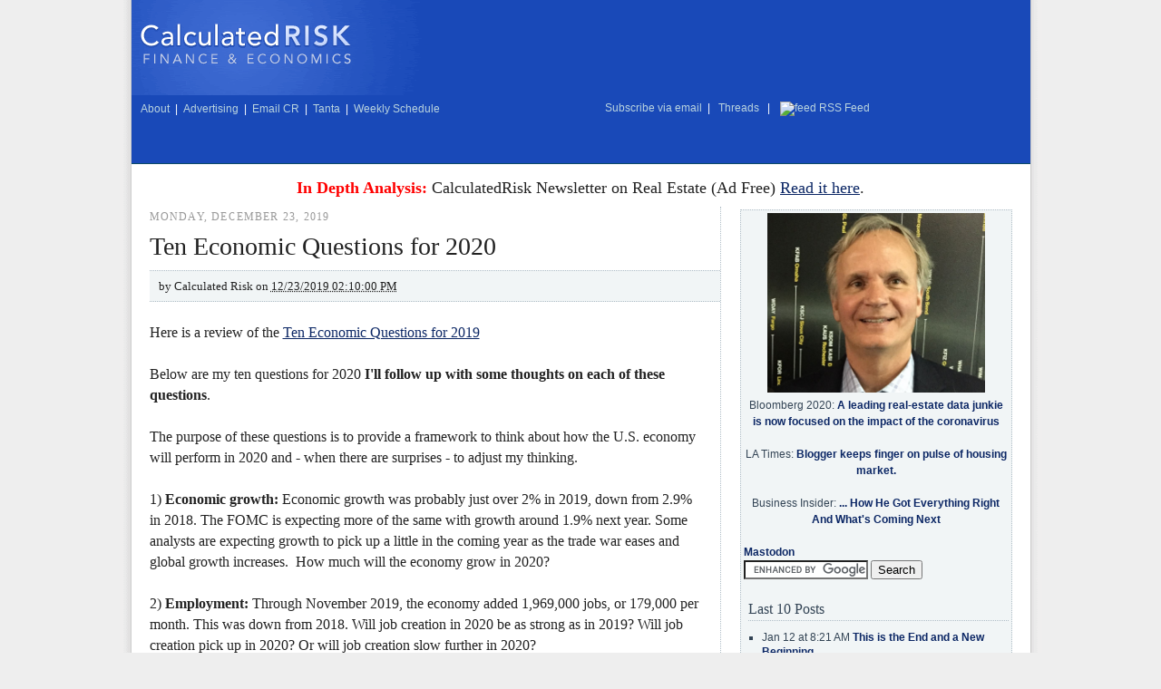

--- FILE ---
content_type: text/html; charset=UTF-8
request_url: https://www.calculatedriskblog.com/2019/12/ten-economic-questions-for-2020.html
body_size: 13989
content:
<!DOCTYPE html>
<html dir='ltr' xmlns='http://www.w3.org/1999/xhtml' xmlns:b='http://www.google.com/2005/gml/b' xmlns:data='http://www.google.com/2005/gml/data' xmlns:expr='http://www.google.com/2005/gml/expr'>
<head>
<link href='https://www.blogger.com/static/v1/widgets/2944754296-widget_css_bundle.css' rel='stylesheet' type='text/css'/>
<meta content='text/html; charset=UTF-8' http-equiv='Content-Type'/>
<meta content='blogger' name='generator'/>
<link href='https://www.calculatedriskblog.com/favicon.ico' rel='icon' type='image/x-icon'/>
<link href='https://www.calculatedriskblog.com/2019/12/ten-economic-questions-for-2020.html' rel='canonical'/>
<link rel="alternate" type="application/atom+xml" title="Calculated Risk - Atom" href="https://www.calculatedriskblog.com/feeds/posts/default" />
<link rel="alternate" type="application/rss+xml" title="Calculated Risk - RSS" href="https://www.calculatedriskblog.com/feeds/posts/default?alt=rss" />
<link rel="service.post" type="application/atom+xml" title="Calculated Risk - Atom" href="https://www.blogger.com/feeds/10004977/posts/default" />

<link rel="alternate" type="application/atom+xml" title="Calculated Risk - Atom" href="https://www.calculatedriskblog.com/feeds/2190195629305510573/comments/default" />
<!--Can't find substitution for tag [blog.ieCssRetrofitLinks]-->
<meta content='https://www.calculatedriskblog.com/2019/12/ten-economic-questions-for-2020.html' property='og:url'/>
<meta content='Ten Economic Questions for 2020' property='og:title'/>
<meta content='Here is a review of the Ten Economic Questions for 2019   Below are my ten questions for 2020  I&#39;ll follow up with some thoughts on each of ...' property='og:description'/>
<title>Calculated Risk: Ten Economic Questions for 2020</title>
<meta content='qPKo8iYqcWU6g8WiUvxN7Xcu3Jy-wzyP2AAunb1z7rM' name='google-site-verification'/>
<meta content='A top ranked economics and finance blog with a focus on the housing market' name='description'/>
<meta content='Calculated Risk, economics, real estate, house prices, GDP, employment, unemployment, investment, finance, PCE, residential investment, FDIC, bank failure, CRE, auto sales' name='keywords'/>
<script src='//cdn.investingchannel.com/ic_widgets.js' type='text/javascript'>
</script>
<script src='//apis.google.com/js/plusone.js'></script>
<!-- AD CODE Random number generator to be placed in page header -->
<script language='javascript' type='text/javascript'>var ord = Math.random() * 10000000000000000</script>
<script src='//cr4re.com/showrecentposts9_en.js' type='text/javascript'>
</script>
<style id='page-skin-1' type='text/css'><!--
/*
-----------------------------------------------
Blogger Template Style
Name:     CR Two Column
Designer: CR
Date:     May 10, 2008
----------------------------------------------- */
/* Variable definitions
====================
<Variable name="mainBgColor" description="Main Background Color"
type="color" default="#fff">
<Variable name="mainTextColor" description="Text Color" type="color"
default="#222">
<Variable name="postTitleColor" description="Post Title Color" type="color"
default="#222">
<Variable name="dateHeaderColor" description="Date Header Color"
type="color" default="#357">
<Variable name="borderColor" description="Post Border Color" type="color"
default="#bbb">
<Variable name="mainLinkColor" description="Link Color" type="color"
default="#258">
<Variable name="mainVisitedLinkColor" description="Visited Link Color"
type="color" default="#969">
<Variable name="titleBgColor" description="Page Header Background Color"
type="color" default="#456">
<Variable name="titleTextColor" description="Blog Title Color"
type="color" default="#fff">
<Variable name="blockquotecolor" description="Block Quote Color"
type="color" default="#fff">
<Variable name="topSidebarHeaderColor"
description="Top Sidebar Title Color"
type="color" default="#234">
<Variable name="topSidebarBgColor"
description="Top Sidebar Background Color"
type="color" default="#cdc">
<Variable name="topSidebarTextColor" description="Top Sidebar Text Color"
type="color" default="#345">
<Variable name="topSidebarLinkColor" description="Top Sidebar Link Color"
type="color" default="#258">
<Variable name="topSidebarVisitedLinkColor"
description="Top Sidebar Visited Link Color"
type="color" default="#969">
<Variable name="hovercolor" description="Hover Color"
type="color" default="#c00">
<Variable name="bodyFont" description="Text Font" type="font" default="normal normal 100% Georgia, Serif">
<Variable name="pageTitleFont" description="Blog Title Font" type="font"
default="normal bold 200% Georgia, Serif">
<Variable name="descriptionFont" description="Blog Description Font" type="font"
default="normal normal 100% Georgia, Serif">
<Variable name="headerFont" description="Sidebar Title Font" type="font"
default="normal bold 100% Georgia, Serif">
<Variable name="postTitleFont" description="Post Title Font" type="font"
default="normal bold 125% Georgia, Serif">
*/
body, .body-fauxcolumn-outer {
background: center top repeat-y;
background-image: url(https://lh3.googleusercontent.com/blogger_img_proxy/AEn0k_uV5Tt0uls0XnNQbt9TovAMrgSfqpY8sAvwmDPOwxVwFZIV6r87mmaLB-Snk2WpJNaQ7moVhbk4Q-KDlZ5NXil1sNQWJ1pS=s0-d) !important;
background-color: #eee !important;
margin:0;
text-align:center;
line-height: 1.5em;
font:x-small Georgia Serif;
font-size/* */:/**/small;
font-size: /**/small;
color:#222222;
}
div#outer-wrapper {
background: #fff;
width: 991px;
border-left: 1px solid #ccc;
border-right: 1px solid #ccc;
text-align:left;
font: normal normal 100% Georgia, Serif;
margin:0 auto;
}
#main-wrap1 {
width:640px;
float:left;
background:#ffffff;
margin:10px 0 0 10px;
padding:0 0 10px;
color:#222222;
font-size:larger;
line-height:1.5em;
word-wrap: break-word; /* fix for long text breaking sidebar float in IE */
overflow: hidden;     /* fix for long non-text content breaking IE sidebar float */
}
#main {
padding:0;
width:640px;
}
#sidebar-wrap {
float:right;
margin: 0 20px 0 0 !important;
width: 300px !important;
font-size:normal;
line-height:1.5em;
word-wrap: break-word; /* fix for long text breaking sidebar float in IE */
overflow: hidden;     /* fix for long non-text content breaking IE sidebar float */
}
.main .widget {
margin-top: 4px;
width: 623px;
padding: 0 13px;
}
.main .Blog {
margin: 0;
padding: 0;
width: 639px;
}
/* Links
----------------------------------------------- */
a:link {
color: #0C2765;
}
a:visited {
color: #994499;
}
a:hover {
color:#cc0000;
}
a img {
border-width:0;
}
/* Blog Header
----------------------------------------------- */
#header-wrapper {
width: 100%;
}
div#header {
background: #1949b8 url(https://lh3.googleusercontent.com/blogger_img_proxy/AEn0k_tulXDgXHw_2p4g-IvhYqM9ux7nfF4O2pfPYqm0QQfNWeAFVwrQdF3QG4v-_B5rzZ7R2HUXtklQ7rTmMTru3Cn93-t2oBLHfQ=s0-d) no-repeat;
height: 180px;
border-bottom: 1px solid #0c4b66;
margin: 0 auto;
float: center;
}
#header h1 {
margin:0;
line-height:1.2em;
font: normal bold 200% Georgia, Serif;
}
div#header label font {
color: #fff !important;
font: 12px helvetica;
}
div#header table,
div#header td {
background: none !important;
text-align: left !important;
}
div#header img {
margin-left: 5px;
}
div#header span {
font-family: helvetica;
font-size: 12px;
color: #fff !important;
margin-left: 7px;
}
div#header span a:link,
div#header span a:visited {
color: #bad4df;
font-weight: normal;
padding: 2px 3px;
text-decoration: none;
}
div#header span a:hover {
color: #fff;
text-decoration: underline;
}
div#header input {
margin-right: 5px;
}
#pencil-wrapper {
width: 100%;
float:left;
background:#ffffff;
}
div.widget.Blog {
border-right: 1px dotted #B0BEC7;
}
#navbar {
height:0px;
visibility:hidden;
display:none
}
/* Posts
----------------------------------------------- */
h2.date-header {
font-size: 12px !important;
letter-spacing: .1em;
color: #999;
margin: 0 0 0 10px !important;
font-weight: normal;
text-transform:uppercase;
}
.post {
margin:.3em 0 25px;
border-top: none !important;
border-bottom: none !important;
padding: 0 !important;
}
.post h3 {
background: none !important;
padding: 0 0 0 10px !important;
border-left: none !important;
border-bottom: none !important;
font-size: 28px !important;
font-weight: normal !important;
border-right: none !important;
margin:0;
line-height:1.5em;
display:block;
color: #222222;
font: normal bold 125% Georgia, Serif;
}
.post h3 a, .post h3 a:visited {
text-decoration:none;
color: #222222;
}
a.title-link:hover {
background-color: #b0bec7;
color: #222222;
}
.post-body {
border-left: none !important;
border-right: none !important;
padding-right: 20px;
padding-top:10px;
padding-bottom:1px;
padding-left:10px;
}
html>body .post-body {
border-bottom-width:0;
}
.post p {
margin:0 0 .75em;
}
.post-footer {
background: #F1F5F6;
border-top: 1px dotted #B0BEC7;
border-left: none !important;
border-right: none !important;
border-bottom: 1px dotted #B0BEC7 !important;
padding: 10px;
width: 609px;
margin: 10px 0 0 10px;
font-size: 14px;
font-family: georgia;
line-height:1.5em;
color: #666;
}
<!-- IN post AD zero -->
.post-footer-ad {
background: #ffffff;
float: center;
text-align:center;
border-top: none;
border-left: none !important;
border-right: none !important;
border-bottom: none !important;
padding: 5px;
width: 600px;
margin: 5px 0 0 5px;
font-size: 14px;
font-family: georgia;
line-height:1.5em;
color: #666;
}
.post-footer-temp {
background: #F1F5F6;
border-top: 1px dotted #B0BEC7;
border-left: none !important;
border-right: none !important;
border-bottom: 1px dotted #B0BEC7 !important;
padding: 10px;
width: 609px;
margin: 10px 0 0 10px;
font-size: 14px;
font-family: georgia;
line-height:1.5em;
color: #666;
}
.post-top-ad {
background: #ffffff;
float: right;
text-align:center;
border-top: none;
border-left: none !important;
border-right: none !important;
border-bottom: none !important;
padding: 5px;
margin: 5px 5px 0 5px;
}
div.post-body.entry-content p font {
background:#F1F5F6;
border-top:1px dotted #B0BEC7;
border-bottom:1px dotted #B0BEC7;
width: 100%;
padding: 5px 10px;
display: block;
font-family: georgia;
}
.post-footer p {
margin: 0;
}
html>body .post-footer {
border-bottom-color:transparent;
}
.uncustomized-post-template .post-footer {
text-align: right;
}
.uncustomized-post-template .post-author,
.uncustomized-post-template .post-timestamp {
display: block;
float: left;
text-align:left;
margin-right: 4px;
}
.post-footer a {
color: #258;
text-decoration: none;
}
.post-footer a:hover {
color:#cc0000;
}
.post-footer-temp a {
color: #258;
text-decoration: none;
}
.post-footer-temp a:hover {
color:#cc0000;
}
a.comment-link {
/* IE5.0/Win doesn't apply padding to inline elements,
so we hide these two declarations from it */
padding-left:14px;
}
html>body a.comment-link {
/* Respecified, for IE5/Mac's benefit */
padding-left:14px;
}
.post img {
margin-top:0;
margin-right:0;
margin-bottom:5px;
margin-left:0;
padding:4px;
border:1px solid #b0bec7;
}
blockquote {
margin:1em 40px;
background:#f4f4f4;
line-height:1.50em;
}
.post blockquote p {
margin:.5em 0;
}
#blog-pager-newer-link {
float: left;
margin-left: 13px;
}
#blog-pager-older-link {
float: right;
margin-right: 13px;
}
#blog-pager {
text-align: center;
}
.feed-links {
clear: both;
line-height: 2.5em;
margin-left: 13px;
}
.sidebar .clear, .main .widget .clear {
clear: both;
}
/* Sidebar Boxes
----------------------------------------------- */
.sidebar {
font: 12px/1.5em helvetica;
}
.widget {
}
.widget-content {
}
#sidebartop-wrap1 {
color:#334455;
margin:.5em 0 1.25em;
}
#sidebarsky-wrap1 {
color:#334455;
margin:.5em 0 1.25em;
}
#sidebarmid-wrap1, #sidebarbottom-wrap1 {
margin: 0 10px 20px 0 !important;
width: 276px !important;
padding: 10px !important;
border: 1px dotted #B0BEC7;
background: #F1F5F6;
color:#334455;
}
#sidebarsearch-wrap1 {
width: 292px !important;
padding: 3px 3px 3px 3px !important;
border: 1px dotted #B0BEC7;
background: #F1F5F6;
color:#334455;
margin: 1.0em 0 1.0em;
}
#sidebarvideo-wrap1 {
border: none;
background: none;
margin:.5em 0 1.25em;
color:#334455;
padding: 20px 0 0;
}
#sidebarvideo-wrap2 {
border: none;
background: none;
margin:.5em 0 1.25em;
color:#334455;
padding: 20px 0 0;
}
#sidebarlinks-wrap1 {
width: 149px;
border: none;
background: #F1F5F6;
border: 1px dotted #B0BEC7;
border-right: none;
float: left;
margin:.5em 0 1.25em;
color:#334455;
padding: 20px 0 0;
}
#sidebarlinks-wrap2 {
width: 149px;
border: none;
background: #F1F5F6;
border: 1px dotted #B0BEC7;
border-left:none;
float: right;
margin:.5em 0 1.25em;
color:#334455;
padding: 20px 0 0;
}
div#BlogArchive1_ArchiveList select {
margin: 0 0 20px 7px;
width: 260px;
}
.sidebar h2 {
margin: 0 0 10px 5px;
padding:0 0 .2em;
line-height:1.5em;
font:normal bold 100% Georgia, Serif;
font-weight: normal;
font-size: 16px;
border-bottom:1px dotted #B0BEC7 !important;
}
.sidebar ol {
list-style:none;
margin:0 0 1.25em;
padding:0;
}
.sidebar ul {
list-style:none;
margin:0 0 1.25em;
padding:0;
}
.sidebar p {
margin:0 0 .6em;
}
#sidebar h2 {
color: #222222;
border-bottom: 1px dotted #222222;
}
.sidebar a {
font-weight: bold;
text-decoration: none;
}
.sidebar ol li,
.sidebar ul li {
background: none;
list-style-type: square;
padding: 0;
margin: 0 0 5px 20px;
line-height:1.4em;
border-bottom: none;
}
/* Recent Posts Widget
----------------------------------------------- */
.bbrecpost {
background: none !important;
padding: 0 0 0 10px !important;
border-left: none !important;
border-bottom: none !important;
font-size: 28px !important;
font-weight: normal !important;
border-right: none !important;
margin:0;
line-height:1.5em;
display:block;
color: #222222;
font: normal bold 125% Georgia, Serif;
}
.bbrecpost a, .bbrecpost a:visited {
text-decoration:none;
color: #222222;
}
.bbauthor {
background:#F1F5F6;
border-top:1px dotted #B0BEC7;
border-bottom:1px dotted #B0BEC7;
width: 100%;
padding: 5px 10px;
display: block;
font-family: georgia;
}
.bbrecpostsum {
font-style: italic;
}
.bbwidgetfooter {
font-style: italic;
border-bottom:1px dotted #B0BEC7;
}
/* Footer
----------------------------------------------- */
#footer-wrap1 {
clear:both;
margin:0 0 10px;
padding:15px 0 0;
}
#footer {
background: #1949b8;
}
div#footer table {
background: none;
}
div#footer span a:link,
div#footer span a:visited {
color: #bad4df;
font-weight: normal;
padding: 2px 3px;
text-decoration: none;
}
div#footer span a:hover {
color: #fff;
text-decoration: underline;
}
#footer .widget-content {
margin:0;
}
/** Page structure tweaks for layout editor wireframe */
body#layout #main-wrap1,
body#layout #sidebar-wrap,
body#layout #header-wrapper {
margin-top: 0;
}
body#layout #header, body#layout #header-wrapper,
body#layout #outer-wrapper {
margin-left:0,
margin-right: 0;
padding: 0;
}
body#layout #outer-wrapper {
width: 990px;
}
body#layout #footer-wrap1 {
padding-top: 0;
}
.quickedit{display:none;}

--></style>
<link href='https://www.blogger.com/dyn-css/authorization.css?targetBlogID=10004977&amp;zx=d779219f-7be7-412a-869f-a7893ef2c924' media='none' onload='if(media!=&#39;all&#39;)media=&#39;all&#39;' rel='stylesheet'/><noscript><link href='https://www.blogger.com/dyn-css/authorization.css?targetBlogID=10004977&amp;zx=d779219f-7be7-412a-869f-a7893ef2c924' rel='stylesheet'/></noscript>
<meta name='google-adsense-platform-account' content='ca-host-pub-1556223355139109'/>
<meta name='google-adsense-platform-domain' content='blogspot.com'/>

<!-- data-ad-client=ca-pub-9052582970996057 -->

</head>
<body>
<div class='navbar section' id='navbar'><div class='widget Navbar' data-version='1' id='Navbar1'><script type="text/javascript">
    function setAttributeOnload(object, attribute, val) {
      if(window.addEventListener) {
        window.addEventListener('load',
          function(){ object[attribute] = val; }, false);
      } else {
        window.attachEvent('onload', function(){ object[attribute] = val; });
      }
    }
  </script>
<div id="navbar-iframe-container"></div>
<script type="text/javascript" src="https://apis.google.com/js/platform.js"></script>
<script type="text/javascript">
      gapi.load("gapi.iframes:gapi.iframes.style.bubble", function() {
        if (gapi.iframes && gapi.iframes.getContext) {
          gapi.iframes.getContext().openChild({
              url: 'https://www.blogger.com/navbar/10004977?po\x3d2190195629305510573\x26origin\x3dhttps://www.calculatedriskblog.com',
              where: document.getElementById("navbar-iframe-container"),
              id: "navbar-iframe"
          });
        }
      });
    </script><script type="text/javascript">
(function() {
var script = document.createElement('script');
script.type = 'text/javascript';
script.src = '//pagead2.googlesyndication.com/pagead/js/google_top_exp.js';
var head = document.getElementsByTagName('head')[0];
if (head) {
head.appendChild(script);
}})();
</script>
</div></div>
<!-- In Post Ad 1 -->  
<script type='text/javascript'>
CRcounter = 0;
CRtoshow = 1;
</script>

  <div id='outer-wrapper'>
<div id='header-wrapper'>
<div class='header section' id='header'><div class='widget HTML' data-version='1' id='HTML2'>
<div class='widget-content'>
<table border="0" cellspacing="0" cellpadding="0" width="100%">
<tr>
<td nowrap valign="center" height="106px" align="center">
<table><tr><td nowrap valign="center" align="center">
<a href="https://www.calculatedriskblog.com/"><img alt="Calculated Risk on Finance &amp; Economics" src="//cr4re.com/images/logo.gif" /></a>
</td></tr></table>
</td>
<td valign="center" colspan="2" height="106px" align="center">
<!-- begin ad tag -->
<script src='//ads.investingchannel.com/adtags/calculatedriskblog/ros/728x90.js' type='text/javascript' charset='utf-8'></script>
<!-- end ad tag -->
</td></tr>
</table>
<table border="0" cellspacing="0" cellpadding="0" width="100%">
<tr>
<td nowrap valign="center" height="28px" align="left"><span style="color:#000000;"><a href="//www.calculatedriskblog.com/p/about-calculated-risk.html">About</a> | <a href="//www.calculatedriskblog.com/p/advertising.html">Advertising</a> | <a href="&#109;&#97;&#105;&#108;&#116;&#111;&#58;&#100;&#105;&#118;&#101;&#95;&#104;&#105;&#107;&#101;&#64;&#121;&#97;&#104;&#111;&#111;&#46;&#99;&#111;&#109;">Email CR</a> | <a href="//www.calculatedriskblog.com/p/doris-tanta-dungey.html">Tanta</a> | <a href="//www.calculatedriskblog.com/p/weekly-schedule.html">Weekly Schedule</a></span> 
<td nowrap valign="center" height="28px" align="right"><span style="color:#000000;"><a href="//iclnd.investingchannel.com/nl/calculatedrisk/">Subscribe via email</a> | <a href="//www.threads.net/@calculatedriskblog">&nbsp;Threads&nbsp;</a> | <a href="//feeds.feedburner.com/CalculatedRisk" rel="alternate" type="application/rss+xml"><img alt="feed" style="vertical-align:middle;border:0" src="//www.feedburner.com/fb/images/pub/feed-icon16x16.png" />&nbsp;RSS Feed&nbsp;</a>&nbsp;&nbsp;<a href="//feeds.feedburner.com/CalculatedRisk" rel="alternate" type="application/rss+xml"></a></span></td>
</td></tr></table>
</div>
<div class='clear'></div>
</div></div>
</div>
<div id='pencil-wrapper'>
<div class='header section' id='pencil'><div class='widget HTML' data-version='1' id='HTML13'>
<div class='widget-content'>
<center>
<!-- begin ad tag -->
<br />
<font size="+1"><span style="color: red;"><b>In Depth Analysis:</b></span> CalculatedRisk Newsletter on Real Estate (Ad Free)   <a href="https://calculatedrisk.substack.com/">Read it here<a/>.</a></a></font>
<br />
<!-- end ad tag -->
</center>
</div>
<div class='clear'></div>
</div></div>
</div>
<div id='main-wrap1'>
<div class='main section' id='main'><div class='widget Blog' data-version='1' id='Blog1'>
<div class='blog-posts hfeed'>
<!--Can't find substitution for tag [adStart]-->
<h2 class='date-header'>Monday, December 23, 2019</h2>
<div class='post hentry uncustomized-post-template'>
<a name='2190195629305510573'></a>
<h3 class='post-title entry-title'>
<a href='https://www.calculatedriskblog.com/2019/12/ten-economic-questions-for-2020.html'>Ten Economic Questions for 2020</a>
</h3>
<div class='post-body entry-content'>
<p><font size='-1'>by <span class='fn'>Calculated Risk on <abbr class='published' title='2019-12-23T14:10:00-05:00'>12/23/2019 02:10:00 PM</abbr></span></font></p>
</div>
<div class='post-header-line-1'></div>
<div class='post-top-ad'>
<p><script type='text/javascript'>
   CRcounter = CRcounter+1;
if (CRcounter <= CRtoshow) {
   document.writeln("<script src='//ads.investingchannel.com/adtags/calculatedriskblog/ros/300x250.js' type='text/javascript' charset='utf-8'>");
   document.writeln("</scr" + "ipt>");
   }
</script></p>
</div>
<div class='post-body entry-content'>
<p>Here is a review of the <a href="https://www.calculatedriskblog.com/2019/12/review-ten-economic-questions-for-2019.html">Ten Economic Questions for 2019</a><br />
<br />
Below are my ten questions for 2020  <b>I'll follow up with some thoughts on each of these questions</b>.<br />
<br />
The purpose of these questions is to provide a framework to think about how the U.S. economy will perform in 2020 and - when there are surprises - to adjust my thinking.<br />
<br />
1) <b>Economic growth:</b> Economic growth was probably just over 2% in 2019, down from 2.9% in 2018.  The FOMC is expecting more of the same with growth around 1.9% next year.  Some analysts are expecting growth to pick up a little in the coming year as the trade war eases and global growth increases.&nbsp; How much will the economy grow in 2020?<br />
<br />
2) <b>Employment:</b> Through November 2019, the economy added 1,969,000 jobs, or 179,000 per month.   This was down from 2018.  Will job creation in 2020 be as strong as in 2019? Will job creation pick up in 2020?  Or will job creation slow further in 2020? <br />
<br />
3) <b>Unemployment Rate:</b> The unemployment rate was at 3.5% in November, down 0.2 percentage points year-over-year.  Currently the <a href="https://www.federalreserve.gov/monetarypolicy/fomcprojtabl20191211.htm">FOMC is forecasting</a> the unemployment rate will be in the 3.5% to 3.7% range in Q4 2020. &nbsp;What will the unemployment rate be in December 2020?<br />
<br />
4) <b>Participation Rate:</b> In November 2020, the overall participation rate was at 63.2%, up slightly year-over-year from 62.9% in November 2019. &nbsp; The <a href="https://www.bls.gov/news.release/ecopro.nr0.htm">BLS is projecting</a> the overall participation rate will decline to 61.2% by 2028.&nbsp; Will the overall participation rate start declining in 2020, or will it move more sideways (or slightly up) in 2020?<br />
<br />
5) <b>Real Wage Growth:</b>&nbsp;Wage growth was disappointing in 2019 (up 3.1% year-over-year as of November).&nbsp; How much will&nbsp;wages increase in 2020? <br />
<br />
6) <b>Inflation:</b> By <a href="https://www.calculatedriskblog.com/2019/12/cleveland-fed-key-measures-show.html">some measures</a>, inflation rate has increased and is now slightly above the Fed's 2% target.  However <a href="https://www.calculatedriskblog.com/2019/12/personal-income-increased-05-in.html">core PCE</a> was only up 1.6% YoY through November.  Will the core inflation rate rise in 2020?  Will too much inflation be a concern in 2020?<br />
<br />
7) <b>Monetary Policy:</b>&nbsp; The Fed cut rates three times in 2019.&nbsp; Currently the Fed is forecasting a long pause in 2020 (no change to policy). &nbsp; Will the Fed cut or raise rates in 2020, and if so, by how much?<br />
<br />
8) <b>Residential Investment:</b> Residential investment (RI) picked up in the second half of 2019, and new home sales were up about 10% in 2019 compared to 2018. &nbsp;Note: RI is mostly investment in new single family structures, multifamily structures, home improvement and commissions on existing home sales. &nbsp;How much will RI increase in 2020? &nbsp;How about housing starts and new home sales in 2020?<br />
<br />
9) <b>House Prices:</b>&nbsp;It appears house prices - as measured by the national repeat sales index (<a href="https://www.calculatedriskblog.com/2019/11/case-shiller-national-house-price-index.html">Case-Shiller</a>, <a href="https://www.calculatedriskblog.com/2019/12/corelogic-house-prices-up-35-year-over.html">CoreLogic</a>)&nbsp;- will be up around 3.5% in 2019, down from close to 5% YoY in November 2018.&nbsp; What will happen with house prices in 2020?<br />
<br />
10) <b>Housing Inventory:</b> Housing inventory decreased in 2019 after increasing in 2018. &nbsp;Will inventory increase or decrease in 2020?<br />
<br />
There are other important questions, such as oil prices, but these are the ones I'm focused on right now.  I'll write on each of these questions over the next couple of weeks.<br />
<br />
&#8226; <a href="https://www.calculatedriskblog.com/2020/01/question-1-for-2020-how-much-will.html">Question #1 for 2020: How much will the economy grow in 2020?</a><br />
&#8226; <a href="https://www.calculatedriskblog.com/2020/01/question-3-for-2020-will-job-creation.html">Question #2 for 2020: Will job creation in 2020 be as strong as in 2019?</a><br />
&#8226; <a href="https://www.calculatedriskblog.com/2020/01/question-3-for-2020-what-will.html">Question #3 for 2020: What will the unemployment rate be in December 2020?</a><br />
&#8226; <a href="https://www.calculatedriskblog.com/2019/12/question-4-for-2020-will-overall.html">Question #4 for 2020: Will the overall participation rate start declining in 2020, or will it move more sideways (or slightly up) in 2020?</a><br />
&#8226; <a href="https://www.calculatedriskblog.com/2019/12/question-5-for-2020-how-much-will-wages.html">Question #5 for 2020: How much will wages increase in 2020?</a><br />
&#8226; <a href="https://www.calculatedriskblog.com/2019/12/question-6-for-2020-will-core-inflation.html">Question #6 for 2020:  Will the core inflation rate rise in 2020?  Will too much inflation be a concern in 2020?</a><br />
&#8226; <a href="https://www.calculatedriskblog.com/2019/12/question-7-for-2020-will-fed-cut-or.html">Question #7 for 2020: Will the Fed cut or raise rates in 2020, and if so, by how much?</a><br />
&#8226; <a href="https://www.calculatedriskblog.com/2019/12/question-8-for-2020-how-much-will-ri.html">Question #8 for 2020: How much will RI increase in 2020?  How about housing starts and new home sales in 2020?</a><br />
&#8226; <a href="https://www.calculatedriskblog.com/2019/12/question-9-for-2020-what-will-happen.html">Question #9 for 2020: What will happen with house prices in 2020?</a><br />
&#8226; <a href="https://www.calculatedriskblog.com/2019/12/question-10-for-2020-will-housing.html">Question #10 for 2020: Will housing inventory increase or decrease in 2020?</a></p>
<div style='clear: both;'></div>
<div class='post-footer-ad'>
<p><script type='text/javascript'>
if (CRcounter <= CRtoshow) {


   document.writeln("<center>");
   document.writeln("<table><tr><td width='200' align='center'><a href='http://www.calculatedriskblog.com/p/weekly-schedule.html'>Weekly Schedule</a></td><td width='200' align='center'></td></tr></table>");
   document.writeln("</center>");
   }
</script></p>
</div>
</div>
<div class='post-footer'>
<div class='pw-widget pw-size-large'>
<a class='pw-button-googleplus'></a>
<a class='pw-button-facebook'></a>
<a class='pw-button-twitter'></a>
<a class='pw-button-linkedin'></a>
<a class='pw-button-email'></a>
<a class='pw-button-post'></a>
</div>
<span class='post-author vcard'>
Posted by
<span class='fn'>Calculated Risk</span>
</span>
<span class='post-timestamp'>
<a class='timestamp-link' href='https://www.calculatedriskblog.com/2019/12/ten-economic-questions-for-2020.html' rel='bookmark' title='permanent link'> on <abbr class='published' title='2019-12-23T14:10:00-05:00'>12/23/2019 02:10:00 PM</abbr></a>
</span>
<div class='post-share-buttons goog-inline-block'>
</div>
<span class='post-comment-link'>
</span>
<span class='post-backlinks post-comment-link'>
</span>
<span class='post-icons'>
</span>
</div>
</div>
<!--Can't find substitution for tag [adEnd]-->
</div>
<div class='blog-pager' id='blog-pager'>
<span id='blog-pager-newer-link'>
<a class='blog-pager-newer-link' href='https://www.calculatedriskblog.com/2019/12/freddie-mac-mortgage-serious.html' id='Blog1_blog-pager-newer-link' title='Newer Post'>Newer Post</a>
</span>
<span id='blog-pager-older-link'>
<a class='blog-pager-older-link' href='https://www.calculatedriskblog.com/2019/12/a-few-comments-on-november-new-home.html' id='Blog1_blog-pager-older-link' title='Older Post'>Older Post</a>
</span>
<a class='home-link' href='https://www.calculatedriskblog.com/'>Home</a>
</div>
<div class='clear'></div>
</div><div class='widget HTML' data-version='1' id='HTML8'>
<div class='widget-content'>
<!-- Nothing -->
</div>
<div class='clear'></div>
</div></div>
</div>
<div id='sidebar-wrap'>
<div id='sidebarsearch-wrap1'>
<div class='sidebar section' id='sidebarsearch'><div class='widget HTML' data-version='1' id='HTML4'>
<div class='widget-content'>
<center/><img border="0" alt="LA Times CR" src="//cr4re.com/CRimages/BillMcB3.JPG" width="240" float="left"/>
<br />
Bloomberg 2020: <a href="//www.bloomberg.com/opinion/articles/2020-05-12/covid-19-will-sicken-the-housing-market-until-the-pandemic-lifts">A leading real-estate data junkie is now focused on the impact of the coronavirus</a><br />
<br />
LA Times: <a href="//articles.latimes.com/2013/jan/27/business/la-fi-calculated-risk-20130127">Blogger keeps finger on pulse of housing market.</a><br />
<br />
Business Insider: <a href="//www.businessinsider.com/bill-mcbride-of-calculated-risk-2012-11">... How He Got Everything Right And What's Coming Next</a><br /></center>
<br />
<a rel="me" href="https://sfba.social/@calculatedrisk">Mastodon</a>
</div>
<div class='clear'></div>
</div><div class='widget HTML' data-version='1' id='HTML10'>
<div class='widget-content'>
<form id="cse-search-box" action="//www.google.com/cse">
  <div>
    <input value="partner-pub-7495486645615446:7uv35fyphe3" name="cx" type="hidden"/>
    <input value="ISO-8859-1" name="ie" type="hidden"/>
    <input name="q" size="15" type="text"/>
    <input value="Search" name="sa" type="submit"/>
  </div>
</form>
<script src="//www.google.com/coop/cse/brand?form=cse-search-box&amp;lang=en" type="text/javascript"></script>
<!-- begin ad tag -->

<!-- end ad tag -->

 <table><tr><td height="5">&nbsp;</td></tr></table>
</div>
<div class='clear'></div>
</div><div class='widget HTML' data-version='1' id='HTML14'>
<h2 class='title'>Last 10 Posts</h2>
<div class='widget-content'>
<script src="//www.calculatedriskblog.com/feeds/posts/default?alt=json-in-script&callback=showrecentposts"></script>
</div>
<div class='clear'></div>
</div><div class='widget HTML' data-version='1' id='HTML5'>
<h2 class='title'>In Memoriam: Doris "Tanta" Dungey</h2>
<div class='widget-content'>
<center><a href="//calculatedrisk.blogspot.com/2008/12/in-memoriam-doris-tanta-dungey.html">Click here for more on Tanta</a>.

<img border="0" alt="Tanta Plays Guitar 2004" src="//cr4re.com/CRimages/Tanta.jpg" float="left"/></center>
</div>
<div class='clear'></div>
</div></div>
</div>
<div id='sidebartop-wrap1'>
<div class='sidebar no-items section' id='sidebartop'></div>
</div>
<!-- remove sponsored <div id='sidebarmid-wrap1'> <b:section class='sidebar' id='sidebarmid'/> </div> -->
<div id='sidebarsky-wrap1'>
<div class='sidebar section' id='sidebarsky'><div class='widget HTML' data-version='1' id='HTML7'>
<div class='widget-content'>
<!-- begin ad tag (tile=3) -->
<center><script src='//ads.investingchannel.com/adtags/calculatedriskblog/ros/300x250.js' type='text/javascript' charset='utf-8'></script></center>
<!-- end ad tag -->
</div>
<div class='clear'></div>
</div><div class='widget HTML' data-version='1' id='HTML6'>
<div class='widget-content'>
<script src='//ads.investingchannel.com/cp/calculatedriskblog/134/750.js' type='text/javascript' charset='utf-8'></script>
</div>
<div class='clear'></div>
</div></div>
</div>
<div id='sidebarbottom-wrap1'>
<div class='sidebar section' id='sidebar'><div class='widget BlogArchive' data-version='1' id='BlogArchive1'>
<h2>Archive</h2>
<div class='widget-content'>
<div id='ArchiveList'>
<div id='BlogArchive1_ArchiveList'>
<select id='BlogArchive1_ArchiveMenu'>
<option value=''>Archive</option>
<option value='https://www.calculatedriskblog.com/2026/01/'>Jan 2026 (39)</option>
<option value='https://www.calculatedriskblog.com/2025/12/'>Dec 2025 (114)</option>
<option value='https://www.calculatedriskblog.com/2025/11/'>Nov 2025 (98)</option>
<option value='https://www.calculatedriskblog.com/2025/10/'>Oct 2025 (80)</option>
<option value='https://www.calculatedriskblog.com/2025/09/'>Sep 2025 (122)</option>
<option value='https://www.calculatedriskblog.com/2025/08/'>Aug 2025 (117)</option>
<option value='https://www.calculatedriskblog.com/2025/07/'>Jul 2025 (130)</option>
<option value='https://www.calculatedriskblog.com/2025/06/'>Jun 2025 (129)</option>
<option value='https://www.calculatedriskblog.com/2025/05/'>May 2025 (129)</option>
<option value='https://www.calculatedriskblog.com/2025/04/'>Apr 2025 (136)</option>
<option value='https://www.calculatedriskblog.com/2025/03/'>Mar 2025 (133)</option>
<option value='https://www.calculatedriskblog.com/2025/02/'>Feb 2025 (122)</option>
<option value='https://www.calculatedriskblog.com/2025/01/'>Jan 2025 (127)</option>
<option value='https://www.calculatedriskblog.com/2024/12/'>Dec 2024 (127)</option>
<option value='https://www.calculatedriskblog.com/2024/11/'>Nov 2024 (118)</option>
<option value='https://www.calculatedriskblog.com/2024/10/'>Oct 2024 (125)</option>
<option value='https://www.calculatedriskblog.com/2024/09/'>Sep 2024 (112)</option>
<option value='https://www.calculatedriskblog.com/2024/08/'>Aug 2024 (80)</option>
<option value='https://www.calculatedriskblog.com/2024/07/'>Jul 2024 (124)</option>
<option value='https://www.calculatedriskblog.com/2024/06/'>Jun 2024 (122)</option>
<option value='https://www.calculatedriskblog.com/2024/05/'>May 2024 (130)</option>
<option value='https://www.calculatedriskblog.com/2024/04/'>Apr 2024 (125)</option>
<option value='https://www.calculatedriskblog.com/2024/03/'>Mar 2024 (127)</option>
<option value='https://www.calculatedriskblog.com/2024/02/'>Feb 2024 (119)</option>
<option value='https://www.calculatedriskblog.com/2024/01/'>Jan 2024 (129)</option>
<option value='https://www.calculatedriskblog.com/2023/12/'>Dec 2023 (124)</option>
<option value='https://www.calculatedriskblog.com/2023/11/'>Nov 2023 (125)</option>
<option value='https://www.calculatedriskblog.com/2023/10/'>Oct 2023 (130)</option>
<option value='https://www.calculatedriskblog.com/2023/09/'>Sep 2023 (126)</option>
<option value='https://www.calculatedriskblog.com/2023/08/'>Aug 2023 (139)</option>
<option value='https://www.calculatedriskblog.com/2023/07/'>Jul 2023 (121)</option>
<option value='https://www.calculatedriskblog.com/2023/06/'>Jun 2023 (129)</option>
<option value='https://www.calculatedriskblog.com/2023/05/'>May 2023 (137)</option>
<option value='https://www.calculatedriskblog.com/2023/04/'>Apr 2023 (129)</option>
<option value='https://www.calculatedriskblog.com/2023/03/'>Mar 2023 (139)</option>
<option value='https://www.calculatedriskblog.com/2023/02/'>Feb 2023 (119)</option>
<option value='https://www.calculatedriskblog.com/2023/01/'>Jan 2023 (129)</option>
<option value='https://www.calculatedriskblog.com/2022/12/'>Dec 2022 (133)</option>
<option value='https://www.calculatedriskblog.com/2022/11/'>Nov 2022 (131)</option>
<option value='https://www.calculatedriskblog.com/2022/10/'>Oct 2022 (134)</option>
<option value='https://www.calculatedriskblog.com/2022/09/'>Sep 2022 (127)</option>
<option value='https://www.calculatedriskblog.com/2022/08/'>Aug 2022 (135)</option>
<option value='https://www.calculatedriskblog.com/2022/07/'>Jul 2022 (132)</option>
<option value='https://www.calculatedriskblog.com/2022/06/'>Jun 2022 (138)</option>
<option value='https://www.calculatedriskblog.com/2022/05/'>May 2022 (136)</option>
<option value='https://www.calculatedriskblog.com/2022/04/'>Apr 2022 (128)</option>
<option value='https://www.calculatedriskblog.com/2022/03/'>Mar 2022 (138)</option>
<option value='https://www.calculatedriskblog.com/2022/02/'>Feb 2022 (127)</option>
<option value='https://www.calculatedriskblog.com/2022/01/'>Jan 2022 (132)</option>
<option value='https://www.calculatedriskblog.com/2021/12/'>Dec 2021 (136)</option>
<option value='https://www.calculatedriskblog.com/2021/11/'>Nov 2021 (150)</option>
<option value='https://www.calculatedriskblog.com/2021/10/'>Oct 2021 (155)</option>
<option value='https://www.calculatedriskblog.com/2021/09/'>Sep 2021 (155)</option>
<option value='https://www.calculatedriskblog.com/2021/08/'>Aug 2021 (184)</option>
<option value='https://www.calculatedriskblog.com/2021/07/'>Jul 2021 (170)</option>
<option value='https://www.calculatedriskblog.com/2021/06/'>Jun 2021 (168)</option>
<option value='https://www.calculatedriskblog.com/2021/05/'>May 2021 (168)</option>
<option value='https://www.calculatedriskblog.com/2021/04/'>Apr 2021 (169)</option>
<option value='https://www.calculatedriskblog.com/2021/03/'>Mar 2021 (179)</option>
<option value='https://www.calculatedriskblog.com/2021/02/'>Feb 2021 (153)</option>
<option value='https://www.calculatedriskblog.com/2021/01/'>Jan 2021 (161)</option>
<option value='https://www.calculatedriskblog.com/2020/12/'>Dec 2020 (155)</option>
<option value='https://www.calculatedriskblog.com/2020/11/'>Nov 2020 (152)</option>
<option value='https://www.calculatedriskblog.com/2020/10/'>Oct 2020 (160)</option>
<option value='https://www.calculatedriskblog.com/2020/09/'>Sep 2020 (158)</option>
<option value='https://www.calculatedriskblog.com/2020/08/'>Aug 2020 (169)</option>
<option value='https://www.calculatedriskblog.com/2020/07/'>Jul 2020 (173)</option>
<option value='https://www.calculatedriskblog.com/2020/06/'>Jun 2020 (169)</option>
<option value='https://www.calculatedriskblog.com/2020/05/'>May 2020 (165)</option>
<option value='https://www.calculatedriskblog.com/2020/04/'>Apr 2020 (164)</option>
<option value='https://www.calculatedriskblog.com/2020/03/'>Mar 2020 (144)</option>
<option value='https://www.calculatedriskblog.com/2020/02/'>Feb 2020 (116)</option>
<option value='https://www.calculatedriskblog.com/2020/01/'>Jan 2020 (118)</option>
<option value='https://www.calculatedriskblog.com/2019/12/'>Dec 2019 (113)</option>
<option value='https://www.calculatedriskblog.com/2019/11/'>Nov 2019 (105)</option>
<option value='https://www.calculatedriskblog.com/2019/10/'>Oct 2019 (124)</option>
<option value='https://www.calculatedriskblog.com/2019/09/'>Sep 2019 (122)</option>
<option value='https://www.calculatedriskblog.com/2019/08/'>Aug 2019 (125)</option>
<option value='https://www.calculatedriskblog.com/2019/07/'>Jul 2019 (125)</option>
<option value='https://www.calculatedriskblog.com/2019/06/'>Jun 2019 (116)</option>
<option value='https://www.calculatedriskblog.com/2019/05/'>May 2019 (124)</option>
<option value='https://www.calculatedriskblog.com/2019/04/'>Apr 2019 (117)</option>
<option value='https://www.calculatedriskblog.com/2019/03/'>Mar 2019 (123)</option>
<option value='https://www.calculatedriskblog.com/2019/02/'>Feb 2019 (108)</option>
<option value='https://www.calculatedriskblog.com/2019/01/'>Jan 2019 (125)</option>
<option value='https://www.calculatedriskblog.com/2018/12/'>Dec 2018 (125)</option>
<option value='https://www.calculatedriskblog.com/2018/11/'>Nov 2018 (122)</option>
<option value='https://www.calculatedriskblog.com/2018/10/'>Oct 2018 (124)</option>
<option value='https://www.calculatedriskblog.com/2018/09/'>Sep 2018 (114)</option>
<option value='https://www.calculatedriskblog.com/2018/08/'>Aug 2018 (127)</option>
<option value='https://www.calculatedriskblog.com/2018/07/'>Jul 2018 (124)</option>
<option value='https://www.calculatedriskblog.com/2018/06/'>Jun 2018 (114)</option>
<option value='https://www.calculatedriskblog.com/2018/05/'>May 2018 (130)</option>
<option value='https://www.calculatedriskblog.com/2018/04/'>Apr 2018 (123)</option>
<option value='https://www.calculatedriskblog.com/2018/03/'>Mar 2018 (128)</option>
<option value='https://www.calculatedriskblog.com/2018/02/'>Feb 2018 (114)</option>
<option value='https://www.calculatedriskblog.com/2018/01/'>Jan 2018 (126)</option>
<option value='https://www.calculatedriskblog.com/2017/12/'>Dec 2017 (123)</option>
<option value='https://www.calculatedriskblog.com/2017/11/'>Nov 2017 (121)</option>
<option value='https://www.calculatedriskblog.com/2017/10/'>Oct 2017 (121)</option>
<option value='https://www.calculatedriskblog.com/2017/09/'>Sep 2017 (116)</option>
<option value='https://www.calculatedriskblog.com/2017/08/'>Aug 2017 (119)</option>
<option value='https://www.calculatedriskblog.com/2017/07/'>Jul 2017 (108)</option>
<option value='https://www.calculatedriskblog.com/2017/06/'>Jun 2017 (116)</option>
<option value='https://www.calculatedriskblog.com/2017/05/'>May 2017 (110)</option>
<option value='https://www.calculatedriskblog.com/2017/04/'>Apr 2017 (111)</option>
<option value='https://www.calculatedriskblog.com/2017/03/'>Mar 2017 (119)</option>
<option value='https://www.calculatedriskblog.com/2017/02/'>Feb 2017 (109)</option>
<option value='https://www.calculatedriskblog.com/2017/01/'>Jan 2017 (108)</option>
<option value='https://www.calculatedriskblog.com/2016/12/'>Dec 2016 (113)</option>
<option value='https://www.calculatedriskblog.com/2016/11/'>Nov 2016 (116)</option>
<option value='https://www.calculatedriskblog.com/2016/10/'>Oct 2016 (118)</option>
<option value='https://www.calculatedriskblog.com/2016/09/'>Sep 2016 (120)</option>
<option value='https://www.calculatedriskblog.com/2016/08/'>Aug 2016 (112)</option>
<option value='https://www.calculatedriskblog.com/2016/07/'>Jul 2016 (111)</option>
<option value='https://www.calculatedriskblog.com/2016/06/'>Jun 2016 (125)</option>
<option value='https://www.calculatedriskblog.com/2016/05/'>May 2016 (111)</option>
<option value='https://www.calculatedriskblog.com/2016/04/'>Apr 2016 (112)</option>
<option value='https://www.calculatedriskblog.com/2016/03/'>Mar 2016 (121)</option>
<option value='https://www.calculatedriskblog.com/2016/02/'>Feb 2016 (114)</option>
<option value='https://www.calculatedriskblog.com/2016/01/'>Jan 2016 (114)</option>
<option value='https://www.calculatedriskblog.com/2015/12/'>Dec 2015 (119)</option>
<option value='https://www.calculatedriskblog.com/2015/11/'>Nov 2015 (117)</option>
<option value='https://www.calculatedriskblog.com/2015/10/'>Oct 2015 (125)</option>
<option value='https://www.calculatedriskblog.com/2015/09/'>Sep 2015 (124)</option>
<option value='https://www.calculatedriskblog.com/2015/08/'>Aug 2015 (103)</option>
<option value='https://www.calculatedriskblog.com/2015/07/'>Jul 2015 (125)</option>
<option value='https://www.calculatedriskblog.com/2015/06/'>Jun 2015 (131)</option>
<option value='https://www.calculatedriskblog.com/2015/05/'>May 2015 (123)</option>
<option value='https://www.calculatedriskblog.com/2015/04/'>Apr 2015 (129)</option>
<option value='https://www.calculatedriskblog.com/2015/03/'>Mar 2015 (133)</option>
<option value='https://www.calculatedriskblog.com/2015/02/'>Feb 2015 (125)</option>
<option value='https://www.calculatedriskblog.com/2015/01/'>Jan 2015 (135)</option>
<option value='https://www.calculatedriskblog.com/2014/12/'>Dec 2014 (134)</option>
<option value='https://www.calculatedriskblog.com/2014/11/'>Nov 2014 (129)</option>
<option value='https://www.calculatedriskblog.com/2014/10/'>Oct 2014 (144)</option>
<option value='https://www.calculatedriskblog.com/2014/09/'>Sep 2014 (127)</option>
<option value='https://www.calculatedriskblog.com/2014/08/'>Aug 2014 (130)</option>
<option value='https://www.calculatedriskblog.com/2014/07/'>Jul 2014 (143)</option>
<option value='https://www.calculatedriskblog.com/2014/06/'>Jun 2014 (131)</option>
<option value='https://www.calculatedriskblog.com/2014/05/'>May 2014 (137)</option>
<option value='https://www.calculatedriskblog.com/2014/04/'>Apr 2014 (139)</option>
<option value='https://www.calculatedriskblog.com/2014/03/'>Mar 2014 (134)</option>
<option value='https://www.calculatedriskblog.com/2014/02/'>Feb 2014 (128)</option>
<option value='https://www.calculatedriskblog.com/2014/01/'>Jan 2014 (141)</option>
<option value='https://www.calculatedriskblog.com/2013/12/'>Dec 2013 (140)</option>
<option value='https://www.calculatedriskblog.com/2013/11/'>Nov 2013 (136)</option>
<option value='https://www.calculatedriskblog.com/2013/10/'>Oct 2013 (145)</option>
<option value='https://www.calculatedriskblog.com/2013/09/'>Sep 2013 (146)</option>
<option value='https://www.calculatedriskblog.com/2013/08/'>Aug 2013 (147)</option>
<option value='https://www.calculatedriskblog.com/2013/07/'>Jul 2013 (151)</option>
<option value='https://www.calculatedriskblog.com/2013/06/'>Jun 2013 (141)</option>
<option value='https://www.calculatedriskblog.com/2013/05/'>May 2013 (150)</option>
<option value='https://www.calculatedriskblog.com/2013/04/'>Apr 2013 (149)</option>
<option value='https://www.calculatedriskblog.com/2013/03/'>Mar 2013 (151)</option>
<option value='https://www.calculatedriskblog.com/2013/02/'>Feb 2013 (133)</option>
<option value='https://www.calculatedriskblog.com/2013/01/'>Jan 2013 (160)</option>
<option value='https://www.calculatedriskblog.com/2012/12/'>Dec 2012 (154)</option>
<option value='https://www.calculatedriskblog.com/2012/11/'>Nov 2012 (157)</option>
<option value='https://www.calculatedriskblog.com/2012/10/'>Oct 2012 (165)</option>
<option value='https://www.calculatedriskblog.com/2012/09/'>Sep 2012 (145)</option>
<option value='https://www.calculatedriskblog.com/2012/08/'>Aug 2012 (161)</option>
<option value='https://www.calculatedriskblog.com/2012/07/'>Jul 2012 (170)</option>
<option value='https://www.calculatedriskblog.com/2012/06/'>Jun 2012 (162)</option>
<option value='https://www.calculatedriskblog.com/2012/05/'>May 2012 (169)</option>
<option value='https://www.calculatedriskblog.com/2012/04/'>Apr 2012 (162)</option>
<option value='https://www.calculatedriskblog.com/2012/03/'>Mar 2012 (162)</option>
<option value='https://www.calculatedriskblog.com/2012/02/'>Feb 2012 (156)</option>
<option value='https://www.calculatedriskblog.com/2012/01/'>Jan 2012 (169)</option>
<option value='https://www.calculatedriskblog.com/2011/12/'>Dec 2011 (157)</option>
<option value='https://www.calculatedriskblog.com/2011/11/'>Nov 2011 (178)</option>
<option value='https://www.calculatedriskblog.com/2011/10/'>Oct 2011 (182)</option>
<option value='https://www.calculatedriskblog.com/2011/09/'>Sep 2011 (170)</option>
<option value='https://www.calculatedriskblog.com/2011/08/'>Aug 2011 (178)</option>
<option value='https://www.calculatedriskblog.com/2011/07/'>Jul 2011 (174)</option>
<option value='https://www.calculatedriskblog.com/2011/06/'>Jun 2011 (157)</option>
<option value='https://www.calculatedriskblog.com/2011/05/'>May 2011 (158)</option>
<option value='https://www.calculatedriskblog.com/2011/04/'>Apr 2011 (164)</option>
<option value='https://www.calculatedriskblog.com/2011/03/'>Mar 2011 (172)</option>
<option value='https://www.calculatedriskblog.com/2011/02/'>Feb 2011 (162)</option>
<option value='https://www.calculatedriskblog.com/2011/01/'>Jan 2011 (177)</option>
<option value='https://www.calculatedriskblog.com/2010/12/'>Dec 2010 (171)</option>
<option value='https://www.calculatedriskblog.com/2010/11/'>Nov 2010 (169)</option>
<option value='https://www.calculatedriskblog.com/2010/10/'>Oct 2010 (182)</option>
<option value='https://www.calculatedriskblog.com/2010/09/'>Sep 2010 (179)</option>
<option value='https://www.calculatedriskblog.com/2010/08/'>Aug 2010 (184)</option>
<option value='https://www.calculatedriskblog.com/2010/07/'>Jul 2010 (190)</option>
<option value='https://www.calculatedriskblog.com/2010/06/'>Jun 2010 (189)</option>
<option value='https://www.calculatedriskblog.com/2010/05/'>May 2010 (198)</option>
<option value='https://www.calculatedriskblog.com/2010/04/'>Apr 2010 (185)</option>
<option value='https://www.calculatedriskblog.com/2010/03/'>Mar 2010 (210)</option>
<option value='https://www.calculatedriskblog.com/2010/02/'>Feb 2010 (195)</option>
<option value='https://www.calculatedriskblog.com/2010/01/'>Jan 2010 (212)</option>
<option value='https://www.calculatedriskblog.com/2009/12/'>Dec 2009 (225)</option>
<option value='https://www.calculatedriskblog.com/2009/11/'>Nov 2009 (209)</option>
<option value='https://www.calculatedriskblog.com/2009/10/'>Oct 2009 (215)</option>
<option value='https://www.calculatedriskblog.com/2009/09/'>Sep 2009 (202)</option>
<option value='https://www.calculatedriskblog.com/2009/08/'>Aug 2009 (230)</option>
<option value='https://www.calculatedriskblog.com/2009/07/'>Jul 2009 (269)</option>
<option value='https://www.calculatedriskblog.com/2009/06/'>Jun 2009 (252)</option>
<option value='https://www.calculatedriskblog.com/2009/05/'>May 2009 (241)</option>
<option value='https://www.calculatedriskblog.com/2009/04/'>Apr 2009 (256)</option>
<option value='https://www.calculatedriskblog.com/2009/03/'>Mar 2009 (254)</option>
<option value='https://www.calculatedriskblog.com/2009/02/'>Feb 2009 (255)</option>
<option value='https://www.calculatedriskblog.com/2009/01/'>Jan 2009 (214)</option>
<option value='https://www.calculatedriskblog.com/2008/12/'>Dec 2008 (204)</option>
<option value='https://www.calculatedriskblog.com/2008/11/'>Nov 2008 (252)</option>
<option value='https://www.calculatedriskblog.com/2008/10/'>Oct 2008 (268)</option>
<option value='https://www.calculatedriskblog.com/2008/09/'>Sep 2008 (304)</option>
<option value='https://www.calculatedriskblog.com/2008/08/'>Aug 2008 (210)</option>
<option value='https://www.calculatedriskblog.com/2008/07/'>Jul 2008 (251)</option>
<option value='https://www.calculatedriskblog.com/2008/06/'>Jun 2008 (206)</option>
<option value='https://www.calculatedriskblog.com/2008/05/'>May 2008 (203)</option>
<option value='https://www.calculatedriskblog.com/2008/04/'>Apr 2008 (202)</option>
<option value='https://www.calculatedriskblog.com/2008/03/'>Mar 2008 (204)</option>
<option value='https://www.calculatedriskblog.com/2008/02/'>Feb 2008 (195)</option>
<option value='https://www.calculatedriskblog.com/2008/01/'>Jan 2008 (212)</option>
<option value='https://www.calculatedriskblog.com/2007/12/'>Dec 2007 (179)</option>
<option value='https://www.calculatedriskblog.com/2007/11/'>Nov 2007 (189)</option>
<option value='https://www.calculatedriskblog.com/2007/10/'>Oct 2007 (179)</option>
<option value='https://www.calculatedriskblog.com/2007/09/'>Sep 2007 (176)</option>
<option value='https://www.calculatedriskblog.com/2007/08/'>Aug 2007 (209)</option>
<option value='https://www.calculatedriskblog.com/2007/07/'>Jul 2007 (155)</option>
<option value='https://www.calculatedriskblog.com/2007/06/'>Jun 2007 (135)</option>
<option value='https://www.calculatedriskblog.com/2007/05/'>May 2007 (106)</option>
<option value='https://www.calculatedriskblog.com/2007/04/'>Apr 2007 (120)</option>
<option value='https://www.calculatedriskblog.com/2007/03/'>Mar 2007 (138)</option>
<option value='https://www.calculatedriskblog.com/2007/02/'>Feb 2007 (77)</option>
<option value='https://www.calculatedriskblog.com/2007/01/'>Jan 2007 (70)</option>
<option value='https://www.calculatedriskblog.com/2006/12/'>Dec 2006 (63)</option>
<option value='https://www.calculatedriskblog.com/2006/11/'>Nov 2006 (70)</option>
<option value='https://www.calculatedriskblog.com/2006/10/'>Oct 2006 (67)</option>
<option value='https://www.calculatedriskblog.com/2006/09/'>Sep 2006 (70)</option>
<option value='https://www.calculatedriskblog.com/2006/08/'>Aug 2006 (61)</option>
<option value='https://www.calculatedriskblog.com/2006/07/'>Jul 2006 (56)</option>
<option value='https://www.calculatedriskblog.com/2006/06/'>Jun 2006 (44)</option>
<option value='https://www.calculatedriskblog.com/2006/05/'>May 2006 (60)</option>
<option value='https://www.calculatedriskblog.com/2006/04/'>Apr 2006 (53)</option>
<option value='https://www.calculatedriskblog.com/2006/03/'>Mar 2006 (45)</option>
<option value='https://www.calculatedriskblog.com/2006/02/'>Feb 2006 (38)</option>
<option value='https://www.calculatedriskblog.com/2006/01/'>Jan 2006 (42)</option>
<option value='https://www.calculatedriskblog.com/2005/12/'>Dec 2005 (46)</option>
<option value='https://www.calculatedriskblog.com/2005/11/'>Nov 2005 (54)</option>
<option value='https://www.calculatedriskblog.com/2005/10/'>Oct 2005 (60)</option>
<option value='https://www.calculatedriskblog.com/2005/09/'>Sep 2005 (46)</option>
<option value='https://www.calculatedriskblog.com/2005/08/'>Aug 2005 (86)</option>
<option value='https://www.calculatedriskblog.com/2005/07/'>Jul 2005 (43)</option>
<option value='https://www.calculatedriskblog.com/2005/06/'>Jun 2005 (47)</option>
<option value='https://www.calculatedriskblog.com/2005/05/'>May 2005 (52)</option>
<option value='https://www.calculatedriskblog.com/2005/04/'>Apr 2005 (39)</option>
<option value='https://www.calculatedriskblog.com/2005/03/'>Mar 2005 (29)</option>
<option value='https://www.calculatedriskblog.com/2005/02/'>Feb 2005 (26)</option>
<option value='https://www.calculatedriskblog.com/2005/01/'>Jan 2005 (12)</option>
</select>
</div>
</div>
<div class='clear'></div>
</div>
</div><div class='widget Feed' data-version='1' id='Feed4'>
<h2>Econbrowser</h2>
<div class='widget-content' id='Feed4_feedItemListDisplay'>
<span style='filter: alpha(25); opacity: 0.25;'>
<a href='http://econbrowser.com/feed/'>Loading...</a>
</span>
</div>
<div class='clear'></div>
</div><div class='widget HTML' data-version='1' id='HTML9'>
<h2 class='title'>Pettis: China Financial Markets</h2>
<div class='widget-content'>
<a href="//carnegieendowment.org/chinafinancialmarkets">China Financial Markets</a>
</div>
<div class='clear'></div>
</div><div class='widget Feed' data-version='1' id='Feed11'>
<h2>NY Times Upshot</h2>
<div class='widget-content' id='Feed11_feedItemListDisplay'>
<span style='filter: alpha(25); opacity: 0.25;'>
<a href='http://rss.nytimes.com/services/xml/rss/nyt/Upshot.xml'>Loading...</a>
</span>
</div>
<div class='clear'></div>
</div><div class='widget Feed' data-version='1' id='Feed1'>
<h2>The Big Picture</h2>
<div class='widget-content' id='Feed1_feedItemListDisplay'>
<span style='filter: alpha(25); opacity: 0.25;'>
<a href='http://feeds.feedburner.com/TheBigPicture'>Loading...</a>
</span>
</div>
<div class='clear'></div>
</div></div>
</div>
<div id='sidebarvideo-wrap1'>
<div class='sidebar section' id='sidebarvideo1'><div class='widget HTML' data-version='1' id='HTML3'>
<div class='widget-content'>
<center><a href="//www.calculatedriskblog.com/p/advertising.html"><img border="0" alt="InvestingChannel" src="//cr4re.com/images/InvestingChannelOct2016.png" width="154" /></a></center>
</div>
<div class='clear'></div>
</div><div class='widget LinkList' data-version='1' id='LinkList1'>
<h2>Economic Sites</h2>
<div class='widget-content'>
<ul>
<li><a href='//dashofinsight.com/'>A Dash of Insight</a></li>
<li><a href='//angrybearblog.com/'>Angry Bear</a></li>
<li><a href='//bonddad.blogspot.com/'>Bonddad Blog</a></li>
<li><a href='https://www.christophe-barraud.com/en/blog'>Christophe Barraud Blog</a></li>
<li><a href='//mishtalk.com/'>Mish's Global Economist Analysis</a></li>
</ul>
<div class='clear'></div>
</div>
</div></div>
</div>
</div>
<div id='footer-wrap1'>
<div class='footer section' id='footer'><div class='widget HTML' data-version='1' id='HTML1'>
<div class='widget-content'>
<table border="0" cellspacing="0" cellpadding="10" width="100%">

<tr>
<td nowrap valign="center" align="center"><span style="color:#ffffff;"><a href="//cr4re.com/Privacypolicy.html">Privacy Policy</a></span></td>
</tr>

<tr><td align="center"><font color="#ffffff" size="2">Copyright &#169; 2007 - 2025 CR4RE LLC</font></td></tr><tr>
<td align="center"><font color="#ffffff" size="2">
Excerpts NOT allowed on x.com
</font></td>
</tr>
</table>
<!-- Start Quantcast tag -->
<script src="//edge.quantserve.com/quant.js" type="text/javascript"></script>
<script type="text/javascript">_qacct="p-07F0_vyR92Zhc";quantserve();</script>
<noscript>
<a href="//www.quantcast.com/p-07F0_vyR92Zhc" target="_blank"><img border="0" style="display: none;" width="1" alt="Quantcast" src="//pixel.quantserve.com/pixel/p-07F0_vyR92Zhc.gif" height="1" /></a>
</noscript>
<!-- End Quantcast tag -->
</div>
<div class='clear'></div>
</div></div>
</div>
</div>
<script src='//edge.quantserve.com/quant.js' type='text/javascript'></script>
<!-- Start Quantcast tag -->
<script type='text/javascript'>
_qoptions={
qacct:"p-07F0_vyR92Zhc"
};
</script>
<script src='//edge.quantserve.com/quant.js' type='text/javascript'></script>
<noscript>
<img alt='Quantcast' border='0' height='1' src='//pixel.quantserve.com/pixel/p-07F0_vyR92Zhc.gif' style='display: none;' width='1'/>
</noscript>
<!-- End Quantcast tag -->
<!-- Start Google Analytics tag -->
<script type='text/javascript'>
var gaJsHost = (("https:" == document.location.protocol) ? "//ssl." : "//www.");
document.write(unescape("%3Cscript src='" + gaJsHost + "google-analytics.com/ga.js' type='text/javascript'%3E%3C/script%3E"));
</script>
<script type='text/javascript'>
try {
var pageTracker = _gat._getTracker("UA-2968661-2");
pageTracker._trackPageview();
} catch(err) {}</script>
<!-- End Google Analytics tag -->
<!-- Hoocoodanode integration -->
<!-- <script type='text/javascript'> DiscourseBlogger = { discourseUrl: &#39;http://hoocoodanode.org/&#39; }; (function() { var d = document.createElement(&#39;script&#39;); d.type = &#39;text/javascript&#39;; d.async = true; d.src = DiscourseBlogger.discourseUrl + &#39;blogger/script&#39;; (document.getElementsByTagName(&#39;head&#39;)[0] || document.getElementsByTagName(&#39;body&#39;)[0]).appendChild(d); })(); </script> -->

<script type="text/javascript" src="https://www.blogger.com/static/v1/widgets/2028843038-widgets.js"></script>
<script type='text/javascript'>
window['__wavt'] = 'AOuZoY62g_ZRbs7NdEf3pYz2iOQ0T3sdkg:1768983426353';_WidgetManager._Init('//www.blogger.com/rearrange?blogID\x3d10004977','//www.calculatedriskblog.com/2019/12/ten-economic-questions-for-2020.html','10004977');
_WidgetManager._SetDataContext([{'name': 'blog', 'data': {'blogId': '10004977', 'title': 'Calculated Risk', 'url': 'https://www.calculatedriskblog.com/2019/12/ten-economic-questions-for-2020.html', 'canonicalUrl': 'https://www.calculatedriskblog.com/2019/12/ten-economic-questions-for-2020.html', 'homepageUrl': 'https://www.calculatedriskblog.com/', 'searchUrl': 'https://www.calculatedriskblog.com/search', 'canonicalHomepageUrl': 'https://www.calculatedriskblog.com/', 'blogspotFaviconUrl': 'https://www.calculatedriskblog.com/favicon.ico', 'bloggerUrl': 'https://www.blogger.com', 'hasCustomDomain': true, 'httpsEnabled': true, 'enabledCommentProfileImages': true, 'gPlusViewType': 'FILTERED_POSTMOD', 'adultContent': false, 'analyticsAccountNumber': '', 'encoding': 'UTF-8', 'locale': 'en', 'localeUnderscoreDelimited': 'en', 'languageDirection': 'ltr', 'isPrivate': false, 'isMobile': false, 'isMobileRequest': false, 'mobileClass': '', 'isPrivateBlog': false, 'isDynamicViewsAvailable': true, 'feedLinks': '\x3clink rel\x3d\x22alternate\x22 type\x3d\x22application/atom+xml\x22 title\x3d\x22Calculated Risk - Atom\x22 href\x3d\x22https://www.calculatedriskblog.com/feeds/posts/default\x22 /\x3e\n\x3clink rel\x3d\x22alternate\x22 type\x3d\x22application/rss+xml\x22 title\x3d\x22Calculated Risk - RSS\x22 href\x3d\x22https://www.calculatedriskblog.com/feeds/posts/default?alt\x3drss\x22 /\x3e\n\x3clink rel\x3d\x22service.post\x22 type\x3d\x22application/atom+xml\x22 title\x3d\x22Calculated Risk - Atom\x22 href\x3d\x22https://www.blogger.com/feeds/10004977/posts/default\x22 /\x3e\n\n\x3clink rel\x3d\x22alternate\x22 type\x3d\x22application/atom+xml\x22 title\x3d\x22Calculated Risk - Atom\x22 href\x3d\x22https://www.calculatedriskblog.com/feeds/2190195629305510573/comments/default\x22 /\x3e\n', 'meTag': '', 'adsenseClientId': 'ca-pub-9052582970996057', 'adsenseHostId': 'ca-host-pub-1556223355139109', 'adsenseHasAds': false, 'adsenseAutoAds': false, 'boqCommentIframeForm': true, 'loginRedirectParam': '', 'isGoogleEverywhereLinkTooltipEnabled': true, 'view': '', 'dynamicViewsCommentsSrc': '//www.blogblog.com/dynamicviews/4224c15c4e7c9321/js/comments.js', 'dynamicViewsScriptSrc': '//www.blogblog.com/dynamicviews/6e0d22adcfa5abea', 'plusOneApiSrc': 'https://apis.google.com/js/platform.js', 'disableGComments': true, 'interstitialAccepted': false, 'sharing': {'platforms': [{'name': 'Get link', 'key': 'link', 'shareMessage': 'Get link', 'target': ''}, {'name': 'Facebook', 'key': 'facebook', 'shareMessage': 'Share to Facebook', 'target': 'facebook'}, {'name': 'BlogThis!', 'key': 'blogThis', 'shareMessage': 'BlogThis!', 'target': 'blog'}, {'name': 'X', 'key': 'twitter', 'shareMessage': 'Share to X', 'target': 'twitter'}, {'name': 'Pinterest', 'key': 'pinterest', 'shareMessage': 'Share to Pinterest', 'target': 'pinterest'}, {'name': 'Email', 'key': 'email', 'shareMessage': 'Email', 'target': 'email'}], 'disableGooglePlus': true, 'googlePlusShareButtonWidth': 0, 'googlePlusBootstrap': '\x3cscript type\x3d\x22text/javascript\x22\x3ewindow.___gcfg \x3d {\x27lang\x27: \x27en\x27};\x3c/script\x3e'}, 'hasCustomJumpLinkMessage': false, 'jumpLinkMessage': 'Read more', 'pageType': 'item', 'postId': '2190195629305510573', 'pageName': 'Ten Economic Questions for 2020', 'pageTitle': 'Calculated Risk: Ten Economic Questions for 2020'}}, {'name': 'features', 'data': {}}, {'name': 'messages', 'data': {'edit': 'Edit', 'linkCopiedToClipboard': 'Link copied to clipboard!', 'ok': 'Ok', 'postLink': 'Post Link'}}, {'name': 'template', 'data': {'name': 'custom', 'localizedName': 'Custom', 'isResponsive': false, 'isAlternateRendering': false, 'isCustom': true}}, {'name': 'view', 'data': {'classic': {'name': 'classic', 'url': '?view\x3dclassic'}, 'flipcard': {'name': 'flipcard', 'url': '?view\x3dflipcard'}, 'magazine': {'name': 'magazine', 'url': '?view\x3dmagazine'}, 'mosaic': {'name': 'mosaic', 'url': '?view\x3dmosaic'}, 'sidebar': {'name': 'sidebar', 'url': '?view\x3dsidebar'}, 'snapshot': {'name': 'snapshot', 'url': '?view\x3dsnapshot'}, 'timeslide': {'name': 'timeslide', 'url': '?view\x3dtimeslide'}, 'isMobile': false, 'title': 'Ten Economic Questions for 2020', 'description': 'Here is a review of the Ten Economic Questions for 2019   Below are my ten questions for 2020  I\x27ll follow up with some thoughts on each of ...', 'url': 'https://www.calculatedriskblog.com/2019/12/ten-economic-questions-for-2020.html', 'type': 'item', 'isSingleItem': true, 'isMultipleItems': false, 'isError': false, 'isPage': false, 'isPost': true, 'isHomepage': false, 'isArchive': false, 'isLabelSearch': false, 'postId': 2190195629305510573}}]);
_WidgetManager._RegisterWidget('_NavbarView', new _WidgetInfo('Navbar1', 'navbar', document.getElementById('Navbar1'), {}, 'displayModeFull'));
_WidgetManager._RegisterWidget('_HTMLView', new _WidgetInfo('HTML2', 'header', document.getElementById('HTML2'), {}, 'displayModeFull'));
_WidgetManager._RegisterWidget('_HTMLView', new _WidgetInfo('HTML13', 'pencil', document.getElementById('HTML13'), {}, 'displayModeFull'));
_WidgetManager._RegisterWidget('_BlogView', new _WidgetInfo('Blog1', 'main', document.getElementById('Blog1'), {'cmtInteractionsEnabled': false, 'lightboxEnabled': true, 'lightboxModuleUrl': 'https://www.blogger.com/static/v1/jsbin/4049919853-lbx.js', 'lightboxCssUrl': 'https://www.blogger.com/static/v1/v-css/828616780-lightbox_bundle.css'}, 'displayModeFull'));
_WidgetManager._RegisterWidget('_HTMLView', new _WidgetInfo('HTML8', 'main', document.getElementById('HTML8'), {}, 'displayModeFull'));
_WidgetManager._RegisterWidget('_HTMLView', new _WidgetInfo('HTML4', 'sidebarsearch', document.getElementById('HTML4'), {}, 'displayModeFull'));
_WidgetManager._RegisterWidget('_HTMLView', new _WidgetInfo('HTML10', 'sidebarsearch', document.getElementById('HTML10'), {}, 'displayModeFull'));
_WidgetManager._RegisterWidget('_HTMLView', new _WidgetInfo('HTML14', 'sidebarsearch', document.getElementById('HTML14'), {}, 'displayModeFull'));
_WidgetManager._RegisterWidget('_HTMLView', new _WidgetInfo('HTML5', 'sidebarsearch', document.getElementById('HTML5'), {}, 'displayModeFull'));
_WidgetManager._RegisterWidget('_HTMLView', new _WidgetInfo('HTML7', 'sidebarsky', document.getElementById('HTML7'), {}, 'displayModeFull'));
_WidgetManager._RegisterWidget('_HTMLView', new _WidgetInfo('HTML6', 'sidebarsky', document.getElementById('HTML6'), {}, 'displayModeFull'));
_WidgetManager._RegisterWidget('_BlogArchiveView', new _WidgetInfo('BlogArchive1', 'sidebar', document.getElementById('BlogArchive1'), {'languageDirection': 'ltr', 'loadingMessage': 'Loading\x26hellip;'}, 'displayModeFull'));
_WidgetManager._RegisterWidget('_FeedView', new _WidgetInfo('Feed4', 'sidebar', document.getElementById('Feed4'), {'title': 'Econbrowser', 'showItemDate': false, 'showItemAuthor': false, 'feedUrl': 'http://econbrowser.com/feed/', 'numItemsShow': 5, 'loadingMsg': 'Loading...', 'openLinksInNewWindow': false, 'useFeedWidgetServ': 'true'}, 'displayModeFull'));
_WidgetManager._RegisterWidget('_HTMLView', new _WidgetInfo('HTML9', 'sidebar', document.getElementById('HTML9'), {}, 'displayModeFull'));
_WidgetManager._RegisterWidget('_FeedView', new _WidgetInfo('Feed11', 'sidebar', document.getElementById('Feed11'), {'title': 'NY Times Upshot', 'showItemDate': false, 'showItemAuthor': false, 'feedUrl': 'http://rss.nytimes.com/services/xml/rss/nyt/Upshot.xml', 'numItemsShow': 5, 'loadingMsg': 'Loading...', 'openLinksInNewWindow': false, 'useFeedWidgetServ': 'true'}, 'displayModeFull'));
_WidgetManager._RegisterWidget('_FeedView', new _WidgetInfo('Feed1', 'sidebar', document.getElementById('Feed1'), {'title': 'The Big Picture', 'showItemDate': false, 'showItemAuthor': false, 'feedUrl': 'http://feeds.feedburner.com/TheBigPicture', 'numItemsShow': 5, 'loadingMsg': 'Loading...', 'openLinksInNewWindow': false, 'useFeedWidgetServ': 'true'}, 'displayModeFull'));
_WidgetManager._RegisterWidget('_HTMLView', new _WidgetInfo('HTML3', 'sidebarvideo1', document.getElementById('HTML3'), {}, 'displayModeFull'));
_WidgetManager._RegisterWidget('_LinkListView', new _WidgetInfo('LinkList1', 'sidebarvideo1', document.getElementById('LinkList1'), {}, 'displayModeFull'));
_WidgetManager._RegisterWidget('_HTMLView', new _WidgetInfo('HTML1', 'footer', document.getElementById('HTML1'), {}, 'displayModeFull'));
</script>
</body>
<script src='//www.blogger.com/static/v1/jsbin/2321381434-lbx__fr.js' type='text/javascript'></script>
</html>

--- FILE ---
content_type: text/javascript; charset=UTF-8
request_url: https://www.calculatedriskblog.com/2019/12/ten-economic-questions-for-2020.html?action=getFeed&widgetId=Feed4&widgetType=Feed&responseType=js&xssi_token=AOuZoY62g_ZRbs7NdEf3pYz2iOQ0T3sdkg%3A1768983426353
body_size: 348
content:
try {
_WidgetManager._HandleControllerResult('Feed4', 'getFeed',{'status': 'ok', 'feed': {'entries': [{'title': '\u201c\u2026[last month]\u2019s [production] print still came in negative M/M \u2013 \nmanufacturing is in recession:', 'link': 'https://econbrowser.com/archives/2026/01/last-months-production-print-still-came-in-negative-m-m-manufacturing-is-in-recession', 'publishedDate': '2026-01-20T20:24:14.000-08:00', 'author': 'Menzie Chinn'}, {'title': 'Employment Growth Has Flatlined (If We\u2019re Optimistic)', 'link': 'https://econbrowser.com/archives/2026/01/employment-growth-has-flatlined-if-were-optimistic', 'publishedDate': '2026-01-20T18:35:30.000-08:00', 'author': 'Menzie Chinn'}, {'title': 'How Fast Can Trump Destroy US Exorbitant Privilege?', 'link': 'https://econbrowser.com/archives/2026/01/how-fast-can-trump-destroy-us-exorbitant-privilege', 'publishedDate': '2026-01-20T10:56:44.000-08:00', 'author': 'Menzie Chinn'}, {'title': 'WSJ Economic Survey: Downside Risk in GDP', 'link': 'https://econbrowser.com/archives/2026/01/wsj-economic-survey-downside-risk-in-gdp', 'publishedDate': '2026-01-19T07:53:30.000-08:00', 'author': 'Menzie Chinn'}, {'title': 'WSJ Economic Survey: The GDP Trajectory', 'link': 'https://econbrowser.com/archives/2026/01/wsj-economic-survey-the-gdp-trajectory', 'publishedDate': '2026-01-18T21:59:13.000-08:00', 'author': 'Menzie Chinn'}], 'title': 'Econbrowser'}});
} catch (e) {
  if (typeof log != 'undefined') {
    log('HandleControllerResult failed: ' + e);
  }
}


--- FILE ---
content_type: text/javascript; charset=UTF-8
request_url: https://www.calculatedriskblog.com/feeds/posts/default?alt=json-in-script&callback=showrecentposts
body_size: 25247
content:
// API callback
showrecentposts({"version":"1.0","encoding":"UTF-8","feed":{"xmlns":"http://www.w3.org/2005/Atom","xmlns$openSearch":"http://a9.com/-/spec/opensearchrss/1.0/","xmlns$blogger":"http://schemas.google.com/blogger/2008","xmlns$georss":"http://www.georss.org/georss","xmlns$gd":"http://schemas.google.com/g/2005","xmlns$thr":"http://purl.org/syndication/thread/1.0","id":{"$t":"tag:blogger.com,1999:blog-10004977"},"updated":{"$t":"2026-01-19T19:06:19.267-05:00"},"category":[{"term":"CRE"},{"term":"FDIC"},{"term":"Employment"},{"term":"Bank Failure"},{"term":"House Prices"},{"term":"Foreclosure"},{"term":"Confessional"},{"term":"Recession"},{"term":"auto"},{"term":"Existing Home Sales"},{"term":"Credit Crunch"},{"term":"The Mother of All Bailouts"},{"term":"New Home Sales"},{"term":"retail"},{"term":"Fed Speeches"},{"term":"Existing Home Inventory"},{"term":"delinquency"},{"term":"Regulatory"},{"term":"Bankruptcy"},{"term":"Counterparty Risk"},{"term":"humor"},{"term":"Rating Agencies"},{"term":"MBA"},{"term":"Housing Starts"},{"term":"Trade Deficit"},{"term":"PCE"},{"term":"oil"},{"term":"New home inventory"},{"term":"Fed Funds Rate"},{"term":"Freddie Mac"},{"term":"mortgage rates"},{"term":"Weekly Summary"},{"term":"Workouts"},{"term":"Mortgage"},{"term":"non-residential investment"},{"term":"NAHB"},{"term":"Fannie Mae"},{"term":"default"},{"term":"DataQuick"},{"term":"MEW"},{"term":"REO"},{"term":"FHA"},{"term":"Loan Modifications"},{"term":"Rental Market"},{"term":"GSEs"},{"term":"Construction Spending"},{"term":"Mortgage Fraud"},{"term":"Negative Equity"},{"term":"Yikes"},{"term":"Pier Loans"},{"term":"GDP"},{"term":"mark"},{"term":"Credit Cards"},{"term":"SIVs"},{"term":"Option ARM"},{"term":"short sale"},{"term":"Residential Investment"},{"term":"Media"},{"term":"You Must Be Kidding"},{"term":"MMI"},{"term":"cartoons"},{"term":"Securitization"},{"term":"Subprime"},{"term":"ARM Resets"},{"term":"Home Improvement"},{"term":"CDO"},{"term":"Cancellations"},{"term":"transportation"},{"term":"Weekly Schedule"},{"term":"Construction Employment"},{"term":"Bank Run"},{"term":"Ephemera"},{"term":"HELOC"},{"term":"LBO"},{"term":"housing economics"},{"term":"Alt-A"},{"term":"Commercial Paper"},{"term":"Countrywide"},{"term":"FOMC"},{"term":"Inflation"},{"term":"UberNerd"},{"term":"budget deficit"},{"term":"Rock"},{"term":"Servicing"},{"term":"The Mother of All Stimulus Plans"},{"term":"CPI"},{"term":"Mortgage Insurance"},{"term":"Speculation"},{"term":"bagholders"},{"term":"Mortgage Pig"},{"term":"Northern Rock"},{"term":"Picking On Poor Gretchen"},{"term":"Flow of Funds"},{"term":"Pricing"},{"term":"Brokers"},{"term":"consumer credit"},{"term":"housing bubble"},{"term":"rail traffic"},{"term":"Appraisals"},{"term":"Conforming Limits"},{"term":"homebuilders"},{"term":"vacancies"},{"term":"CMBX"},{"term":"Economics"},{"term":"Financial Accounting"},{"term":"Off Topic"},{"term":"Paulson"},{"term":"ABX Indices"},{"term":"Demographics"},{"term":"Greenspan"},{"term":"Musée des Beaux Arts"},{"term":"Nerdly Data"},{"term":"RE Bust"},{"term":"unemployment rate"},{"term":"Bricolage"},{"term":"Chutzpah"},{"term":"Dollar"},{"term":"Hedge Funds"},{"term":"Monetary Policy"},{"term":"revisions"},{"term":"ARS"},{"term":"Bernanke"},{"term":"Credit Indicators"},{"term":"Credit Unions"},{"term":"Freddie"},{"term":"HMDA"},{"term":"Kennedy-Greenspan"},{"term":"Lawyers Guns and Money"},{"term":"Loan Limits"},{"term":"Nuclear Waste"},{"term":"Property Taxes"},{"term":"RE Fraud"},{"term":"Rational Exuberance"},{"term":"bank failures"},{"term":"bankrutpcy"},{"term":"bean-counting"},{"term":"modifications"},{"term":"But The Lender Won't Go To Jail"},{"term":"Daily Color"},{"term":"EMI"},{"term":"Ephemera. MMI"},{"term":"FASB"},{"term":"Fleck"},{"term":"Fore"},{"term":"GuestNerd"},{"term":"Hotel"},{"term":"LIGHTBULB"},{"term":"Nothingburger"},{"term":"Pre-Confessional"},{"term":"Short sales"},{"term":"Spreadsheets"},{"term":"UberNerd GuestNerd"},{"term":"Unternerd"},{"term":"WASN"},{"term":"a failure by any other name"},{"term":"da"},{"term":"deliquency"},{"term":"ee cummings"},{"term":"housing bubble II"},{"term":"jumbo"},{"term":"loan modifications."},{"term":"que"},{"term":"shell game"},{"term":"summary"},{"term":"the day the cookies died"}],"title":{"type":"text","$t":"Calculated Risk"},"subtitle":{"type":"html","$t":"Finance and Economics"},"link":[{"rel":"http://schemas.google.com/g/2005#feed","type":"application/atom+xml","href":"https:\/\/www.calculatedriskblog.com\/feeds\/posts\/default"},{"rel":"self","type":"application/atom+xml","href":"https:\/\/www.blogger.com\/feeds\/10004977\/posts\/default?alt=json-in-script"},{"rel":"alternate","type":"text/html","href":"https:\/\/www.calculatedriskblog.com\/"},{"rel":"hub","href":"http://pubsubhubbub.appspot.com/"},{"rel":"next","type":"application/atom+xml","href":"https:\/\/www.blogger.com\/feeds\/10004977\/posts\/default?alt=json-in-script\u0026start-index=26\u0026max-results=25"}],"author":[{"name":{"$t":"Calculated Risk"},"uri":{"$t":"http:\/\/www.blogger.com\/profile\/08664541332908374389"},"email":{"$t":"noreply@blogger.com"},"gd$image":{"rel":"http://schemas.google.com/g/2005#thumbnail","width":"16","height":"16","src":"https:\/\/img1.blogblog.com\/img\/b16-rounded.gif"}}],"generator":{"version":"7.00","uri":"http://www.blogger.com","$t":"Blogger"},"openSearch$totalResults":{"$t":"35064"},"openSearch$startIndex":{"$t":"1"},"openSearch$itemsPerPage":{"$t":"25"},"entry":[{"id":{"$t":"tag:blogger.com,1999:blog-10004977.post-1850858928807080500"},"published":{"$t":"2026-01-12T08:21:00.004-05:00"},"updated":{"$t":"2026-01-12T08:21:00.132-05:00"},"title":{"type":"text","$t":"This is the End and a New Beginning"},"content":{"type":"html","$t":"I've been thinking about this for some time.\u003Cdiv\u003E\u003Cbr \/\u003E\u003C\/div\u003E\u003Cdiv\u003EAfter 21 years of writing this blog almost daily, I've decided to stop writing the daily updates on the blog.\u003Cdiv\u003E\u003Cbr \/\u003E\u003C\/div\u003E\u003Cdiv\u003EHowever, the economic data \"IV\" is still in my arm, and \u003Cb\u003EI'll be writing a weekly economic summary at the end of each week (via a newsletter - see below).\u003C\/b\u003E\u0026nbsp;This will have three parts: the Schedule of economic data for the following week, a Review of data for the previous week, and a Commentary on a current topic.\u0026nbsp;\u003C\/div\u003E\u003Cdiv\u003E\u003Cbr \/\u003E\u003C\/div\u003E\u003Cdiv\u003EAnd I'll be writing the Real Estate Newsletter usually 4 to 6 times per week (this remains my main focus).\u003Cbr \/\u003E\n\u003Cbr \/\u003E\nThanks for reading the blog all these years!  I hope it has been useful and informative.\u003Cdiv\u003E\u003Cbr \/\u003E\u003C\/div\u003E\u003Cdiv\u003EThanks to all the people who have helped me over the years. \u0026nbsp;And a special thanks to \u003Ca href=\"https:\/\/www.calculatedriskblog.com\/p\/doris-tanta-dungey.html\"\u003Emy friend Tanta\u003C\/a\u003E;\u0026nbsp;I miss her dearly. \u0026nbsp; Best to all.\u003C\/div\u003E\u003Cdiv\u003E\n\u003Cbr \/\u003E\nThe weekly update will be here:\u003Cbr \/\u003E\n\u003Ccenter\u003E\u003Ciframe frameborder=\"0\" height=\"320\" scrolling=\"no\" src=\"https:\/\/economicweekly.substack.com\/embed\" style=\"background: white; border: 1px solid #EEE;\" width=\"480\"\u003E\u003C\/iframe\u003E\u003C\/center\u003Eand the Real Estate Newsletter (published 4 to 6 times per week) is here:\u003Cbr \/\u003E\n\u003Ccenter\u003E\u003Ciframe frameborder=\"0\" height=\"320\" scrolling=\"no\" src=\"https:\/\/calculatedrisk.substack.com\/embed\" style=\"background: white; border: 1px solid #EEE;\" width=\"480\"\u003E\u003C\/iframe\u003E\u003C\/center\u003E\u003C\/div\u003E\u003C\/div\u003E\u003C\/div\u003E"},"link":[{"rel":"edit","type":"application/atom+xml","href":"https:\/\/www.blogger.com\/feeds\/10004977\/posts\/default\/1850858928807080500"},{"rel":"self","type":"application/atom+xml","href":"https:\/\/www.blogger.com\/feeds\/10004977\/posts\/default\/1850858928807080500"},{"rel":"alternate","type":"text/html","href":"https:\/\/www.calculatedriskblog.com\/2026\/01\/this-is-end-and-new-beginning.html","title":"This is the End and a New Beginning"}],"author":[{"name":{"$t":"Calculated Risk"},"uri":{"$t":"http:\/\/www.blogger.com\/profile\/08664541332908374389"},"email":{"$t":"noreply@blogger.com"},"gd$image":{"rel":"http://schemas.google.com/g/2005#thumbnail","width":"16","height":"16","src":"https:\/\/img1.blogblog.com\/img\/b16-rounded.gif"}}]},{"id":{"$t":"tag:blogger.com,1999:blog-10004977.post-7171326054045106871"},"published":{"$t":"2026-01-11T19:50:00.001-05:00"},"updated":{"$t":"2026-01-11T19:50:24.923-05:00"},"title":{"type":"text","$t":"Sunday Night Futures"},"content":{"type":"html","$t":"Weekend:\u003Cbr \/\u003E\n• \u003Ca href=\"https:\/\/www.calculatedriskblog.com\/2026\/01\/schedule-for-week-of-january-11-2026.html\"\u003ESchedule for Week of January 11, 2026\u003C\/a\u003E\u003Cbr \/\u003E\n\u003Cbr \/\u003E\nMonday:\u003Cbr \/\u003E\n• No major economic releases scheduled.\u003Cbr \/\u003E\n\u003Cbr \/\u003E\nFrom CNBC: \u003Ca href=\"http:\/\/www.cnbc.com\/pre-markets\/\"\u003EPre-Market Data\u003C\/a\u003E and \u003Ca href=\"http:\/\/www.bloomberg.com\/markets\/stocks\/futures\/\"\u003EBloomberg futures\u003C\/a\u003E S\u0026amp;P 500 futures are down 16 and DOW futures are down 104 (fair value).\u003Cbr \/\u003E\n\u003Cbr \/\u003E\nOil prices were up over the last week with \u003Ca href=\"http:\/\/www.bloomberg.com\/energy\/\"\u003EWTI futures\u003C\/a\u003E at $59.37 per barrel and Brent at $63.60 per barrel.  A year ago, WTI was at $77, and Brent was at $80 - so WTI oil prices are down about 24% year-over-year. \u003Cbr \/\u003E\n\u003Cbr \/\u003E\n\u003Ca href=\"http:\/\/www.gasbuddy.com\/Charts\"\u003EHere is a graph\u003C\/a\u003E from Gasbuddy.com for nationwide gasoline prices.  Nationally prices are at $2.74 per gallon.  A year ago, prices were at $3.03 per gallon, so gasoline prices are down $0.29 year-over-year."},"link":[{"rel":"edit","type":"application/atom+xml","href":"https:\/\/www.blogger.com\/feeds\/10004977\/posts\/default\/7171326054045106871"},{"rel":"self","type":"application/atom+xml","href":"https:\/\/www.blogger.com\/feeds\/10004977\/posts\/default\/7171326054045106871"},{"rel":"alternate","type":"text/html","href":"https:\/\/www.calculatedriskblog.com\/2026\/01\/sunday-night-futures_11.html","title":"Sunday Night Futures"}],"author":[{"name":{"$t":"Calculated Risk"},"uri":{"$t":"http:\/\/www.blogger.com\/profile\/08664541332908374389"},"email":{"$t":"noreply@blogger.com"},"gd$image":{"rel":"http://schemas.google.com/g/2005#thumbnail","width":"16","height":"16","src":"https:\/\/img1.blogblog.com\/img\/b16-rounded.gif"}}]},{"id":{"$t":"tag:blogger.com,1999:blog-10004977.post-1428564876758748355"},"published":{"$t":"2026-01-11T08:12:00.005-05:00"},"updated":{"$t":"2026-01-11T08:12:00.117-05:00"},"title":{"type":"text","$t":"Hotels: Occupancy Rate Increased 4.4% Year-over-year"},"content":{"type":"html","$t":"Hotel occupancy was weak in 2025. \u0026nbsp; It is difficult to tell early in the year because travel is always weak in early January.\u0026nbsp;\u003Cbr \/\u003E\n\u003Cbr \/\u003E\n\u003Cdiv\u003EFrom STR: \u003Ca href=\"https:\/\/www.costar.com\/products\/benchmark\/resources\/press-releases\/us-hotel-results-week-ending-3-january\"\u003EU.S. hotel results for week ending 3 January\u003C\/a\u003E\u003Cblockquote\u003EThe U.S. hotel industry reported positive year-over-year comparisons, according to CoStar’s latest data through 3 January. ...\u003Cbr \/\u003E\n\u003Cbr \/\u003E\n\u003Cb\u003E28 December 2025 through 3 January 2026 (percentage change from comparable week in 2024 and 2025):\u003C\/b\u003E\u003Cbr \/\u003E\n\u003Cbr \/\u003E\n• \u003Cb\u003EOccupancy: 50.5% (+4.4%)\u003C\/b\u003E\u003Cbr \/\u003E\n• Average daily rate (ADR): US$175.47 (+3.4%)\u003Cbr \/\u003E\n• Revenue per available room (RevPAR): US$88.65 (+7.9%) \u003Cbr \/\u003E\n\u003Cspan style=\"font-size: x-small;\"\u003Eemphasis added\u003C\/span\u003E\u003C\/blockquote\u003EThe following graph shows the seasonal pattern for the hotel occupancy rate using the\u0026nbsp;\u003Cb\u003Efour-week\u0026nbsp;average\u003C\/b\u003E.\u003Cdiv\u003E\u003Cbr \/\u003E\u003C\/div\u003E\u003Cdiv\u003E\u003Ca href=\"https:\/\/blogger.googleusercontent.com\/img\/b\/R29vZ2xl\/AVvXsEhw_6bEup5kre1-AKI0ErFFPYksBCe4pEbJH920579BlWuMqzYY8t2-rSnpoBccSLmPxvBsqPMmy2GCn2bVTdgfmxFMxr2a-8I4FgcMLdsAUm6KMmin2YWNSB_5xfaVrLOC5IYAMiCZ-dI8ObMlsh_PTqcme4umpooNAF82b8j6rmNUqJJzIuU9\/s1658\/Image%201-9-26%20at%205.13%E2%80%AFPM%20%281%29.jpeg\" style=\"margin-left: 1em; margin-right: 1em;\"\u003E\u003Cimg alt=\"Hotel Occupancy Rate\" border=\"0\" src=\"https:\/\/blogger.googleusercontent.com\/img\/b\/R29vZ2xl\/AVvXsEhw_6bEup5kre1-AKI0ErFFPYksBCe4pEbJH920579BlWuMqzYY8t2-rSnpoBccSLmPxvBsqPMmy2GCn2bVTdgfmxFMxr2a-8I4FgcMLdsAUm6KMmin2YWNSB_5xfaVrLOC5IYAMiCZ-dI8ObMlsh_PTqcme4umpooNAF82b8j6rmNUqJJzIuU9\/s320\/Image%201-9-26%20at%205.13%E2%80%AFPM%20%281%29.jpeg\" style=\"border: 1px solid rgb(0, 0, 0); float: right; margin: 10px;\" \/\u003E\u003C\/a\u003E\u003Ci\u003E\u003Cb\u003E\u003Cspan style=\"font-size: 85%;\"\u003EClick on graph for larger image.\u003C\/span\u003E\u003C\/b\u003E\u003C\/i\u003E\u003Cbr \/\u003E\n\u003Cbr \/\u003E\nThe red line is for 2026, blue is the median, and dashed light blue is for 2025.\u0026nbsp; Dashed black is for 2018, the record year for hotel occupancy.\u0026nbsp;\u003Cdiv\u003E\u003Cbr \/\u003E\u003C\/div\u003E\u003Cdiv\u003EIt is difficult to judge performance early in the year.\u003C\/div\u003E\u003Cdiv\u003E\u003Cbr \/\u003E\u003C\/div\u003E\u003Cdiv\u003E\u003Cdiv\u003ENote: Y-axis doesn't start at zero to better show the seasonal change.\u003C\/div\u003E\u003Cdiv\u003E\u003Cbr \/\u003E\u003C\/div\u003E\u003Cdiv\u003EThe 4-week average will increase seasonally for the next few months.\u003C\/div\u003E\u003C\/div\u003E\u003C\/div\u003E\u003Cdiv\u003E\u0026nbsp;\u003C\/div\u003E\u003C\/div\u003E"},"link":[{"rel":"edit","type":"application/atom+xml","href":"https:\/\/www.blogger.com\/feeds\/10004977\/posts\/default\/1428564876758748355"},{"rel":"self","type":"application/atom+xml","href":"https:\/\/www.blogger.com\/feeds\/10004977\/posts\/default\/1428564876758748355"},{"rel":"alternate","type":"text/html","href":"https:\/\/www.calculatedriskblog.com\/2026\/01\/hotels-occupancy-rate-increased-44-year.html","title":"Hotels: Occupancy Rate Increased 4.4% Year-over-year"}],"author":[{"name":{"$t":"Calculated Risk"},"uri":{"$t":"http:\/\/www.blogger.com\/profile\/08664541332908374389"},"email":{"$t":"noreply@blogger.com"},"gd$image":{"rel":"http://schemas.google.com/g/2005#thumbnail","width":"16","height":"16","src":"https:\/\/img1.blogblog.com\/img\/b16-rounded.gif"}}],"media$thumbnail":{"xmlns$media":"http://search.yahoo.com/mrss/","url":"https:\/\/blogger.googleusercontent.com\/img\/b\/R29vZ2xl\/AVvXsEhw_6bEup5kre1-AKI0ErFFPYksBCe4pEbJH920579BlWuMqzYY8t2-rSnpoBccSLmPxvBsqPMmy2GCn2bVTdgfmxFMxr2a-8I4FgcMLdsAUm6KMmin2YWNSB_5xfaVrLOC5IYAMiCZ-dI8ObMlsh_PTqcme4umpooNAF82b8j6rmNUqJJzIuU9\/s72-c\/Image%201-9-26%20at%205.13%E2%80%AFPM%20%281%29.jpeg","height":"72","width":"72"}},{"id":{"$t":"tag:blogger.com,1999:blog-10004977.post-8311505410682755186"},"published":{"$t":"2026-01-10T14:11:00.001-05:00"},"updated":{"$t":"2026-01-10T14:11:00.119-05:00"},"title":{"type":"text","$t":"Real Estate Newsletter Articles this Week:Housing Starts Decreased to 1.246 million Annual Rate "},"content":{"type":"html","$t":"At the Calculated Risk Real Estate Newsletter this week:\u003Cbr \/\u003E\n\u003Cbr \/\u003E\n\u003Ca href=\"https:\/\/blogger.googleusercontent.com\/img\/b\/R29vZ2xl\/AVvXsEjKiUDTX4ntLbqrVXrDl0BpMgZep4l_NftVOJ6X2Q84WlHhaxi0nPbse6ccxXyXKnv2J0n9M7MzwzZ29WRDvOB1vH7itJSCL5bR40-nd3anDtZ_BELRisrDfOMcWyE8z6_vRaPy91dQxqX9hr1OfMPXZdKZKkO_Ud4V5C0BTVgBmT-WvGJLyXYa\/s1678\/Image%201-9-26%20at%206.54%E2%80%AFAM.jpeg\" style=\"margin-left: 1em; margin-right: 1em;\"\u003E\u003Cimg alt=\"Multi Housing Starts and Single Family Housing Starts\" border=\"0\" src=\"https:\/\/blogger.googleusercontent.com\/img\/b\/R29vZ2xl\/AVvXsEjKiUDTX4ntLbqrVXrDl0BpMgZep4l_NftVOJ6X2Q84WlHhaxi0nPbse6ccxXyXKnv2J0n9M7MzwzZ29WRDvOB1vH7itJSCL5bR40-nd3anDtZ_BELRisrDfOMcWyE8z6_vRaPy91dQxqX9hr1OfMPXZdKZKkO_Ud4V5C0BTVgBmT-WvGJLyXYa\/s320\/Image%201-9-26%20at%206.54%E2%80%AFAM.jpeg\" style=\"border: 1px solid rgb(0, 0, 0); float: right; margin: 10px;\" \/\u003E\u003C\/a\u003E\u003Ci\u003E\u003Cb\u003E\u003Cspan style=\"font-size: 85%;\"\u003EClick on graph for larger image.\u003C\/span\u003E\u003C\/b\u003E\u003C\/i\u003E\u003Cbr \/\u003E\n\u003Cbr \/\u003E\n• \u003Ca href=\"https:\/\/calculatedrisk.substack.com\/p\/housing-starts-decreased-to-1246\"\u003EHousing Starts Decreased to 1.246 million Annual Rate in October\u003C\/a\u003E\u003Cbr \/\u003E\n\u003Cbr \/\u003E\n• \u003Ca href=\"https:\/\/calculatedrisk.substack.com\/p\/the-home-atm-mostly-closed-in-q3-c7c\"\u003EThe \"Home ATM\" Mostly Closed in Q3\u003C\/a\u003E\u003Cbr \/\u003E\n\u003Cbr \/\u003E\n• \u003Ca href=\"https:\/\/calculatedrisk.substack.com\/p\/1st-look-at-local-housing-markets-61a\"\u003E1st Look at Local Housing Markets in December\u003C\/a\u003E\u003Cbr \/\u003E\n\u003Cbr \/\u003E\n• \u003Ca href=\"https:\/\/calculatedrisk.substack.com\/p\/asking-rents-decline-year-over-year\"\u003EAsking Rents Decline Year-over-year\u003C\/a\u003E\u003Cbr \/\u003E\n\u003Cbr \/\u003E\n• \u003Ca href=\"https:\/\/calculatedrisk.substack.com\/p\/update-the-housing-bubble-and-mortgage-fc4\"\u003EUpdate: The Housing Bubble and Mortgage Debt as a Percent of GDP\u003C\/a\u003E\u003Cbr \/\u003E\n\u003Cbr \/\u003E\nThis is usually published 4 to 6 times a week and provides more in-depth analysis of the housing market.\u003Cbr \/\u003E\n\u003Cbr \/\u003E\u003Ccenter\u003E\u003Ciframe frameborder=\"0\" height=\"320\" scrolling=\"no\" src=\"https:\/\/calculatedrisk.substack.com\/embed\" style=\"background: white; border: 1px solid #EEE;\" width=\"480\"\u003E\u003C\/iframe\u003E\u003C\/center\u003E"},"link":[{"rel":"edit","type":"application/atom+xml","href":"https:\/\/www.blogger.com\/feeds\/10004977\/posts\/default\/8311505410682755186"},{"rel":"self","type":"application/atom+xml","href":"https:\/\/www.blogger.com\/feeds\/10004977\/posts\/default\/8311505410682755186"},{"rel":"alternate","type":"text/html","href":"https:\/\/www.calculatedriskblog.com\/2026\/01\/real-estate-newsletter-articles-this_050832638.html","title":"Real Estate Newsletter Articles this Week:Housing Starts Decreased to 1.246 million Annual Rate "}],"author":[{"name":{"$t":"Calculated Risk"},"uri":{"$t":"http:\/\/www.blogger.com\/profile\/08664541332908374389"},"email":{"$t":"noreply@blogger.com"},"gd$image":{"rel":"http://schemas.google.com/g/2005#thumbnail","width":"16","height":"16","src":"https:\/\/img1.blogblog.com\/img\/b16-rounded.gif"}}],"media$thumbnail":{"xmlns$media":"http://search.yahoo.com/mrss/","url":"https:\/\/blogger.googleusercontent.com\/img\/b\/R29vZ2xl\/AVvXsEjKiUDTX4ntLbqrVXrDl0BpMgZep4l_NftVOJ6X2Q84WlHhaxi0nPbse6ccxXyXKnv2J0n9M7MzwzZ29WRDvOB1vH7itJSCL5bR40-nd3anDtZ_BELRisrDfOMcWyE8z6_vRaPy91dQxqX9hr1OfMPXZdKZKkO_Ud4V5C0BTVgBmT-WvGJLyXYa\/s72-c\/Image%201-9-26%20at%206.54%E2%80%AFAM.jpeg","height":"72","width":"72"}},{"id":{"$t":"tag:blogger.com,1999:blog-10004977.post-8392781990658012126"},"published":{"$t":"2026-01-10T08:11:00.050-05:00"},"updated":{"$t":"2026-01-10T08:11:00.120-05:00"},"title":{"type":"text","$t":"Schedule for Week of January 11, 2026"},"content":{"type":"html","$t":"The key reports this week are December CPI, Existing Home Sales and November Retail Sales.  Also, New Home Sales for September and October will be released.\u003Cbr \/\u003E\n\u003Cbr \/\u003E\nFor manufacturing, the December Industrial Production report and the January New York and Philly Fed manufacturing surveys will be released.\u003Cbr \/\u003E\n\u003Cbr \/\u003E\n\u003Ccenter\u003E\n\u003Cb\u003E----- Monday, January 12th -----\u003C\/b\u003E\u003C\/center\u003E\n\u003Cbr \/\u003E\nNo major economic releases scheduled.\u003Cbr \/\u003E\n\u003Cbr \/\u003E\n\u003Ccenter\u003E\n\u003Cb\u003E----- Tuesday, January 13th -----\u003C\/b\u003E\u003C\/center\u003E\n\u003Cbr \/\u003E\n6:00 AM: NFIB \u003Cb\u003ESmall Business Optimism Index\u003C\/b\u003E for December.\u003Cbr \/\u003E\n\u003Cbr \/\u003E\n8:30 AM: The \u003Cb\u003EConsumer Price Index for December\u003C\/b\u003E from the BLS.  The consensus is for 0.3% increase in CPI, and a 0.3% increase in core CPI.\u0026nbsp; The consensus is for CPI to be up 2.7% year-over-year and core CPI to be up 2.7% YoY.\u003Cbr \/\u003E\n\u003Cbr \/\u003E\n\u003Ca href=\"https:\/\/blogger.googleusercontent.com\/img\/b\/R29vZ2xl\/AVvXsEi5fxr-Bk_QYHEHUVf2LSIVmxoe544qpJ_fwgEqOk7UejtxAV3sFhNYU9QLYIrhWolH3h_4EqL6x-a55LNVH-RavvSsMKh5srxFz1kw554TSyDqjTRzMxRQInM3I6SFZbVVzcpoPNUjJGfPpee5WiY3MLu0bxCagg4fgrDr64TuZsS4yK-ZLcpy\/s1075\/NHSAug2025.PNG\" style=\"margin-left: 1em; margin-right: 1em;\"\u003E\u003Cimg alt=\"New Home Sales\" border=\"0\" src=\"https:\/\/blogger.googleusercontent.com\/img\/b\/R29vZ2xl\/AVvXsEi5fxr-Bk_QYHEHUVf2LSIVmxoe544qpJ_fwgEqOk7UejtxAV3sFhNYU9QLYIrhWolH3h_4EqL6x-a55LNVH-RavvSsMKh5srxFz1kw554TSyDqjTRzMxRQInM3I6SFZbVVzcpoPNUjJGfPpee5WiY3MLu0bxCagg4fgrDr64TuZsS4yK-ZLcpy\/s320\/NHSAug2025.PNG\" style=\"border: 1px solid rgb(0, 0, 0); float: right; margin: 10px;\" \/\u003E\u003C\/a\u003E10:00 AM: \u003Cb\u003ENew Home Sales\u003C\/b\u003E for September and October from the Census Bureau. \u003Cbr \/\u003E\n\u003Cbr \/\u003E\nThis graph shows New Home Sales since 1963 through August 2025.\u003Cbr \/\u003E\n\u003Cbr \/\u003E\nThe dashed line is the sales rate for August.\u003Cbr \/\u003E\n\u003Cbr \/\u003E\nThe consensus is for 714 thousand SAAR for October.\u003Cbr \/\u003E\n\u003Cbr \/\u003E\n\u003Ccenter\u003E\n\u003Cb\u003E----- Wednesday, January 14th -----\u003C\/b\u003E\u003C\/center\u003E\n\u003Cbr \/\u003E\n7:00 AM ET: The Mortgage Bankers Association (MBA) will release the results for the \u003Cb\u003Emortgage purchase applications index\u003C\/b\u003E.  This will be two weeks of data.\u003Cbr \/\u003E\n\u003Cbr \/\u003E\n8:30 AM ET: The \u003Cb\u003EProducer Price Index for December\u003C\/b\u003E from the BLS.  The consensus is for a 0.3% increase in PPI, and a 0.2% increase in core PPI.\u003Cbr \/\u003E\n\u003Cbr \/\u003E\n\u003Ca href=\"https:\/\/blogger.googleusercontent.com\/img\/b\/R29vZ2xl\/AVvXsEgimQE6Se1972LG9HKkz-ItSGbEFuGTQL6Xd739wyXDLcxGoKQJBMjeIsrBPwE7N8lmUMlBKK0_Ya1pcnIStKUthj_dE-oEcVyBSHp7sxSV31vogQ-imQbZL2-eyuqfk8egp5g_Zo46rc4s4pGoP0Kgz5qMGQ39alkZj97JJ1RiPws-lgaRxwrv\/s1724\/Image%2012-16-25%20at%206.34%E2%80%AFAM.jpeg\" style=\"margin-left: 1em; margin-right: 1em;\"\u003E\u003Cimg alt=\"Retail Sales\" border=\"0\" src=\"https:\/\/blogger.googleusercontent.com\/img\/b\/R29vZ2xl\/AVvXsEgimQE6Se1972LG9HKkz-ItSGbEFuGTQL6Xd739wyXDLcxGoKQJBMjeIsrBPwE7N8lmUMlBKK0_Ya1pcnIStKUthj_dE-oEcVyBSHp7sxSV31vogQ-imQbZL2-eyuqfk8egp5g_Zo46rc4s4pGoP0Kgz5qMGQ39alkZj97JJ1RiPws-lgaRxwrv\/s320\/Image%2012-16-25%20at%206.34%E2%80%AFAM.jpeg\" style=\"border: 1px solid rgb(0, 0, 0); float: right; margin: 10px;\" \/\u003E\u003C\/a\u003E 8:30 AM: \u003Cb\u003ERetail sales\u003C\/b\u003E for November is scheduled to be released. \u0026nbsp;\u003Cdiv\u003E\u003Cbr \/\u003E\u003C\/div\u003E\u003Cdiv\u003EThe consensus is for a 0.4% increase in retail sales.\u003Cbr \/\u003E\n\u003Cbr \/\u003E\nThis graph shows retail sales since 1992.\u0026nbsp;\u003C\/div\u003E\u003Cdiv\u003E\u003Cbr \/\u003E\u003C\/div\u003E\u003Cdiv\u003EThis is monthly retail sales and food service, seasonally adjusted (total and ex-gasoline).\u003C\/div\u003E\u003Cdiv\u003E\u003Cbr \/\u003E\u003C\/div\u003E\u003Cdiv\u003EDecember retail sales for December have not been scheduled yet.\u003C\/div\u003E\u003Cdiv\u003E\n\u003Cbr \/\u003E\n\u003Ca href=\"https:\/\/blogger.googleusercontent.com\/img\/b\/R29vZ2xl\/AVvXsEj_jos8sP8O08v6d0ujgB9qNOuHQOlJ4DtBG2YSvu2lUcBjDbAaTc94W8zM6J8y-nKRFhYm4oyt5zB8fBoB2aLkrX7sw6NFf1VpWREzY8rpP2in-vpkVF_Mp40mggYCN-y12FncXKuTrVGY-k1qp0SJSnj4mGr8UqGyGkVUEIqqScKU9VQxBUvT\/s1826\/Image%2012-19-25%20at%207.06%E2%80%AFAM.jpeg\" style=\"margin-left: 1em; margin-right: 1em;\"\u003E\u003Cimg alt=\"Existing Home Sales\" border=\"0\" src=\"https:\/\/blogger.googleusercontent.com\/img\/b\/R29vZ2xl\/AVvXsEj_jos8sP8O08v6d0ujgB9qNOuHQOlJ4DtBG2YSvu2lUcBjDbAaTc94W8zM6J8y-nKRFhYm4oyt5zB8fBoB2aLkrX7sw6NFf1VpWREzY8rpP2in-vpkVF_Mp40mggYCN-y12FncXKuTrVGY-k1qp0SJSnj4mGr8UqGyGkVUEIqqScKU9VQxBUvT\/s320\/Image%2012-19-25%20at%207.06%E2%80%AFAM.jpeg\" style=\"border: 1px solid rgb(0, 0, 0); float: right; margin: 10px;\" \/\u003E\u003C\/a\u003E10:00 AM: \u003Cb\u003EExisting Home Sales\u003C\/b\u003E for December from the National Association of Realtors (NAR).  The consensus is for 4.23 million SAAR, up from 4.13 million.\u003Cbr \/\u003E\n\u003Cbr \/\u003E\nThe graph shows existing home sales from 1994 through the report last month.\u003Cbr \/\u003E\n\u003Cbr \/\u003E\n2:00 PM: the \u003Cb\u003EFederal Reserve Beige Book\u003C\/b\u003E, an informal review by the Federal Reserve Banks of current economic conditions in their Districts.\u003Cbr \/\u003E\n\u003Cbr \/\u003E\n\u003Ccenter\u003E\n\u003Cb\u003E----- Thursday, January 15th -----\u003C\/b\u003E\u003C\/center\u003E\n\u003Cbr \/\u003E\n8:30 AM: The \u003Cb\u003Einitial weekly unemployment claims\u003C\/b\u003E report will be released. \u0026nbsp;The consensus is for 208K, unchanged from 208K.\u003Cbr \/\u003E\n\u003Cbr \/\u003E\n8:30 AM: The New York Fed \u003Cb\u003EEmpire State manufacturing survey\u003C\/b\u003E for January.  The consensus is for a reading of 1.0, down from -3.9.\u003Cbr \/\u003E\n\u003Cbr \/\u003E\n8:30 AM: the \u003Cb\u003EPhilly Fed manufacturing survey\u003C\/b\u003E for January. \u0026nbsp;The consensus is for a reading of -5.0, up from -10.2.\u003Cbr \/\u003E\n\u003Ccenter\u003E\n\u003Cb\u003E----- Friday, January 16th -----\u003C\/b\u003E\u003C\/center\u003E\n\u003Cbr \/\u003E\n\u003Ca href=\"https:\/\/blogger.googleusercontent.com\/img\/b\/R29vZ2xl\/AVvXsEhNWCvFomZDGYQUW2numOnAzReqqDz3ZnLDSJiSrIGMClzFPUGRl6XUUbu-oNT-3LU4zg7SfxdDMzUaVLw-tyOWj73iazNHThcff_2RXQFkj1EpqFEqxwSIgtWeVNQLnNNa5-JnTEeKMTEfqe1DXXJjbMdvn9TTwlCBB97xUKNh-8LWukhsFeo_\/s1668\/Image%2012-23-25%20at%206.22%E2%80%AFAM.jpeg\" style=\"margin-left: 1em; margin-right: 1em;\"\u003E\u003Cimg alt=\"Industrial Production\" border=\"0\" src=\"https:\/\/blogger.googleusercontent.com\/img\/b\/R29vZ2xl\/AVvXsEhNWCvFomZDGYQUW2numOnAzReqqDz3ZnLDSJiSrIGMClzFPUGRl6XUUbu-oNT-3LU4zg7SfxdDMzUaVLw-tyOWj73iazNHThcff_2RXQFkj1EpqFEqxwSIgtWeVNQLnNNa5-JnTEeKMTEfqe1DXXJjbMdvn9TTwlCBB97xUKNh-8LWukhsFeo_\/s320\/Image%2012-23-25%20at%206.22%E2%80%AFAM.jpeg\" style=\"border: 1px solid rgb(0, 0, 0); float: right; margin: 10px;\" \/\u003E\u003C\/a\u003E 9:15 AM: The Fed will release \u003Cb\u003EIndustrial Production and Capacity Utilization\u003C\/b\u003E for December.\u003Cbr \/\u003E\n\u003Cbr \/\u003E\nThis graph shows industrial production since 1967.\u003Cbr \/\u003E\n\u003Cbr \/\u003E\nThe consensus is for a 0.2% increase in Industrial Production, and for Capacity Utilization to be unchanged at 76.0%.\u003Cbr \/\u003E\n\u003Cbr \/\u003E\n10:00 AM: The January \u003Cb\u003ENAHB homebuilder survey\u003C\/b\u003E.\u0026nbsp;\u003Cdiv\u003E\u003Cbr \/\u003E\u003C\/div\u003E\u003Cdiv\u003EThe consensus is for a reading of 40, up from 39 the previous month. Any number below 50 indicates that more builders view sales conditions as poor than good.\u003C\/div\u003E\u003C\/div\u003E"},"link":[{"rel":"edit","type":"application/atom+xml","href":"https:\/\/www.blogger.com\/feeds\/10004977\/posts\/default\/8392781990658012126"},{"rel":"self","type":"application/atom+xml","href":"https:\/\/www.blogger.com\/feeds\/10004977\/posts\/default\/8392781990658012126"},{"rel":"alternate","type":"text/html","href":"https:\/\/www.calculatedriskblog.com\/2026\/01\/schedule-for-week-of-january-11-2026.html","title":"Schedule for Week of January 11, 2026"}],"author":[{"name":{"$t":"Calculated Risk"},"uri":{"$t":"http:\/\/www.blogger.com\/profile\/08664541332908374389"},"email":{"$t":"noreply@blogger.com"},"gd$image":{"rel":"http://schemas.google.com/g/2005#thumbnail","width":"16","height":"16","src":"https:\/\/img1.blogblog.com\/img\/b16-rounded.gif"}}],"media$thumbnail":{"xmlns$media":"http://search.yahoo.com/mrss/","url":"https:\/\/blogger.googleusercontent.com\/img\/b\/R29vZ2xl\/AVvXsEi5fxr-Bk_QYHEHUVf2LSIVmxoe544qpJ_fwgEqOk7UejtxAV3sFhNYU9QLYIrhWolH3h_4EqL6x-a55LNVH-RavvSsMKh5srxFz1kw554TSyDqjTRzMxRQInM3I6SFZbVVzcpoPNUjJGfPpee5WiY3MLu0bxCagg4fgrDr64TuZsS4yK-ZLcpy\/s72-c\/NHSAug2025.PNG","height":"72","width":"72"}},{"id":{"$t":"tag:blogger.com,1999:blog-10004977.post-8150203596530384431"},"published":{"$t":"2026-01-09T14:15:00.001-05:00"},"updated":{"$t":"2026-01-09T14:15:57.737-05:00"},"title":{"type":"text","$t":"The \"Home ATM\" Mostly Closed in Q3"},"content":{"type":"html","$t":"Today, in the Calculated Risk Real Estate Newsletter: \u003Ca href=\"https:\/\/calculatedrisk.substack.com\/p\/the-home-atm-mostly-closed-in-q3-c7c\"\u003EThe \"Home ATM\" Mostly Closed in Q3\u003C\/a\u003E\u003Cbr \/\u003E\n\u003Cbr \/\u003EA brief excerpt: \u003Cblockquote\u003EDuring the housing bubble, many homeowners borrowed heavily against their perceived home equity - jokingly calling it the “Home ATM” - and this contributed to the subsequent housing bust, since so many homeowners had negative equity in their homes when house prices declined. \u003Cbr \/\u003E\n...\u003Cbr \/\u003E\n\u003Ca href=\"https:\/\/blogger.googleusercontent.com\/img\/b\/R29vZ2xl\/AVvXsEhkO7YnlxinTvvqwT1wsDcfH1lfGl0Mpy8qgkeBD-VHH3waIr5D3tx-daYe4nYAMv86_lLt-yyYJedR2EU5DwAa0eUwCXz91Zad46RANLQx94F0i5MUNTFL64iI0H0bTr4qYawLaHzU4IlrLOuUNuvr3mLco7Gu7KKznAvNVrGV0NYJRn2jkZzS\/s1888\/Image%201-9-26%20at%2011.10%E2%80%AFAM.jpeg\" style=\"margin-left: 1em; margin-right: 1em;\"\u003E\u003Cimg alt=\"Months of Supply\" border=\"0\" src=\"https:\/\/blogger.googleusercontent.com\/img\/b\/R29vZ2xl\/AVvXsEhkO7YnlxinTvvqwT1wsDcfH1lfGl0Mpy8qgkeBD-VHH3waIr5D3tx-daYe4nYAMv86_lLt-yyYJedR2EU5DwAa0eUwCXz91Zad46RANLQx94F0i5MUNTFL64iI0H0bTr4qYawLaHzU4IlrLOuUNuvr3mLco7Gu7KKznAvNVrGV0NYJRn2jkZzS\/s320\/Image%201-9-26%20at%2011.10%E2%80%AFAM.jpeg\" style=\"border: 1px solid rgb(0, 0, 0); float: right; margin: 10px;\" \/\u003E\u003C\/a\u003EHere is the quarterly increase in mortgage debt from the Federal Reserve’s \u003Ca href=\"https:\/\/www.federalreserve.gov\/releases\/z1\/20260109\/html\/default.htm\"\u003EFinancial Accounts of the United States - Z.1\u003C\/a\u003E (sometimes called the Flow of Funds report) released today. In the mid ‘00s, there was a large increase in mortgage debt associated with the housing bubble.\u003Cbr \/\u003E\n\u003Cbr \/\u003E\nIn Q3 2025, mortgage debt increased $108 billion, unchanged from $108 billion in Q2. Note the almost 7 years of declining mortgage debt as distressed sales (foreclosures and short sales) wiped out a significant amount of debt.\u003Cbr \/\u003E\n\u003Cbr \/\u003E\nHowever, some of this debt is being used to increase the housing stock (purchase new homes), so this isn’t all Mortgage Equity Withdrawal (MEW).\u003Cbr \/\u003E\n\u003Cbr \/\u003E\u003Ccenter\u003E\u003Ciframe frameborder=\"0\" height=\"320\" scrolling=\"no\" src=\"https:\/\/calculatedrisk.substack.com\/embed\" style=\"background: white; border: 1px solid #EEE;\" width=\"480\"\u003E\u003C\/iframe\u003E\u003C\/center\u003E\u003C\/blockquote\u003E"},"link":[{"rel":"edit","type":"application/atom+xml","href":"https:\/\/www.blogger.com\/feeds\/10004977\/posts\/default\/8150203596530384431"},{"rel":"self","type":"application/atom+xml","href":"https:\/\/www.blogger.com\/feeds\/10004977\/posts\/default\/8150203596530384431"},{"rel":"alternate","type":"text/html","href":"https:\/\/www.calculatedriskblog.com\/2026\/01\/the-home-atm-mostly-closed-in-q3.html","title":"The \"Home ATM\" Mostly Closed in Q3"}],"author":[{"name":{"$t":"Calculated Risk"},"uri":{"$t":"http:\/\/www.blogger.com\/profile\/08664541332908374389"},"email":{"$t":"noreply@blogger.com"},"gd$image":{"rel":"http://schemas.google.com/g/2005#thumbnail","width":"16","height":"16","src":"https:\/\/img1.blogblog.com\/img\/b16-rounded.gif"}}],"media$thumbnail":{"xmlns$media":"http://search.yahoo.com/mrss/","url":"https:\/\/blogger.googleusercontent.com\/img\/b\/R29vZ2xl\/AVvXsEhkO7YnlxinTvvqwT1wsDcfH1lfGl0Mpy8qgkeBD-VHH3waIr5D3tx-daYe4nYAMv86_lLt-yyYJedR2EU5DwAa0eUwCXz91Zad46RANLQx94F0i5MUNTFL64iI0H0bTr4qYawLaHzU4IlrLOuUNuvr3mLco7Gu7KKznAvNVrGV0NYJRn2jkZzS\/s72-c\/Image%201-9-26%20at%2011.10%E2%80%AFAM.jpeg","height":"72","width":"72"}},{"id":{"$t":"tag:blogger.com,1999:blog-10004977.post-6052768575092198641"},"published":{"$t":"2026-01-09T13:12:00.001-05:00"},"updated":{"$t":"2026-01-09T13:12:34.472-05:00"},"title":{"type":"text","$t":"Fed's Flow of Funds: Household Net Worth Increased $6.1 Trillion in Q3"},"content":{"type":"html","$t":"The Federal Reserve released the Q3 2025 Flow of Funds report today: \u003Ca href=\"https:\/\/www.federalreserve.gov\/releases\/z1\/20260109\/html\/default.htm\"\u003EFinancial Accounts of the United States\u003C\/a\u003E. \u003Cbr \/\u003E\n\u003Cblockquote\u003EThe net worth of households and nonprofits rose to $181.6 trillion during the third quarter of 2025. The value of directly and indirectly held corporate equities increased $5.5 trillion and the value of real estate decreased $0.3 trillion.\u003Cbr \/\u003E\n...\u003Cbr \/\u003E\nHousehold debt increased 4.1 percent at an annual rate in the third quarter of 2025. Consumer credit grew at an annual rate of 2.3 percent, while mortgage debt (excluding charge-offs) grew at an annual rate of 3.2 percent.\u003C\/blockquote\u003E\n\u003Ca href=\"https:\/\/blogger.googleusercontent.com\/img\/b\/R29vZ2xl\/AVvXsEj4R168f7im8EcKO-p4v6f6yBGJHh7OvADnqNMD1whHsvnzawoGydaJqqmIm2XehoNQbL7dp0ZUJ6yC0HcNV0zGGSURonGwWIQxOyspUgaxyKfVT_o_JZdCErGwF6XG8hlZ-_0pzAEJIiHjp81it5AbbpM5q6ZKbZa7eM8jqXCICNC6t0y4YJFR\/s2430\/Image%201-9-26%20at%2010.05%E2%80%AFAM.jpeg\" style=\"margin-left: 1em; margin-right: 1em;\"\u003E\u003Cimg alt=\"Household Net Worth as Percent of GDP\" border=\"0\" src=\"https:\/\/blogger.googleusercontent.com\/img\/b\/R29vZ2xl\/AVvXsEj4R168f7im8EcKO-p4v6f6yBGJHh7OvADnqNMD1whHsvnzawoGydaJqqmIm2XehoNQbL7dp0ZUJ6yC0HcNV0zGGSURonGwWIQxOyspUgaxyKfVT_o_JZdCErGwF6XG8hlZ-_0pzAEJIiHjp81it5AbbpM5q6ZKbZa7eM8jqXCICNC6t0y4YJFR\/s320\/Image%201-9-26%20at%2010.05%E2%80%AFAM.jpeg\" style=\"border: 1px solid rgb(0, 0, 0); float: right; margin: 10px;\" \/\u003E\u003C\/a\u003E \u003Ci\u003E\u003Cb\u003E\u003Cspan style=\"font-size: 85%;\"\u003EClick on graph for larger image.\u003C\/span\u003E\u003C\/b\u003E\u003C\/i\u003E\u003Cbr \/\u003E\n\u003Cbr \/\u003E\nThe first graph shows Households and Nonprofit net worth as a percent of GDP.\u0026nbsp;\u0026nbsp;\u003Cdiv\u003E\u003Cbr \/\u003E\u003C\/div\u003E\u003Cdiv\u003ENet worth increased $6.1 trillion in Q3.\u0026nbsp; As a percent of GDP, net worth increased in Q3 but is still below the peak in 2021.\u003C\/div\u003E\u003Cdiv\u003E\u003Cbr \/\u003E\u003C\/div\u003E\u003Cdiv\u003E\nThis includes real estate and financial assets (stocks, bonds, pension reserves, deposits, etc.) net of liabilities (mostly mortgages). Note that this does NOT include public debt obligations.\u003Cbr \/\u003E\n\u003Cbr \/\u003E\n\u003Ca href=\"https:\/\/blogger.googleusercontent.com\/img\/b\/R29vZ2xl\/AVvXsEiNRc5NV1dKXgxUGUsdMyDWPUSoFRydT03DvZ0v2a-Fk3fuwnblZMDOhvkdvIgdWT-tzKT3aHz4ulAVIYgS8dpCa726D2WdiWgC40VZf9VIcoraxz8zgqukfKo0QDt_lmVp72k6RNSrUux12wNJ_d8pGyg_4CMxoOKD1a9EUF5Tikl_uXZBitdC\/s2426\/Image%201-9-26%20at%2010.07%E2%80%AFAM.jpeg\" style=\"margin-left: 1em; margin-right: 1em;\"\u003E\u003Cimg alt=\"Household Percent Equity\" border=\"0\" src=\"https:\/\/blogger.googleusercontent.com\/img\/b\/R29vZ2xl\/AVvXsEiNRc5NV1dKXgxUGUsdMyDWPUSoFRydT03DvZ0v2a-Fk3fuwnblZMDOhvkdvIgdWT-tzKT3aHz4ulAVIYgS8dpCa726D2WdiWgC40VZf9VIcoraxz8zgqukfKo0QDt_lmVp72k6RNSrUux12wNJ_d8pGyg_4CMxoOKD1a9EUF5Tikl_uXZBitdC\/s320\/Image%201-9-26%20at%2010.07%E2%80%AFAM.jpeg\" style=\"border: 1px solid rgb(0, 0, 0); float: right; margin: 10px;\" \/\u003E\u003C\/a\u003EThe second graph shows homeowner percent equity since 1952. \u003Cbr \/\u003E\n\u003Cbr \/\u003E\nHousehold percent equity (as measured by the Fed) collapsed when house prices fell sharply in 2007 and 2008. \u003Cbr \/\u003E\n\u003Cbr \/\u003E\nIn Q3 2025, household percent equity (of household real estate) was at 71.6% - down from 72.0% in Q2, 2025\u003Cbr \/\u003E\n\u003Cbr \/\u003E\n Note: This includes households with no mortgage debt.\u003Cbr \/\u003E\n  \u003Cbr \/\u003E\n\u003Ca href=\"https:\/\/blogger.googleusercontent.com\/img\/b\/R29vZ2xl\/AVvXsEirqo2YK_cqWKXXJ7e29NU7gZbz6eopEu5OTNxPQHmf4KMClovCtzi5v-NWPP2epWdy33xgwflyWx2PWZyLWAkFRjQD24YOBq0jnX1A8WzJvs2c38wd4sMAfdDs8sqR2aOvKjIqmhxDe_-9qmp-ZqN1tC4xdbzdp-WpMsDH-CNUCxT5Zcu5x5Rm\/s2220\/Image%201-9-26%20at%2010.11%E2%80%AFAM.jpeg\" style=\"margin-left: 1em; margin-right: 1em;\"\u003E\u003Cimg alt=\"Household Real Estate Assets Percent GDP\" border=\"0\" src=\"https:\/\/blogger.googleusercontent.com\/img\/b\/R29vZ2xl\/AVvXsEirqo2YK_cqWKXXJ7e29NU7gZbz6eopEu5OTNxPQHmf4KMClovCtzi5v-NWPP2epWdy33xgwflyWx2PWZyLWAkFRjQD24YOBq0jnX1A8WzJvs2c38wd4sMAfdDs8sqR2aOvKjIqmhxDe_-9qmp-ZqN1tC4xdbzdp-WpMsDH-CNUCxT5Zcu5x5Rm\/s320\/Image%201-9-26%20at%2010.11%E2%80%AFAM.jpeg\" style=\"border: 1px solid rgb(0, 0, 0); float: right; margin: 10px;\" \/\u003E\u003C\/a\u003E The third graph shows household real estate assets and mortgage debt as a percent of GDP.\u0026nbsp;\u0026nbsp;\u003Cbr \/\u003E\n\u003Cbr \/\u003E\nMortgage debt increased by $108 billion in Q3.\u003Cbr \/\u003E\n\u003Cbr \/\u003E\nMortgage debt is up $2.99 trillion from the peak during the housing bubble, but, as a percent of GDP is at 43.9% - down from Q2 - and down from a peak of 73.1% of GDP during the housing bust.\u003Cbr \/\u003E\n\u003Cbr \/\u003E\nThe value of real estate, as a percent of GDP, decreased in Q3 and is below the recent peak in Q2 2022, but is well above the median\u0026nbsp;of the last 30 years.\u003C\/div\u003E"},"link":[{"rel":"edit","type":"application/atom+xml","href":"https:\/\/www.blogger.com\/feeds\/10004977\/posts\/default\/6052768575092198641"},{"rel":"self","type":"application/atom+xml","href":"https:\/\/www.blogger.com\/feeds\/10004977\/posts\/default\/6052768575092198641"},{"rel":"alternate","type":"text/html","href":"https:\/\/www.calculatedriskblog.com\/2026\/01\/feds-flow-of-funds-household-net-worth.html","title":"Fed's Flow of Funds: Household Net Worth Increased $6.1 Trillion in Q3"}],"author":[{"name":{"$t":"Calculated Risk"},"uri":{"$t":"http:\/\/www.blogger.com\/profile\/08664541332908374389"},"email":{"$t":"noreply@blogger.com"},"gd$image":{"rel":"http://schemas.google.com/g/2005#thumbnail","width":"16","height":"16","src":"https:\/\/img1.blogblog.com\/img\/b16-rounded.gif"}}],"media$thumbnail":{"xmlns$media":"http://search.yahoo.com/mrss/","url":"https:\/\/blogger.googleusercontent.com\/img\/b\/R29vZ2xl\/AVvXsEj4R168f7im8EcKO-p4v6f6yBGJHh7OvADnqNMD1whHsvnzawoGydaJqqmIm2XehoNQbL7dp0ZUJ6yC0HcNV0zGGSURonGwWIQxOyspUgaxyKfVT_o_JZdCErGwF6XG8hlZ-_0pzAEJIiHjp81it5AbbpM5q6ZKbZa7eM8jqXCICNC6t0y4YJFR\/s72-c\/Image%201-9-26%20at%2010.05%E2%80%AFAM.jpeg","height":"72","width":"72"}},{"id":{"$t":"tag:blogger.com,1999:blog-10004977.post-820604104769444638"},"published":{"$t":"2026-01-09T10:34:00.001-05:00"},"updated":{"$t":"2026-01-09T10:34:37.230-05:00"},"title":{"type":"text","$t":"Newsletter: Housing Starts Decreased to 1.246 million Annual Rate in October"},"content":{"type":"html","$t":"Today, in the Calculated Risk Real Estate Newsletter: \u003Ca href=\"https:\/\/calculatedrisk.substack.com\/p\/housing-starts-decreased-to-1246\"\u003EHousing Starts Decreased to 1.246 million Annual Rate in October\u003C\/a\u003E\u003Cbr \/\u003E\n\u003Cbr \/\u003EA brief excerpt: \u003Cblockquote\u003ENote: The Census Bureau is still catching up.  They released Start data for September and October today, but we are still missing November data.\u003Cbr \/\u003E\n...\u003Cbr \/\u003E  \nThe third graph shows the month-to-month comparison for total starts between 2024 (blue) and 2025 (red).\u003Cbr \/\u003E\n\u003Cbr \/\u003E\n\u003Ca href=\"https:\/\/blogger.googleusercontent.com\/img\/b\/R29vZ2xl\/AVvXsEjz66_NLOQqxrvPl5rKawccTBvvR4N1RDjNEIrkteZ9WpuYQEneiG7I4FORrsZTnrkR6rYELtjUIqndFEtmwDxBi01OsPPXQTfBusGMYmmnoWzJVkqw-TR-XP4ZRVz_maUnWsizBgLYGUmz9mfRNsFVE911zkdjGemIHjm_mmKl4p6EudxMqZ8I\/s1572\/Image%201-9-26%20at%207.06%E2%80%AFAM.jpeg\" style=\"margin-left: 1em; margin-right: 1em;\"\u003E\u003Cimg alt=\"Starts 2024 vs 2025\" border=\"0\" src=\"https:\/\/blogger.googleusercontent.com\/img\/b\/R29vZ2xl\/AVvXsEjz66_NLOQqxrvPl5rKawccTBvvR4N1RDjNEIrkteZ9WpuYQEneiG7I4FORrsZTnrkR6rYELtjUIqndFEtmwDxBi01OsPPXQTfBusGMYmmnoWzJVkqw-TR-XP4ZRVz_maUnWsizBgLYGUmz9mfRNsFVE911zkdjGemIHjm_mmKl4p6EudxMqZ8I\/s320\/Image%201-9-26%20at%207.06%E2%80%AFAM.jpeg\" style=\"border: 1px solid rgb(0, 0, 0); float: right; margin: 10px;\" \/\u003E\u003C\/a\u003ETotal starts were down 7.8% in October compared to October 2024.  \u003Cbr \/\u003E\n\u003Cbr \/\u003E\nYear-to-date (YTD) starts are down 0.7% compared to the same period in 2024. Single family starts are down 7.0% YTD and multi-family up 18.0% YTD.\u003C\/blockquote\u003EThere is much more in the article.\u003Cbr \/\u003E\u003Cbr \/\u003E\u003Ccenter\u003E\u003Ciframe frameborder=\"0\" height=\"320\" scrolling=\"no\" src=\"https:\/\/calculatedrisk.substack.com\/embed\" style=\"background: white; border: 1px solid #EEE;\" width=\"480\"\u003E\u003C\/iframe\u003E\u003C\/center\u003E"},"link":[{"rel":"edit","type":"application/atom+xml","href":"https:\/\/www.blogger.com\/feeds\/10004977\/posts\/default\/820604104769444638"},{"rel":"self","type":"application/atom+xml","href":"https:\/\/www.blogger.com\/feeds\/10004977\/posts\/default\/820604104769444638"},{"rel":"alternate","type":"text/html","href":"https:\/\/www.calculatedriskblog.com\/2026\/01\/newsletter-housing-starts-decreased-to.html","title":"Newsletter: Housing Starts Decreased to 1.246 million Annual Rate in October"}],"author":[{"name":{"$t":"Calculated Risk"},"uri":{"$t":"http:\/\/www.blogger.com\/profile\/08664541332908374389"},"email":{"$t":"noreply@blogger.com"},"gd$image":{"rel":"http://schemas.google.com/g/2005#thumbnail","width":"16","height":"16","src":"https:\/\/img1.blogblog.com\/img\/b16-rounded.gif"}}],"media$thumbnail":{"xmlns$media":"http://search.yahoo.com/mrss/","url":"https:\/\/blogger.googleusercontent.com\/img\/b\/R29vZ2xl\/AVvXsEjz66_NLOQqxrvPl5rKawccTBvvR4N1RDjNEIrkteZ9WpuYQEneiG7I4FORrsZTnrkR6rYELtjUIqndFEtmwDxBi01OsPPXQTfBusGMYmmnoWzJVkqw-TR-XP4ZRVz_maUnWsizBgLYGUmz9mfRNsFVE911zkdjGemIHjm_mmKl4p6EudxMqZ8I\/s72-c\/Image%201-9-26%20at%207.06%E2%80%AFAM.jpeg","height":"72","width":"72"}},{"id":{"$t":"tag:blogger.com,1999:blog-10004977.post-6141472448127191510"},"published":{"$t":"2026-01-09T09:59:00.001-05:00"},"updated":{"$t":"2026-01-09T09:59:03.878-05:00"},"title":{"type":"text","$t":"Housing Starts Decreased to 1.246 million Annual Rate in October"},"content":{"type":"html","$t":"From the Census Bureau: \u003Ca href=\"https:\/\/www.census.gov\/construction\/nrc\/pdf\/newresconst.pdf\"\u003EPermits, Starts and Completions\u003C\/a\u003E\u003Cbr \/\u003E\n\u003Cblockquote\u003E\n\u003Cb\u003EHousing Starts:\u003C\/b\u003E\u003Cbr \/\u003E\n\u003Cb\u003EPrivately-owned housing starts in October were at a seasonally adjusted annual rate of 1,246,000\u003C\/b\u003E. This is 4.6 percent below the revised September estimate of 1,306,000 and is 7.8 percent below the October 2024 rate of 1,352,000. Single-family housing starts in October were at a rate of 874,000; this is 5.4 percent above the revised September figure of 829,000. The October rate for units in buildings with five units or more was 347,000.\u003Cbr \/\u003E\n\u003Cbr \/\u003E\n\u003Cb\u003EBuilding Permits:\u003C\/b\u003E\u003Cbr \/\u003E\nPrivately-owned housing units authorized by building permits in October were at a seasonally adjusted annual rate of 1,412,000. This is 0.2 percent below the revised September rate of 1,415,000 and is 1.1 percent below the October 2024 rate of 1,428,000. Single-family authorizations in October were at a rate of 876,000; this is 0.5 percent below the revised September figure of 880,000. Authorizations of units in buildings with five units or more were at a rate of 481,000 in October.\u003Cbr \/\u003E\n\u003Cspan style=\"font-size: x-small;\"\u003Eemphasis added\u003C\/span\u003E\u003C\/blockquote\u003E\n\u003Ca href=\"https:\/\/blogger.googleusercontent.com\/img\/b\/R29vZ2xl\/AVvXsEjKiUDTX4ntLbqrVXrDl0BpMgZep4l_NftVOJ6X2Q84WlHhaxi0nPbse6ccxXyXKnv2J0n9M7MzwzZ29WRDvOB1vH7itJSCL5bR40-nd3anDtZ_BELRisrDfOMcWyE8z6_vRaPy91dQxqX9hr1OfMPXZdKZKkO_Ud4V5C0BTVgBmT-WvGJLyXYa\/s1678\/Image%201-9-26%20at%206.54%E2%80%AFAM.jpeg\" style=\"margin-left: 1em; margin-right: 1em;\"\u003E\u003Cimg alt=\"Multi Housing Starts and Single Family Housing Starts\" border=\"0\" src=\"https:\/\/blogger.googleusercontent.com\/img\/b\/R29vZ2xl\/AVvXsEjKiUDTX4ntLbqrVXrDl0BpMgZep4l_NftVOJ6X2Q84WlHhaxi0nPbse6ccxXyXKnv2J0n9M7MzwzZ29WRDvOB1vH7itJSCL5bR40-nd3anDtZ_BELRisrDfOMcWyE8z6_vRaPy91dQxqX9hr1OfMPXZdKZKkO_Ud4V5C0BTVgBmT-WvGJLyXYa\/s320\/Image%201-9-26%20at%206.54%E2%80%AFAM.jpeg\" style=\"border: 1px solid rgb(0, 0, 0); float: right; margin: 10px;\" \/\u003E\u003C\/a\u003E\u003Ci\u003E\u003Cb\u003E\u003Cspan style=\"font-size: 85%;\"\u003EClick on graph for larger image.\u003C\/span\u003E\u003C\/b\u003E\u003C\/i\u003E\u003Cbr \/\u003E\n\u003Cbr \/\u003E\nThe first graph shows single and multi-family housing starts since 2000.\u003Cbr \/\u003E\n\u003Cbr \/\u003E\nMulti-family starts (blue, 2+ units) decreased month-over-month in October. \u0026nbsp; Multi-family starts were down 7.9% year-over-year.\u003Cbr \/\u003E\n\u003Cbr \/\u003E\nSingle-family starts (red) increased in October and were down 7.8% year-over-year.\u003Cbr \/\u003E\n\u003Cbr \/\u003E\n\u003Ca href=\"https:\/\/blogger.googleusercontent.com\/img\/b\/R29vZ2xl\/AVvXsEjT0qzlURclamlFgpn5wfBPztnL4L1xwD6K9da9kcy8GcLUHlYaoPux1R9aWxZa62rRq_LGopfIYmxXP81OSZpOHUWavHyeIRPDt60za25Szlb3JK7ACHtCn5vqHC-cD0IPn6SeVyvy7bxoENlA7yt82Xv5JP9cp4ZRPSJXW26hjjAcKIS9uY-3\/s1692\/Image%201-9-26%20at%206.53%E2%80%AFAM.jpeg\" style=\"margin-left: 1em; margin-right: 1em;\"\u003E\u003Cimg alt=\"Multi Housing Starts and Single Family Housing Starts\" border=\"0\" src=\"https:\/\/blogger.googleusercontent.com\/img\/b\/R29vZ2xl\/AVvXsEjT0qzlURclamlFgpn5wfBPztnL4L1xwD6K9da9kcy8GcLUHlYaoPux1R9aWxZa62rRq_LGopfIYmxXP81OSZpOHUWavHyeIRPDt60za25Szlb3JK7ACHtCn5vqHC-cD0IPn6SeVyvy7bxoENlA7yt82Xv5JP9cp4ZRPSJXW26hjjAcKIS9uY-3\/s320\/Image%201-9-26%20at%206.53%E2%80%AFAM.jpeg\" style=\"border: 1px solid rgb(0, 0, 0); float: right; margin: 10px;\" \/\u003E\u003C\/a\u003EThe second graph shows single and multi-family housing starts\u0026nbsp;since 1968. \u003Cbr \/\u003E\n\u003Cbr \/\u003ETotal housing starts in October were well below expectations. \u0026nbsp; We are still missing data for November due to the government shutdown.\u003Cbr \/\u003E\n\u003Cbr \/\u003EI'll have more later … "},"link":[{"rel":"edit","type":"application/atom+xml","href":"https:\/\/www.blogger.com\/feeds\/10004977\/posts\/default\/6141472448127191510"},{"rel":"self","type":"application/atom+xml","href":"https:\/\/www.blogger.com\/feeds\/10004977\/posts\/default\/6141472448127191510"},{"rel":"alternate","type":"text/html","href":"https:\/\/www.calculatedriskblog.com\/2026\/01\/housing-starts-decreased-to-1246.html","title":"Housing Starts Decreased to 1.246 million Annual Rate in October"}],"author":[{"name":{"$t":"Calculated Risk"},"uri":{"$t":"http:\/\/www.blogger.com\/profile\/08664541332908374389"},"email":{"$t":"noreply@blogger.com"},"gd$image":{"rel":"http://schemas.google.com/g/2005#thumbnail","width":"16","height":"16","src":"https:\/\/img1.blogblog.com\/img\/b16-rounded.gif"}}],"media$thumbnail":{"xmlns$media":"http://search.yahoo.com/mrss/","url":"https:\/\/blogger.googleusercontent.com\/img\/b\/R29vZ2xl\/AVvXsEjKiUDTX4ntLbqrVXrDl0BpMgZep4l_NftVOJ6X2Q84WlHhaxi0nPbse6ccxXyXKnv2J0n9M7MzwzZ29WRDvOB1vH7itJSCL5bR40-nd3anDtZ_BELRisrDfOMcWyE8z6_vRaPy91dQxqX9hr1OfMPXZdKZKkO_Ud4V5C0BTVgBmT-WvGJLyXYa\/s72-c\/Image%201-9-26%20at%206.54%E2%80%AFAM.jpeg","height":"72","width":"72"}},{"id":{"$t":"tag:blogger.com,1999:blog-10004977.post-1316930472154726115"},"published":{"$t":"2026-01-09T09:20:00.001-05:00"},"updated":{"$t":"2026-01-09T09:20:44.272-05:00"},"title":{"type":"text","$t":"Comments on December Employment Report"},"content":{"type":"html","$t":"The headline jobs number in the December employment report was slightly below expectations, however October and November were revised down by 76,000.  The unemployment rate decreased to 4.4%.\u003Cdiv\u003E\u003Cdiv\u003E\u003Cbr \/\u003E\u003C\/div\u003E\u003Cdiv\u003E\u003Cdiv\u003EEarlier: \u003Ca href=\"https:\/\/www.calculatedriskblog.com\/2026\/01\/december-employment-report-50-thousand.html\"\u003EDecember Employment Report: 50 thousand Jobs, 4.4% Unemployment Rate\u003C\/a\u003E\u003C\/div\u003E\u003Cdiv\u003E\u003Cdiv\u003E\u003Cbr \/\u003E\u003Cb\u003EPrime (25 to 54 Years Old) Participation\u003C\/b\u003E\u003Cbr \/\u003E\n\u003Cbr \/\u003E\n\u003Ca href=\"https:\/\/blogger.googleusercontent.com\/img\/b\/R29vZ2xl\/AVvXsEh5GC-eRR1SzSyNJifVWrKQu1PseKeTQLYYirlIzxTbkQqZ6R7aXQ_QSPPY6nB39ILKz1_r6xtnZ-sL5CMXIDpa5IuiRb8j4vd5oOBx3ZHAXjNsO_EgATl0Etw2VPnJNRPpJGXuKzbPXaC6d4Q6XKkxKdCNJ71hVTgLGBy3ubWhqE2e4hgYbn3S\/s1760\/Image%201-9-26%20at%205.57%E2%80%AFAM.jpeg\" style=\"margin-left: 1em; margin-right: 1em;\"\u003E\u003Cimg alt=\"Employment Population Ratio, 25 to 54\" border=\"0\" src=\"https:\/\/blogger.googleusercontent.com\/img\/b\/R29vZ2xl\/AVvXsEh5GC-eRR1SzSyNJifVWrKQu1PseKeTQLYYirlIzxTbkQqZ6R7aXQ_QSPPY6nB39ILKz1_r6xtnZ-sL5CMXIDpa5IuiRb8j4vd5oOBx3ZHAXjNsO_EgATl0Etw2VPnJNRPpJGXuKzbPXaC6d4Q6XKkxKdCNJ71hVTgLGBy3ubWhqE2e4hgYbn3S\/s320\/Image%201-9-26%20at%205.57%E2%80%AFAM.jpeg\" style=\"border: 1px solid rgb(0, 0, 0); float: right; margin: 10px;\" \/\u003E\u003C\/a\u003ESince the overall participation rate is impacted by both cyclical (recession) and demographic (aging population, younger people staying in school) reasons, here is the employment-population ratio for the key working age group: 25 to 54 years old.\u003Cbr \/\u003E\n\u003Cbr \/\u003EThe 25 to 54 years old participation rate was unchanged in December at 83.8%% from 83.8% in November.\u003C\/div\u003E\u003Cdiv\u003E\u003Cbr \/\u003E\u003C\/div\u003E\u003Cdiv\u003EThe 25 to 54 employment population ratio increased to 80.7% from 80.6% the previous month.\u003C\/div\u003E\u003Cdiv\u003E\u003Cbr \/\u003E\u003C\/div\u003E\u003Cdiv\u003EBoth are down slightly from the recent peaks, but still near the highest level this millennium.\u003Cbr \/\u003E\n\u003Cbr \/\u003E\n\u003Cb\u003EAverage Hourly Wages\u003C\/b\u003E\u003Cbr \/\u003E\n\u003Cbr \/\u003E\n\u003Ca href=\"https:\/\/blogger.googleusercontent.com\/img\/b\/R29vZ2xl\/AVvXsEj2O19Tc8Zd7hEHvMa274os9JVBDSficC36ne4ok7aHCNLARs1ZaTBAMZgTJ_4vdgZBNfNur5QFb1ynIhgZy1_dJV_4Mff5_CgBoHeedoe2vsYdjLbGX74OA-MHE64qnFQ9mOoq7Ien3UlRuuSvZK6vcb_1kH3XWJHQroXkTgrR9JycRx1PSVz4\/s1428\/Image%201-9-26%20at%206.02%E2%80%AFAM.jpeg\" style=\"margin-left: 1em; margin-right: 1em;\"\u003E\u003Cimg alt=\"Wages\" border=\"0\" src=\"https:\/\/blogger.googleusercontent.com\/img\/b\/R29vZ2xl\/AVvXsEj2O19Tc8Zd7hEHvMa274os9JVBDSficC36ne4ok7aHCNLARs1ZaTBAMZgTJ_4vdgZBNfNur5QFb1ynIhgZy1_dJV_4Mff5_CgBoHeedoe2vsYdjLbGX74OA-MHE64qnFQ9mOoq7Ien3UlRuuSvZK6vcb_1kH3XWJHQroXkTgrR9JycRx1PSVz4\/s320\/Image%201-9-26%20at%206.02%E2%80%AFAM.jpeg\" style=\"border: 1px solid rgb(0, 0, 0); float: right; margin: 10px;\" width=\"320\" \/\u003E\u003C\/a\u003EThe graph shows the nominal year-over-year change in \"Average Hourly Earnings\" for all private employees from the Current Employment Statistics (CES). \u0026nbsp;\u003C\/div\u003E\u003Cdiv\u003E\u003Cbr \/\u003E\u003C\/div\u003E\u003Cdiv\u003EThere was a huge increase at the beginning of the pandemic as lower paid employees were let go, and then the\u0026nbsp;pandemic related spike reversed a year later.\u003Cbr \/\u003E \n\u003Cbr \/\u003E \nWage growth has trended down after peaking at 5.9% YoY in March 2022 and was at 3.8% YoY in December, up from 3.6% YoY in November.\u0026nbsp;\u003C\/div\u003E\u003Cdiv\u003E\u003Cdiv\u003E\u003Cbr \/\u003E\n\u003Cb\u003EPart Time for Economic Reasons\u003C\/b\u003E \u003Cbr \/\u003E \n\u003Cbr \/\u003E\n\u003Ca href=\"https:\/\/blogger.googleusercontent.com\/img\/b\/R29vZ2xl\/AVvXsEjpR73xRmTXyNin7BtgOoWytugZ7oUUEme5gsSAuS8MBe4UwWpdigd5SknNEiJUVuD_fG1ye0mpwji1KatAdgF5Q4Zg10qSyHUWdhZk4nEX4Ut74MV0oxosVpZCqbhXBDK6U5XzTupOINsgJYi9gjDcSsWKjsxfdKNxKmKL9c2n-b88NiF03U9S\/s1694\/Image%201-9-26%20at%206.17%E2%80%AFAM.jpeg\" style=\"margin-left: 1em; margin-right: 1em;\"\u003E\u003Cimg alt=\"Part Time Workers\" border=\"0\" src=\"https:\/\/blogger.googleusercontent.com\/img\/b\/R29vZ2xl\/AVvXsEjpR73xRmTXyNin7BtgOoWytugZ7oUUEme5gsSAuS8MBe4UwWpdigd5SknNEiJUVuD_fG1ye0mpwji1KatAdgF5Q4Zg10qSyHUWdhZk4nEX4Ut74MV0oxosVpZCqbhXBDK6U5XzTupOINsgJYi9gjDcSsWKjsxfdKNxKmKL9c2n-b88NiF03U9S\/s320\/Image%201-9-26%20at%206.17%E2%80%AFAM.jpeg\" style=\"border: 1px solid rgb(0, 0, 0); float: right; margin: 10px;\" \/\u003E\u003C\/a\u003EFrom the BLS \u003Ca href=\"http:\/\/www.bls.gov\/news.release\/empsit.nr0.htm\"\u003Ereport\u003C\/a\u003E:\u003Cbr \/\u003E\n\u003Cblockquote\u003E\n\"\u003Ci\u003EThe number of people employed part time for economic reasons, at 5.3 million, changed little\nin December but is up by 980,000 over the year. These individuals would have preferred\nfull-time employment but were working part time because their hours had been reduced or they\nwere unable to find full-time jobs.\u003C\/i\u003E\"\u003C\/blockquote\u003EThe number of persons working part time for economic reasons decreased in December to 5.34 million from 5.49 million in November.\u0026nbsp; This is well above the pre-pandemic levels and near the highest levels since mid-2021.\u003Cbr \/\u003E\n\u003Cbr \/\u003E\nThese workers are included in the \u003Ca href=\"http:\/\/www.bls.gov\/news.release\/empsit.t15.htm\"\u003Ealternate measure\u003C\/a\u003E of labor underutilization (U-6) that decreased to 8.4% from 8.7% in November.  This is down from the record high in April 2020 of 22.9% and up from the lowest level on record (seasonally adjusted) in December 2022 (6.6%). (This series started in 1994).  This measure is well above the 7.0% level in February 2020 (pre-pandemic).\u003Cbr \/\u003E\n\u003Cbr \/\u003E\n\u003Cb\u003EUnemployed over 26 Weeks\u003C\/b\u003E\u003Cbr \/\u003E\n\u003Cbr \/\u003E\n\u003Ca href=\"https:\/\/blogger.googleusercontent.com\/img\/b\/R29vZ2xl\/AVvXsEj_ghmMBPbZ29spkx7c6x5zE0QcD-_M6rkmZaNVweEUTVak8ZvEIcJPfdgR9Y9TrpmNdXy5UXtIUep7azz47MzxLt0p8yr8D-U0i_842IxfSWl6dmF19MXg2NG0bRKv-i_7T19xFYYnlQxRDcvIk6hdc0aDwlKoA436YkqY4aTI105PYWWJiR07\/s1694\/Image%201-9-26%20at%206.15%E2%80%AFAM.jpeg\" style=\"margin-left: 1em; margin-right: 1em;\"\u003E\u003Cimg alt=\"Unemployed Over 26 Weeks\" border=\"0\" src=\"https:\/\/blogger.googleusercontent.com\/img\/b\/R29vZ2xl\/AVvXsEj_ghmMBPbZ29spkx7c6x5zE0QcD-_M6rkmZaNVweEUTVak8ZvEIcJPfdgR9Y9TrpmNdXy5UXtIUep7azz47MzxLt0p8yr8D-U0i_842IxfSWl6dmF19MXg2NG0bRKv-i_7T19xFYYnlQxRDcvIk6hdc0aDwlKoA436YkqY4aTI105PYWWJiR07\/s320\/Image%201-9-26%20at%206.15%E2%80%AFAM.jpeg\" style=\"border: 1px solid rgb(0, 0, 0); float: right; margin: 10px;\" \/\u003E\u003C\/a\u003EThis graph shows the number of workers unemployed for 27 weeks or more. \u003Cbr \/\u003E\n\u003Cbr \/\u003E\nAccording to the BLS, there are 1.95 million workers who have been unemployed for more than 26 weeks and still want a job, up from 1.91 million in November.\u003C\/div\u003E\u003Cdiv\u003E\u003Cbr \/\u003E\u003C\/div\u003E\u003Cdiv\u003EThis is down from post-pandemic high of 4.171 million, and up from the recent low of 1.056 million.\u003Cbr \/\u003E\n\u003Cbr \/\u003E\nThis is above pre-pandemic levels.\u003Cbr \/\u003E\u003Cbr \/\u003E  \n\u003Cb\u003ESummary:\u003C\/b\u003E\u003Cbr \/\u003E\n\u003Cbr \/\u003EThe headline jobs number in the December employment report was slightly below expectations, however October and November were revised down by 76,000.\u0026nbsp;\u0026nbsp;The unemployment rate decreased to 4.4%.\u003C\/div\u003E\u003Cdiv\u003E\u003Cbr \/\u003E\u003C\/div\u003E\u003Cdiv\u003EThis was another weak employment report.\u0026nbsp;\u0026nbsp;\u003C\/div\u003E\u003C\/div\u003E\u003C\/div\u003E\u003C\/div\u003E \u003C\/div\u003E"},"link":[{"rel":"edit","type":"application/atom+xml","href":"https:\/\/www.blogger.com\/feeds\/10004977\/posts\/default\/1316930472154726115"},{"rel":"self","type":"application/atom+xml","href":"https:\/\/www.blogger.com\/feeds\/10004977\/posts\/default\/1316930472154726115"},{"rel":"alternate","type":"text/html","href":"https:\/\/www.calculatedriskblog.com\/2026\/01\/comments-on-december-employment-report.html","title":"Comments on December Employment Report"}],"author":[{"name":{"$t":"Calculated Risk"},"uri":{"$t":"http:\/\/www.blogger.com\/profile\/08664541332908374389"},"email":{"$t":"noreply@blogger.com"},"gd$image":{"rel":"http://schemas.google.com/g/2005#thumbnail","width":"16","height":"16","src":"https:\/\/img1.blogblog.com\/img\/b16-rounded.gif"}}],"media$thumbnail":{"xmlns$media":"http://search.yahoo.com/mrss/","url":"https:\/\/blogger.googleusercontent.com\/img\/b\/R29vZ2xl\/AVvXsEh5GC-eRR1SzSyNJifVWrKQu1PseKeTQLYYirlIzxTbkQqZ6R7aXQ_QSPPY6nB39ILKz1_r6xtnZ-sL5CMXIDpa5IuiRb8j4vd5oOBx3ZHAXjNsO_EgATl0Etw2VPnJNRPpJGXuKzbPXaC6d4Q6XKkxKdCNJ71hVTgLGBy3ubWhqE2e4hgYbn3S\/s72-c\/Image%201-9-26%20at%205.57%E2%80%AFAM.jpeg","height":"72","width":"72"}},{"id":{"$t":"tag:blogger.com,1999:blog-10004977.post-9144935067977007833"},"published":{"$t":"2026-01-09T08:30:00.057-05:00"},"updated":{"$t":"2026-01-09T08:48:46.724-05:00"},"title":{"type":"text","$t":"December Employment Report: 50 thousand Jobs, 4.4% Unemployment Rate"},"content":{"type":"html","$t":"From the BLS: \u003Ca href=\"http:\/\/www.bls.gov\/news.release\/empsit.nr0.htm\"\u003EEmployment Situation\u003C\/a\u003E \u003Cbr \/\u003E\n\u003Cblockquote\u003EBoth \u003Cb\u003Etotal nonfarm payroll employment (+50,000) and the unemployment rate (4.4 percent)\u003C\/b\u003E\nchanged little in December, the U.S. Bureau of Labor Statistics reported today. Employment\ncontinued to trend up in food services and drinking places, health care, and social\nassistance. Retail trade lost jobs.\u003Cbr \/\u003E\n...\u003Cbr \/\u003E\nThe change in total nonfarm payroll employment for October was revised down by 68,000, from\n-105,000 to -173,000, and the change for November was revised down by 8,000, from +64,000 to\n+56,000. With these revisions, employment in October and November combined is 76,000 lower\nthan previously reported.\u003Cbr \/\u003E\n\u003Cspan style=\"font-size: x-small;\"\u003Eemphasis added \u003C\/span\u003E\u003C\/blockquote\u003E\u003Ca href=\"https:\/\/blogger.googleusercontent.com\/img\/b\/R29vZ2xl\/AVvXsEi0M2YjdzxNhdT1G7BvhnhTsKLpMFLRmw2aZKLkHJ82pWv1_OOfHBuqTORfFXeMFYj7CqchvgcMoPEDTOOTMLdAEQcOXgX1jmP4BKgLTELvpR569uQ7mmzm9vpZ0fsmxn82FyVoB8zU6RUyyNCkZtpo8s-BTtoQrvQljTBzdp_dzVtgRr-ipfvK\/s2198\/Image%201-9-26%20at%205.38%E2%80%AFAM.jpeg\" style=\"margin-left: 1em; margin-right: 1em;\"\u003E\u003Cimg alt=\"Employment per month\" border=\"0\" src=\"https:\/\/blogger.googleusercontent.com\/img\/b\/R29vZ2xl\/AVvXsEi0M2YjdzxNhdT1G7BvhnhTsKLpMFLRmw2aZKLkHJ82pWv1_OOfHBuqTORfFXeMFYj7CqchvgcMoPEDTOOTMLdAEQcOXgX1jmP4BKgLTELvpR569uQ7mmzm9vpZ0fsmxn82FyVoB8zU6RUyyNCkZtpo8s-BTtoQrvQljTBzdp_dzVtgRr-ipfvK\/s320\/Image%201-9-26%20at%205.38%E2%80%AFAM.jpeg\" style=\"border: 1px solid rgb(0, 0, 0); float: right; margin: 10px;\" \/\u003E\u003C\/a\u003E\u003Ci\u003E\u003Cb\u003E\u003Cspan style=\"font-size: 85%;\"\u003EClick on graph for larger image.\u003C\/span\u003E\u003C\/b\u003E\u003C\/i\u003E\u003Cbr \/\u003E\n\u003Cbr \/\u003EThe first graph shows the jobs added per month since January 2021.\u003Cbr \/\u003E\n\u003Cbr \/\u003E\u003Cdiv\u003ETotal payrolls increased by 50 thousand in December.\u0026nbsp; Private payrolls increased by37 thousand, and public payrolls increased 13 thousand.\u003Cbr \/\u003E\u003Cbr \/\u003EPayrolls for October and November were revised down by 76 thousand, combined.\u0026nbsp; \u003Cb\u003EThe economy has only added 93 thousand jobs since April (8 months).\u003C\/b\u003E\u003C\/div\u003E\u003Cdiv\u003E\n\u003Cbr \/\u003E\n\u003Ca href=\"https:\/\/blogger.googleusercontent.com\/img\/b\/R29vZ2xl\/AVvXsEhZ_7CUi6S0A90SGF02JpCipOYqw-ZuEDqG9xkV-voT1IK_YhPiVOTBMFqy01NS4anYVRow7VIXRQ7tp9rRVoXo5g682x_1R_m-v0zY-KeyDtS-R8ywkjYgu5Rk5Gf8gxIQakOVqaueX7e21TFIIMv8mtwxkJU-gp4V3FrGrCqfwM8DjpqQIe0g\/s1880\/Image%201-9-26%20at%205.38%E2%80%AFAM.jpeg\" style=\"margin-left: 1em; margin-right: 1em;\"\u003E\u003Cimg alt=\"Year-over-year change employment\" border=\"0\" src=\"https:\/\/blogger.googleusercontent.com\/img\/b\/R29vZ2xl\/AVvXsEhZ_7CUi6S0A90SGF02JpCipOYqw-ZuEDqG9xkV-voT1IK_YhPiVOTBMFqy01NS4anYVRow7VIXRQ7tp9rRVoXo5g682x_1R_m-v0zY-KeyDtS-R8ywkjYgu5Rk5Gf8gxIQakOVqaueX7e21TFIIMv8mtwxkJU-gp4V3FrGrCqfwM8DjpqQIe0g\/s320\/Image%201-9-26%20at%205.38%E2%80%AFAM.jpeg\" style=\"border: 1px solid rgb(0, 0, 0); float: right; margin: 10px;\" \/\u003E\u003C\/a\u003E\nThe second graph shows the year-over-year change in total non-farm employment since 1968.\u003Cbr \/\u003E\n\u003Cbr \/\u003E\nIn December, the year-over-year change was 0.594 million jobs.\u0026nbsp;\u0026nbsp;\u003C\/div\u003E\u003Cdiv\u003E\u003Cbr \/\u003E\u003C\/div\u003E\u003Cdiv\u003EYear-over-year employment growth has slowed sharply.\u003Cbr \/\u003E\n\u003Cbr \/\u003E\u003Cbr \/\u003E\u003Cbr \/\u003E\nThe third graph shows the employment population ratio and the participation rate.\u003Cbr \/\u003E\n\u003Cbr \/\u003E\n\u003Ca href=\"https:\/\/blogger.googleusercontent.com\/img\/b\/R29vZ2xl\/AVvXsEjaJDoDntnpmX177Vh8-B2IT-mbyfdZcu8F-dp7HLU4USMphpnSNEQTyU_oZ72zfyjkdPMhpgCN1uDSHSryccOnF1duX1NKEpfGbMqRxZjJOyQLcvRRaJofdIjloXWylzBfYAMNbQdtMtwbe9iOIb0MK_Hm7Buqkashi-VPsEttI697GEPCStSg\/s1746\/Image%201-9-26%20at%205.46%E2%80%AFAM.jpeg\" style=\"margin-left: 1em; margin-right: 1em;\"\u003E\u003Cimg alt=\"Employment Pop Ratio and participation rate\" border=\"0\" src=\"https:\/\/blogger.googleusercontent.com\/img\/b\/R29vZ2xl\/AVvXsEjaJDoDntnpmX177Vh8-B2IT-mbyfdZcu8F-dp7HLU4USMphpnSNEQTyU_oZ72zfyjkdPMhpgCN1uDSHSryccOnF1duX1NKEpfGbMqRxZjJOyQLcvRRaJofdIjloXWylzBfYAMNbQdtMtwbe9iOIb0MK_Hm7Buqkashi-VPsEttI697GEPCStSg\/s320\/Image%201-9-26%20at%205.46%E2%80%AFAM.jpeg\" style=\"border: 1px solid rgb(0, 0, 0); float: right; margin: 10px;\" \/\u003E\u003C\/a\u003E\nThe Labor Force Participation Rate decreased to 62.4% in December, from 62.5% in November. This is the percentage of the working age population in the labor force. \u003Cbr \/\u003E\n\u003Cbr \/\u003E\nThe Employment-Population ratio increased to 59.7% from 59.6% in November (blue line).\u003Cdiv\u003E\n\u003Cbr \/\u003E\nI'll post the 25 to 54 age group employment-population ratio graph later.\u003Cbr \/\u003E\n\u003Cbr \/\u003E\u003Cbr \/\u003E\u003Cbr \/\u003E\n\u003Ca href=\"https:\/\/blogger.googleusercontent.com\/img\/b\/R29vZ2xl\/AVvXsEiy5ga5xJ1qgZ_bwyKN8och7h-ZvieluD1nfUG2H_de5tyHptgAFJGYKIgmLeEct5Zbtoi9FoGLm9O2hd5dWNR5mKxD4MUQciT58S7UeHHafbPZkhGUW_JCTK11VlEfGaOqKS-wDlrc2bYzZVJUdNq84CZzf6b9rUrY91MgDBh038BSVjgdQCQR\/s1682\/Image%201-9-26%20at%205.46%E2%80%AFAM.jpeg\" style=\"margin-left: 1em; margin-right: 1em;\"\u003E\u003Cimg alt=\"unemployment rate\" border=\"0\" src=\"https:\/\/blogger.googleusercontent.com\/img\/b\/R29vZ2xl\/AVvXsEiy5ga5xJ1qgZ_bwyKN8och7h-ZvieluD1nfUG2H_de5tyHptgAFJGYKIgmLeEct5Zbtoi9FoGLm9O2hd5dWNR5mKxD4MUQciT58S7UeHHafbPZkhGUW_JCTK11VlEfGaOqKS-wDlrc2bYzZVJUdNq84CZzf6b9rUrY91MgDBh038BSVjgdQCQR\/s320\/Image%201-9-26%20at%205.46%E2%80%AFAM.jpeg\" style=\"border: 1px solid rgb(0, 0, 0); float: right; margin: 10px;\" \/\u003E\u003C\/a\u003EThe fourth graph shows the unemployment rate.  \u003Cbr \/\u003E\n\u003Cbr \/\u003E\nThe unemployment rate was decreased to 4.4% in December from 4.5% in November. \u0026nbsp;\u003Cbr \/\u003E\n\u003Cbr \/\u003E\nThis was slightly below consensus expectations, however, October and November payrolls were revised down by 76,000 combined.\u003C\/div\u003E\u003Cdiv\u003E\u003Cbr \/\u003E\u003C\/div\u003E\u003Cdiv\u003EOverall another weak report.\u003C\/div\u003E\u003Cdiv\u003E\u003Cbr \/\u003E\u003C\/div\u003EI'll have more later ...\u003C\/div\u003E"},"link":[{"rel":"edit","type":"application/atom+xml","href":"https:\/\/www.blogger.com\/feeds\/10004977\/posts\/default\/9144935067977007833"},{"rel":"self","type":"application/atom+xml","href":"https:\/\/www.blogger.com\/feeds\/10004977\/posts\/default\/9144935067977007833"},{"rel":"alternate","type":"text/html","href":"https:\/\/www.calculatedriskblog.com\/2026\/01\/december-employment-report-50-thousand.html","title":"December Employment Report: 50 thousand Jobs, 4.4% Unemployment Rate"}],"author":[{"name":{"$t":"Calculated Risk"},"uri":{"$t":"http:\/\/www.blogger.com\/profile\/08664541332908374389"},"email":{"$t":"noreply@blogger.com"},"gd$image":{"rel":"http://schemas.google.com/g/2005#thumbnail","width":"16","height":"16","src":"https:\/\/img1.blogblog.com\/img\/b16-rounded.gif"}}],"media$thumbnail":{"xmlns$media":"http://search.yahoo.com/mrss/","url":"https:\/\/blogger.googleusercontent.com\/img\/b\/R29vZ2xl\/AVvXsEi0M2YjdzxNhdT1G7BvhnhTsKLpMFLRmw2aZKLkHJ82pWv1_OOfHBuqTORfFXeMFYj7CqchvgcMoPEDTOOTMLdAEQcOXgX1jmP4BKgLTELvpR569uQ7mmzm9vpZ0fsmxn82FyVoB8zU6RUyyNCkZtpo8s-BTtoQrvQljTBzdp_dzVtgRr-ipfvK\/s72-c\/Image%201-9-26%20at%205.38%E2%80%AFAM.jpeg","height":"72","width":"72"}},{"id":{"$t":"tag:blogger.com,1999:blog-10004977.post-5711355476268629307"},"published":{"$t":"2026-01-08T20:03:00.006-05:00"},"updated":{"$t":"2026-01-08T20:03:00.124-05:00"},"title":{"type":"text","$t":"Friday: Employment Report, Housing Starts, Flow of Funds"},"content":{"type":"html","$t":"\u003Ca href=\"https:\/\/blogger.googleusercontent.com\/img\/b\/R29vZ2xl\/AVvXsEjHIS4dPIgOf0yU1tuorRdg0LKg-Cla949N_stW7_sAoECMgblPSFUe-nKMHcGUVKMQEsar0gOm-QJFUar9sXidXZti7Zl_ALcFpWswmafeXRsZGltraLmN7xPoKIa1p81jKLEKhNG-cScZfj7yBrQkYAv43K8IRVdSAteXBe7B9qnhwFo3RW79\/s638\/Image%201-8-26%20at%201.05%E2%80%AFPM.jpeg\"\u003E\u003Cimg alt=\"Mortgage Rates\" border=\"0\" src=\"https:\/\/blogger.googleusercontent.com\/img\/b\/R29vZ2xl\/AVvXsEjHIS4dPIgOf0yU1tuorRdg0LKg-Cla949N_stW7_sAoECMgblPSFUe-nKMHcGUVKMQEsar0gOm-QJFUar9sXidXZti7Zl_ALcFpWswmafeXRsZGltraLmN7xPoKIa1p81jKLEKhNG-cScZfj7yBrQkYAv43K8IRVdSAteXBe7B9qnhwFo3RW79\/s320\/Image%201-8-26%20at%201.05%E2%80%AFPM.jpeg\" style=\"border: 1px solid rgb(0, 0, 0); float: right; margin: 10px;\" \/\u003E \u003C\/a\u003ENote: Mortgage rates are from \u003Ca href=\"https:\/\/www.mortgagenewsdaily.com\/\"\u003EMortgageNewsDaily.com\u003C\/a\u003E and are for top tier scenarios.\u003Cbr \/\u003E\n\u003Cbr \/\u003E\nFriday:\u003Cbr \/\u003E\n• At 8:30 AM ET,: \u003Cb\u003EEmployment Report\u003C\/b\u003E for December. \u0026nbsp; The consensus is for 55,000 jobs added, and for the unemployment rate to decline to 4.5%.\u003Cbr \/\u003E\n\u003Cbr \/\u003E\n• At 10:00 AM: \u003Cb\u003EHousing Starts\u003C\/b\u003E for September and October. \u003Cbr \/\u003E\n\u003Cbr \/\u003E\n• At 10:00 AM: \u003Cb\u003EUniversity of Michigan's Consumer sentiment index\u003C\/b\u003E (Preliminary for January)\u003Cbr \/\u003E\n\u003Cbr \/\u003E                                                                                             \n• At 12:00 PM: \u003Cb\u003EQ3 Flow of Funds Accounts of the United States\u003C\/b\u003E from the Federal Reserve."},"link":[{"rel":"edit","type":"application/atom+xml","href":"https:\/\/www.blogger.com\/feeds\/10004977\/posts\/default\/5711355476268629307"},{"rel":"self","type":"application/atom+xml","href":"https:\/\/www.blogger.com\/feeds\/10004977\/posts\/default\/5711355476268629307"},{"rel":"alternate","type":"text/html","href":"https:\/\/www.calculatedriskblog.com\/2026\/01\/friday-employment-report-housing-starts.html","title":"Friday: Employment Report, Housing Starts, Flow of Funds"}],"author":[{"name":{"$t":"Calculated Risk"},"uri":{"$t":"http:\/\/www.blogger.com\/profile\/08664541332908374389"},"email":{"$t":"noreply@blogger.com"},"gd$image":{"rel":"http://schemas.google.com/g/2005#thumbnail","width":"16","height":"16","src":"https:\/\/img1.blogblog.com\/img\/b16-rounded.gif"}}],"media$thumbnail":{"xmlns$media":"http://search.yahoo.com/mrss/","url":"https:\/\/blogger.googleusercontent.com\/img\/b\/R29vZ2xl\/AVvXsEjHIS4dPIgOf0yU1tuorRdg0LKg-Cla949N_stW7_sAoECMgblPSFUe-nKMHcGUVKMQEsar0gOm-QJFUar9sXidXZti7Zl_ALcFpWswmafeXRsZGltraLmN7xPoKIa1p81jKLEKhNG-cScZfj7yBrQkYAv43K8IRVdSAteXBe7B9qnhwFo3RW79\/s72-c\/Image%201-8-26%20at%201.05%E2%80%AFPM.jpeg","height":"72","width":"72"}},{"id":{"$t":"tag:blogger.com,1999:blog-10004977.post-4014861891971506005"},"published":{"$t":"2026-01-08T14:16:00.001-05:00"},"updated":{"$t":"2026-01-08T14:16:50.968-05:00"},"title":{"type":"text","$t":"December Employment Preview"},"content":{"type":"html","$t":"On Friday at 8:30 AM ET, the BLS will release the employment report for December.\u0026nbsp;The consensus is for 55,000 jobs added, and for the unemployment rate to decrease to 4.5%. There were 64,000 jobs added in November, and the unemployment rate was at 4.6%.\u003Cbr \/\u003E\n\u003Cbr \/\u003EFrom Goldman Sachs: \u003Cblockquote\u003E\u003Cb\u003EWe forecast that payrolls rose 70k\u003C\/b\u003E (vs. 55k consensus) in December and the unemployment rate fell to 4.5% (vs. 4.5% consensus). ... We expect the \u003Cb\u003Eunemployment rate to edge down to 4.5%\u003C\/b\u003E because the increase to 4.6% in November largely reflected the impact of furloughed federal government workers during the shutdown.\u003Cbr \/\u003E\u003Ci\u003Eemphasis added\u003C\/i\u003E\u003C\/blockquote\u003EFrom BofA: \u003Cblockquote\u003E\u003Cb\u003EDec NFP are likely to tick up to a stable 70k\u003C\/b\u003E (private: 75k) print, higher than consensus\nexpectations. Initial claims remain low and continuing claims have trended lower since\nOct. Education \u0026amp; health jobs should remain the driver of payroll growth. Given the\nstrength in air travel and holiday spending, we project a rise in leisure \u0026amp; hospitality jobs.\nAfter the u-rate jumping to 4.6% in Nov, in part due to shutdown-related distortions, \u003Cb\u003Ewe\nexpect a decline to 4.5%\u003C\/b\u003E. It is likely that the worst is behind us in the labor market. \u003C\/blockquote\u003E• \u003Cb\u003EADP Report:\u003C\/b\u003E\u0026nbsp;The \u003Ca href=\"https:\/\/adpemploymentreport.com\/\"\u003EADP employment report\u003C\/a\u003E showed 41,000 private sector jobs were added in December.\u0026nbsp; This was slightly below consensus forecasts. \u0026nbsp;However, in general, ADP hasn't been very useful in forecasting the BLS report.\u003Cbr \/\u003E\n\u003Cbr \/\u003E\n• \u003Cb\u003EISM Surveys:\u003C\/b\u003E\u0026nbsp;Note that the ISM indexes are diffusion indexes \u003Cb\u003Ebased on the number of firms hiring\u003C\/b\u003E (not the number of hires).\u0026nbsp; The \u003Ca href=\"https:\/\/www.calculatedriskblog.com\/2026\/01\/ism-manufacturing-index-decreased-to.html\"\u003EISM® manufacturing employment index\u003C\/a\u003E increased to 44.9%, up from 44.0% the previous month. This suggests manufacturing jobs lost in December. The ADP report indicated 5,000 manufacturing jobs lost in December.\u003Cbr \/\u003E\n\u003Cbr \/\u003E\nThe \u003Ca href=\"https:\/\/www.calculatedriskblog.com\/2026\/01\/ism-services-index-increased-to-544-in.html\"\u003EISM® services employment index\u003C\/a\u003E\u0026nbsp;increased to 52.0%, up from 48.9%. \u0026nbsp;This suggests job gains in December. \u0026nbsp;\u003Cbr \/\u003E\n\u003Cbr \/\u003E\n• \u003Cb\u003EUnemployment Claims:\u003C\/b\u003E The \u003Ca href=\"https:\/\/www.calculatedriskblog.com\/2026\/01\/weekly-initial-unemployment-claims.html\"\u003Eweekly claims report\u003C\/a\u003E showed about the same number of initial unemployment claims during the reference week at 224,000 in December compared to 222,000 in November.\u0026nbsp; This suggests about the same number of layoffs in December as in November.\u003Cbr \/\u003E\u003Cdiv\u003E\u003Cdiv\u003E\u003Cbr \/\u003E\u003C\/div\u003E\u003Cdiv\u003E• \u003Cb\u003EConclusion:\u003C\/b\u003E Over the last 6 months, employment gains averaged 17 thousand per month.\u0026nbsp; The ADP report, the ISM Surveys, and unemployment claims suggest similar gains in December compared to November. \u0026nbsp; I'll take the over for December - but still weak hiring.\u003C\/div\u003E\u003C\/div\u003E"},"link":[{"rel":"edit","type":"application/atom+xml","href":"https:\/\/www.blogger.com\/feeds\/10004977\/posts\/default\/4014861891971506005"},{"rel":"self","type":"application/atom+xml","href":"https:\/\/www.blogger.com\/feeds\/10004977\/posts\/default\/4014861891971506005"},{"rel":"alternate","type":"text/html","href":"https:\/\/www.calculatedriskblog.com\/2026\/01\/december-employment-preview.html","title":"December Employment Preview"}],"author":[{"name":{"$t":"Calculated Risk"},"uri":{"$t":"http:\/\/www.blogger.com\/profile\/08664541332908374389"},"email":{"$t":"noreply@blogger.com"},"gd$image":{"rel":"http://schemas.google.com/g/2005#thumbnail","width":"16","height":"16","src":"https:\/\/img1.blogblog.com\/img\/b16-rounded.gif"}}]},{"id":{"$t":"tag:blogger.com,1999:blog-10004977.post-952591461520772713"},"published":{"$t":"2026-01-08T10:52:00.001-05:00"},"updated":{"$t":"2026-01-08T10:52:00.155-05:00"},"title":{"type":"text","$t":"Wholesale Used Car Prices Increased Slightly in December; Up 0.4% Year-over-year"},"content":{"type":"html","$t":"From Manheim Consulting today: \u003Ca href=\"https:\/\/site.manheim.com\/en\/services\/consulting\/used-vehicle-value-index.html\"\u003EManheim Used Vehicle Value Index: December 2025 Trends\u003C\/a\u003E\u003Cblockquote\u003EThe Manheim Used Vehicle Value Index (MUVVI) rose to 205.5, reflecting \u003Cb\u003Ea 0.4% increase for wholesale used-vehicle prices (adjusted for mix, mileage, and seasonality) compared to December 2024\u003C\/b\u003E. The December index is up 0.1% month over month. \u003Cbr \/\u003E\n\u003Cspan style=\"font-size: x-small;\"\u003E\u003Ci\u003Eemphasis added \u003C\/i\u003E\u003C\/span\u003E\u003C\/blockquote\u003E\u003Ca href=\"https:\/\/blogger.googleusercontent.com\/img\/b\/R29vZ2xl\/AVvXsEgGA9HxyweYzeYx4-ZEp4lKsRos4NbQSxKC8Og7ztNEjQrMKaVHkzXCkBC9hyphenhyphentQoluQGfYT5CmjTqL2eo0nt48zbd3aw924dESIbrijYNolaHVb77j2UzOrIbJGTb0OPzT-in2mS8ZggDPWZV8-B_sC2hVhpl3f3GmxfUCKFx-uh_4JNpPlHBvo\/s2790\/Image%201-8-26%20at%206.56%E2%80%AFAM.jpeg\" style=\"margin-left: 1em; margin-right: 1em;\"\u003E\u003Cimg alt=\"Manheim Used Vehicle Value Index\" border=\"0\" src=\"https:\/\/blogger.googleusercontent.com\/img\/b\/R29vZ2xl\/AVvXsEgGA9HxyweYzeYx4-ZEp4lKsRos4NbQSxKC8Og7ztNEjQrMKaVHkzXCkBC9hyphenhyphentQoluQGfYT5CmjTqL2eo0nt48zbd3aw924dESIbrijYNolaHVb77j2UzOrIbJGTb0OPzT-in2mS8ZggDPWZV8-B_sC2hVhpl3f3GmxfUCKFx-uh_4JNpPlHBvo\/s320\/Image%201-8-26%20at%206.56%E2%80%AFAM.jpeg\" style=\"border: 1px solid rgb(0, 0, 0); float: right; margin: 10px;\" \/\u003E\u003C\/a\u003E \u003Ci\u003E\u003Cb\u003E\u003Cspan style=\"font-size: 85%;\"\u003EClick on graph for larger image.\u003C\/span\u003E\u003C\/b\u003E\u003C\/i\u003E\u003Cbr \/\u003E\n\u003Cbr \/\u003E\nThis index from Manheim Consulting is based on all completed sales transactions at Manheim’s U.S. auctions.\u003Cbr \/\u003E\n\u003Cbr \/\u003E\u003Cdiv\u003EThe Manheim index suggests used car prices increased in December (seasonally adjusted) and were up 0.4% YoY.\u003C\/div\u003E"},"link":[{"rel":"edit","type":"application/atom+xml","href":"https:\/\/www.blogger.com\/feeds\/10004977\/posts\/default\/952591461520772713"},{"rel":"self","type":"application/atom+xml","href":"https:\/\/www.blogger.com\/feeds\/10004977\/posts\/default\/952591461520772713"},{"rel":"alternate","type":"text/html","href":"https:\/\/www.calculatedriskblog.com\/2026\/01\/wholesale-used-car-prices-increased.html","title":"Wholesale Used Car Prices Increased Slightly in December; Up 0.4% Year-over-year"}],"author":[{"name":{"$t":"Calculated Risk"},"uri":{"$t":"http:\/\/www.blogger.com\/profile\/08664541332908374389"},"email":{"$t":"noreply@blogger.com"},"gd$image":{"rel":"http://schemas.google.com/g/2005#thumbnail","width":"16","height":"16","src":"https:\/\/img1.blogblog.com\/img\/b16-rounded.gif"}}],"media$thumbnail":{"xmlns$media":"http://search.yahoo.com/mrss/","url":"https:\/\/blogger.googleusercontent.com\/img\/b\/R29vZ2xl\/AVvXsEgGA9HxyweYzeYx4-ZEp4lKsRos4NbQSxKC8Og7ztNEjQrMKaVHkzXCkBC9hyphenhyphentQoluQGfYT5CmjTqL2eo0nt48zbd3aw924dESIbrijYNolaHVb77j2UzOrIbJGTb0OPzT-in2mS8ZggDPWZV8-B_sC2hVhpl3f3GmxfUCKFx-uh_4JNpPlHBvo\/s72-c\/Image%201-8-26%20at%206.56%E2%80%AFAM.jpeg","height":"72","width":"72"}},{"id":{"$t":"tag:blogger.com,1999:blog-10004977.post-7819377205990851055"},"published":{"$t":"2026-01-08T08:48:00.001-05:00"},"updated":{"$t":"2026-01-08T08:48:57.761-05:00"},"title":{"type":"text","$t":"Trade Deficit Decreased to $29.4 Billion in October"},"content":{"type":"html","$t":"The Census Bureau and the Bureau of Economic Analysis \u003Ca href=\"http:\/\/www.census.gov\/foreign-trade\/Press-Release\/current_press_release\/ft900.pdf\"\u003Ereported\u003C\/a\u003E:\u003Cbr \/\u003E\n\u003Cblockquote\u003EThe U.S. Census Bureau and the U.S. Bureau of Economic Analysis announced today\nthat the goods and services deficit was $29.4 billion in October, down $18.8 billion from $48.1 billion in\nSeptember, revised.\u003Cbr \/\u003E\n\u003Cbr \/\u003E\nOctober exports were $302.0 billion, $7.8 billion more than September exports. October imports were\n$331.4 billion, $11.0 billion less than September imports.\u003Cbr \/\u003E \n\u003Cspan style=\"font-size: x-small;\"\u003Eemphasis added\u003C\/span\u003E\u003C\/blockquote\u003E\u003Ca href=\"https:\/\/blogger.googleusercontent.com\/img\/b\/R29vZ2xl\/AVvXsEh6vaFS603UYZXK3sbGScFSIe3wt3zOjErQ31IUx7Achy8-g5_m7FVT8PVIF0o-9hmYNLlhPSFwCiM_H3ziw5bhE-CkMgG5-x4AUQT_17GsZPXtIFj8s4VVSPKNKlTVMGdmUKfnkSMeG2ss6uIq-v2hnRGV40L8c7okny3r4donc9HP9FK1sBt8\/s1576\/Image%201-8-26%20at%205.41%E2%80%AFAM.jpeg\" style=\"margin-left: 1em; margin-right: 1em;\"\u003E\u003Cimg alt=\"U.S. Trade Exports Imports\" border=\"0\" src=\"https:\/\/blogger.googleusercontent.com\/img\/b\/R29vZ2xl\/AVvXsEh6vaFS603UYZXK3sbGScFSIe3wt3zOjErQ31IUx7Achy8-g5_m7FVT8PVIF0o-9hmYNLlhPSFwCiM_H3ziw5bhE-CkMgG5-x4AUQT_17GsZPXtIFj8s4VVSPKNKlTVMGdmUKfnkSMeG2ss6uIq-v2hnRGV40L8c7okny3r4donc9HP9FK1sBt8\/s320\/Image%201-8-26%20at%205.41%E2%80%AFAM.jpeg\" style=\"border-image: none; border: 1px solid rgb(0, 0, 0); float: right; margin: 10px;\" \/\u003E\u003C\/a\u003E \u003Ci\u003E\u003Cb\u003E\u003Cspan style=\"font-size: 78%;\"\u003EClick on graph for larger image.\u003C\/span\u003E\u003C\/b\u003E\u003C\/i\u003E\u003Cbr \/\u003E\n\u003Cbr \/\u003EExports increased and imports decreased in October.\u0026nbsp;\u003Cbr \/\u003E\n\u003Cbr \/\u003E\nExports were up 12% year-over-year; imports were down 4% year-over-year.\u003Cdiv\u003E\u003Cbr \/\u003E\nImports increased sharply earlier this year as importers rushed to beat tariffs.\u0026nbsp;\u0026nbsp;\u003Cbr \/\u003E\n\u003Cbr \/\u003E\nThe second graph shows the U.S. trade deficit, with and without petroleum.\u003Cbr \/\u003E\n\u003Cbr \/\u003E\n\u003Ca href=\"https:\/\/blogger.googleusercontent.com\/img\/b\/R29vZ2xl\/AVvXsEhQVVhicXb8ZQ1jeVrTmK9X_KZYTSAbnUuQTbnfFN7cZqedu8kGZ1ue3_4KHfrZmYZmsDvt3Mr12JpkKg27S1ddZlF-cOT9Pdh9cmBi8Pc4qZnSsjLa2hxFWPggVvBXSFMuoVmTNXwfc1NgXJ1S9AnlLQOqWumvspW_7hGDU__tXqz7qmyvz0Gr\/s1676\/Image%201-8-26%20at%205.46%E2%80%AFAM.jpeg\" style=\"margin-left: 1em; margin-right: 1em;\"\u003E\u003Cimg alt=\"U.S. Trade Deficit\" border=\"0\" src=\"https:\/\/blogger.googleusercontent.com\/img\/b\/R29vZ2xl\/AVvXsEhQVVhicXb8ZQ1jeVrTmK9X_KZYTSAbnUuQTbnfFN7cZqedu8kGZ1ue3_4KHfrZmYZmsDvt3Mr12JpkKg27S1ddZlF-cOT9Pdh9cmBi8Pc4qZnSsjLa2hxFWPggVvBXSFMuoVmTNXwfc1NgXJ1S9AnlLQOqWumvspW_7hGDU__tXqz7qmyvz0Gr\/s320\/Image%201-8-26%20at%205.46%E2%80%AFAM.jpeg\" style=\"border-image: none; border: 1px solid rgb(0, 0, 0); float: right; margin: 10px;\" \/\u003E\u003C\/a\u003E The blue line is the total deficit, and the black line is the petroleum deficit, and the red line is the trade deficit ex-petroleum products.\u003Cbr \/\u003E\n\u003Cbr \/\u003E\nNote that net, exports of petroleum products are positive and have been increasing.\u003Cbr \/\u003E\n\u003Cbr \/\u003E\nThe trade deficit with China decreased to $14.9 billion from $28.1 billion a year ago.\u003C\/div\u003E"},"link":[{"rel":"edit","type":"application/atom+xml","href":"https:\/\/www.blogger.com\/feeds\/10004977\/posts\/default\/7819377205990851055"},{"rel":"self","type":"application/atom+xml","href":"https:\/\/www.blogger.com\/feeds\/10004977\/posts\/default\/7819377205990851055"},{"rel":"alternate","type":"text/html","href":"https:\/\/www.calculatedriskblog.com\/2026\/01\/trade-deficit-decreased-to-294-billion.html","title":"Trade Deficit Decreased to $29.4 Billion in October"}],"author":[{"name":{"$t":"Calculated Risk"},"uri":{"$t":"http:\/\/www.blogger.com\/profile\/08664541332908374389"},"email":{"$t":"noreply@blogger.com"},"gd$image":{"rel":"http://schemas.google.com/g/2005#thumbnail","width":"16","height":"16","src":"https:\/\/img1.blogblog.com\/img\/b16-rounded.gif"}}],"media$thumbnail":{"xmlns$media":"http://search.yahoo.com/mrss/","url":"https:\/\/blogger.googleusercontent.com\/img\/b\/R29vZ2xl\/AVvXsEh6vaFS603UYZXK3sbGScFSIe3wt3zOjErQ31IUx7Achy8-g5_m7FVT8PVIF0o-9hmYNLlhPSFwCiM_H3ziw5bhE-CkMgG5-x4AUQT_17GsZPXtIFj8s4VVSPKNKlTVMGdmUKfnkSMeG2ss6uIq-v2hnRGV40L8c7okny3r4donc9HP9FK1sBt8\/s72-c\/Image%201-8-26%20at%205.41%E2%80%AFAM.jpeg","height":"72","width":"72"}},{"id":{"$t":"tag:blogger.com,1999:blog-10004977.post-9077314190459835353"},"published":{"$t":"2026-01-08T08:30:00.012-05:00"},"updated":{"$t":"2026-01-08T08:34:01.213-05:00"},"title":{"type":"text","$t":"Weekly Initial Unemployment Claims Increase to 208,000"},"content":{"type":"html","$t":"The DOL \u003Ca href=\"https:\/\/www.dol.gov\/ui\/data.pdf\"\u003Ereported\u003C\/a\u003E:\u003Cbr \/\u003E\n\u003Cblockquote\u003E\nIn the week ending January 3, the advance figure for \u003Cb\u003Eseasonally adjusted initial claims was 208,000\u003C\/b\u003E, an increase of 8,000\nfrom the previous week's revised level. The previous week's level was revised up by 1,000 from 199,000 to 200,000. The\n4-week moving average was 211,750, a decrease of 7,250 from the previous week's revised average. This is the lowest\nlevel for this average since April 27, 2024 when it was 210,250. The previous week's average was revised up by 250\nfrom 218,750 to 219,000.\u003Cbr \/\u003E\n\u003Cspan style=\"font-size: x-small;\"\u003Eemphasis added\u003C\/span\u003E\u003C\/blockquote\u003EThe following graph shows the 4-week moving average of weekly claims since 1971.\u003Cbr \/\u003E\n\u003Cbr \/\u003E\n\u003Ca href=\"https:\/\/blogger.googleusercontent.com\/img\/b\/R29vZ2xl\/AVvXsEixUZF82cS2MOBZWDygOCMJ6hqpr3sJGBZFJLx5fpXcIvZcgQPcRfjbt-Yfzr0e3qo9ZXktLwtkHTQvyIZWKf32GD03VO5b2WSwctvJE1iJB3_JVtJ5btlv2xYucfsacBG45EV9ridIV98-o2fX-u8cz_OKJ9cZMLrypGDjc3FRwzZa08ZzlZDG\/s1798\/Image%201-8-26%20at%205.32%E2%80%AFAM.jpeg\" style=\"margin-left: 1em; margin-right: 1em;\"\u003E\u003Cimg border=\"0\" src=\"https:\/\/blogger.googleusercontent.com\/img\/b\/R29vZ2xl\/AVvXsEixUZF82cS2MOBZWDygOCMJ6hqpr3sJGBZFJLx5fpXcIvZcgQPcRfjbt-Yfzr0e3qo9ZXktLwtkHTQvyIZWKf32GD03VO5b2WSwctvJE1iJB3_JVtJ5btlv2xYucfsacBG45EV9ridIV98-o2fX-u8cz_OKJ9cZMLrypGDjc3FRwzZa08ZzlZDG\/s320\/Image%201-8-26%20at%205.32%E2%80%AFAM.jpeg\" style=\"border: 1px solid rgb(0, 0, 0); float: right; margin: 10px;\" \/\u003E\u003C\/a\u003E\u003Ci\u003E\u003Cb\u003E\u003Cspan style=\"font-size: 85%;\"\u003EClick on graph for larger image.\u003C\/span\u003E\u003C\/b\u003E\u003C\/i\u003E\u003Cbr \/\u003E\n\u003Cbr \/\u003E\nThe dashed line on the graph is the current 4-week average. The four-week average of weekly unemployment claims decreased to 211,750.\u003Cbr \/\u003E\n\u003Cbr \/\u003E\nThis was slightly above the consensus estimate."},"link":[{"rel":"edit","type":"application/atom+xml","href":"https:\/\/www.blogger.com\/feeds\/10004977\/posts\/default\/9077314190459835353"},{"rel":"self","type":"application/atom+xml","href":"https:\/\/www.blogger.com\/feeds\/10004977\/posts\/default\/9077314190459835353"},{"rel":"alternate","type":"text/html","href":"https:\/\/www.calculatedriskblog.com\/2026\/01\/weekly-initial-unemployment-claims.html","title":"Weekly Initial Unemployment Claims Increase to 208,000"}],"author":[{"name":{"$t":"Calculated Risk"},"uri":{"$t":"http:\/\/www.blogger.com\/profile\/08664541332908374389"},"email":{"$t":"noreply@blogger.com"},"gd$image":{"rel":"http://schemas.google.com/g/2005#thumbnail","width":"16","height":"16","src":"https:\/\/img1.blogblog.com\/img\/b16-rounded.gif"}}],"media$thumbnail":{"xmlns$media":"http://search.yahoo.com/mrss/","url":"https:\/\/blogger.googleusercontent.com\/img\/b\/R29vZ2xl\/AVvXsEixUZF82cS2MOBZWDygOCMJ6hqpr3sJGBZFJLx5fpXcIvZcgQPcRfjbt-Yfzr0e3qo9ZXktLwtkHTQvyIZWKf32GD03VO5b2WSwctvJE1iJB3_JVtJ5btlv2xYucfsacBG45EV9ridIV98-o2fX-u8cz_OKJ9cZMLrypGDjc3FRwzZa08ZzlZDG\/s72-c\/Image%201-8-26%20at%205.32%E2%80%AFAM.jpeg","height":"72","width":"72"}},{"id":{"$t":"tag:blogger.com,1999:blog-10004977.post-4631801380309081372"},"published":{"$t":"2026-01-07T19:48:00.005-05:00"},"updated":{"$t":"2026-01-07T19:48:00.122-05:00"},"title":{"type":"text","$t":"Thursday: Trade Deficit, Unemployment Claims"},"content":{"type":"html","$t":"\u003Ca href=\"https:\/\/blogger.googleusercontent.com\/img\/b\/R29vZ2xl\/AVvXsEiHZyMQOMruB7dUlFOUyn86XKG52NWcWJH-pXUyIeeKoT-YWBjv6hjN11lnj0QZ18imvA5VqPaf0hTHRY8jcYXjEt-pf6ivFeCyYcCvf6nk-etV5_9-KLBw9uUIJltvNcv307ZvLaWPKnlycktAR7DVqIbRG50FKPDqhxPg-kC8vgnfii9ufAQH\/s642\/Image%201-7-26%20at%201.07%E2%80%AFPM.jpeg\"\u003E\u003Cimg alt=\"Mortgage Rates\" border=\"0\" src=\"https:\/\/blogger.googleusercontent.com\/img\/b\/R29vZ2xl\/AVvXsEiHZyMQOMruB7dUlFOUyn86XKG52NWcWJH-pXUyIeeKoT-YWBjv6hjN11lnj0QZ18imvA5VqPaf0hTHRY8jcYXjEt-pf6ivFeCyYcCvf6nk-etV5_9-KLBw9uUIJltvNcv307ZvLaWPKnlycktAR7DVqIbRG50FKPDqhxPg-kC8vgnfii9ufAQH\/s320\/Image%201-7-26%20at%201.07%E2%80%AFPM.jpeg\" style=\"border: 1px solid rgb(0, 0, 0); float: right; margin: 10px;\" \/\u003E \u003C\/a\u003ENote: Mortgage rates are from \u003Ca href=\"https:\/\/www.mortgagenewsdaily.com\/\"\u003EMortgageNewsDaily.com\u003C\/a\u003E and are for top tier scenarios.\u003Cbr \/\u003E\n\u003Cbr \/\u003E\nThursday:\u003Cbr \/\u003E\n• At 8:30 A ET, \u003Cb\u003ETrade Balance report\u003C\/b\u003E for November from the Census Bureau. The consensus is the trade deficit to be $59.4 billion.\u0026nbsp; The U.S. trade deficit was at $52.8 billion in September.\u003Cbr \/\u003E\n\u003Cbr \/\u003E\n• Also at 8:30 AM, The \u003Cb\u003Einitial weekly unemployment claims\u003C\/b\u003E report will be released. \u0026nbsp;The consensus is for 205K, up from 199K."},"link":[{"rel":"edit","type":"application/atom+xml","href":"https:\/\/www.blogger.com\/feeds\/10004977\/posts\/default\/4631801380309081372"},{"rel":"self","type":"application/atom+xml","href":"https:\/\/www.blogger.com\/feeds\/10004977\/posts\/default\/4631801380309081372"},{"rel":"alternate","type":"text/html","href":"https:\/\/www.calculatedriskblog.com\/2026\/01\/thursday-trade-deficit-unemployment.html","title":"Thursday: Trade Deficit, Unemployment Claims"}],"author":[{"name":{"$t":"Calculated Risk"},"uri":{"$t":"http:\/\/www.blogger.com\/profile\/08664541332908374389"},"email":{"$t":"noreply@blogger.com"},"gd$image":{"rel":"http://schemas.google.com/g/2005#thumbnail","width":"16","height":"16","src":"https:\/\/img1.blogblog.com\/img\/b16-rounded.gif"}}],"media$thumbnail":{"xmlns$media":"http://search.yahoo.com/mrss/","url":"https:\/\/blogger.googleusercontent.com\/img\/b\/R29vZ2xl\/AVvXsEiHZyMQOMruB7dUlFOUyn86XKG52NWcWJH-pXUyIeeKoT-YWBjv6hjN11lnj0QZ18imvA5VqPaf0hTHRY8jcYXjEt-pf6ivFeCyYcCvf6nk-etV5_9-KLBw9uUIJltvNcv307ZvLaWPKnlycktAR7DVqIbRG50FKPDqhxPg-kC8vgnfii9ufAQH\/s72-c\/Image%201-7-26%20at%201.07%E2%80%AFPM.jpeg","height":"72","width":"72"}},{"id":{"$t":"tag:blogger.com,1999:blog-10004977.post-7618288599621434932"},"published":{"$t":"2026-01-07T12:37:00.001-05:00"},"updated":{"$t":"2026-01-07T12:37:02.993-05:00"},"title":{"type":"text","$t":"1st Look at Local Housing Markets in December"},"content":{"type":"html","$t":"Today, in the Calculated Risk Real Estate Newsletter: \u003Ca href=\"https:\/\/calculatedrisk.substack.com\/p\/1st-look-at-local-housing-markets-61a\"\u003E1st Look at Local Housing Markets in December\u003C\/a\u003E\u003Cbr \/\u003E\n\u003Cbr \/\u003EA brief excerpt: \u003Cblockquote\u003ELast year (2025) might have seen the lowest number of existing home sales since 1995.  It will be close!  Even if sales beat 2024 sales, these will be the two lowest sales years since 1995.  Sales will be worse than any year during the housing bust.\u003Cbr \/\u003E\n\u003Cbr \/\u003E\nMost readers probably don’t remember 1995, but I do!  If I went to an open house ‘95, I was frequently the only person to visit all day.   Just me and the crickets.\u003Cbr \/\u003E\n\u003Cbr \/\u003E\nDecember sales will be mostly for contracts signed in October and November, and mortgage rates averaged 6.25% in October and 6.24% in November (lower than for closed sales in November). ... \u003Cbr \/\u003E\n\u003Cbr \/\u003E\n\u003Ca href=\"https:\/\/blogger.googleusercontent.com\/img\/b\/R29vZ2xl\/AVvXsEgSy3W1ZHduVqvH7UEiOLNTDJKPNUn5DcZrIOYKa3Xlfc6v3WoFYG8UEixcRA8u2XiNbnkthU8t9U1h4eE6bEct7D_eESwZsNz3NSwcG_t1gCYEFYZDE_y4HlK-C18f1_txXEtbfxA03bhAP-88_B9Om2XLS1YiQQnqNjl-raNwu547RA7BYKoR\/s1158\/Image%201-7-26%20at%209.21%E2%80%AFAM%20%281%29.jpeg\" style=\"margin-left: 1em; margin-right: 1em;\"\u003E\u003Cimg alt=\"Closed Existing Home Sales\" border=\"0\" src=\"https:\/\/blogger.googleusercontent.com\/img\/b\/R29vZ2xl\/AVvXsEgSy3W1ZHduVqvH7UEiOLNTDJKPNUn5DcZrIOYKa3Xlfc6v3WoFYG8UEixcRA8u2XiNbnkthU8t9U1h4eE6bEct7D_eESwZsNz3NSwcG_t1gCYEFYZDE_y4HlK-C18f1_txXEtbfxA03bhAP-88_B9Om2XLS1YiQQnqNjl-raNwu547RA7BYKoR\/s320\/Image%201-7-26%20at%209.21%E2%80%AFAM%20%281%29.jpeg\" style=\"border: 1px solid rgb(0, 0, 0); float: right; margin: 10px;\" \/\u003E\u003C\/a\u003EIn December, sales in these early reporting markets were up 2.5% YoY. Last month, in November, these same markets were down 10.8% year-over-year Not Seasonally Adjusted (NSA).\u003Cbr \/\u003E\n\u003Cbr \/\u003E\n\u003Cb\u003EImportant:\u003C\/b\u003E There was one more working days in December 2025 (22) as in December 2024 (21). So, the year-over-year change in the headline SA data will be less than the change in NSA data (there are other seasonal factors).\u003Cbr \/\u003E\n...\u003Cbr \/\u003E\nThis was just several early reporting markets. Many more local markets to come!\u003C\/blockquote\u003EThere is much more in the article.\u003Cbr \/\u003E\n\u003Cbr \/\u003E\u003Ccenter\u003E\u003Ciframe frameborder=\"0\" height=\"320\" scrolling=\"no\" src=\"https:\/\/calculatedrisk.substack.com\/embed\" style=\"background: white; border: 1px solid #EEE;\" width=\"480\"\u003E\u003C\/iframe\u003E\u003C\/center\u003E"},"link":[{"rel":"edit","type":"application/atom+xml","href":"https:\/\/www.blogger.com\/feeds\/10004977\/posts\/default\/7618288599621434932"},{"rel":"self","type":"application/atom+xml","href":"https:\/\/www.blogger.com\/feeds\/10004977\/posts\/default\/7618288599621434932"},{"rel":"alternate","type":"text/html","href":"https:\/\/www.calculatedriskblog.com\/2026\/01\/1st-look-at-local-housing-markets-in.html","title":"1st Look at Local Housing Markets in December"}],"author":[{"name":{"$t":"Calculated Risk"},"uri":{"$t":"http:\/\/www.blogger.com\/profile\/08664541332908374389"},"email":{"$t":"noreply@blogger.com"},"gd$image":{"rel":"http://schemas.google.com/g/2005#thumbnail","width":"16","height":"16","src":"https:\/\/img1.blogblog.com\/img\/b16-rounded.gif"}}],"media$thumbnail":{"xmlns$media":"http://search.yahoo.com/mrss/","url":"https:\/\/blogger.googleusercontent.com\/img\/b\/R29vZ2xl\/AVvXsEgSy3W1ZHduVqvH7UEiOLNTDJKPNUn5DcZrIOYKa3Xlfc6v3WoFYG8UEixcRA8u2XiNbnkthU8t9U1h4eE6bEct7D_eESwZsNz3NSwcG_t1gCYEFYZDE_y4HlK-C18f1_txXEtbfxA03bhAP-88_B9Om2XLS1YiQQnqNjl-raNwu547RA7BYKoR\/s72-c\/Image%201-7-26%20at%209.21%E2%80%AFAM%20%281%29.jpeg","height":"72","width":"72"}},{"id":{"$t":"tag:blogger.com,1999:blog-10004977.post-6520193333839950567"},"published":{"$t":"2026-01-07T10:12:00.003-05:00"},"updated":{"$t":"2026-01-07T10:12:29.823-05:00"},"title":{"type":"text","$t":"ISM® Services Index Increased to 54.4% in December"},"content":{"type":"html","$t":"(Posted with permission).  The\u0026nbsp;\u003Ca href=\"https:\/\/www.ismworld.org\/supply-management-news-and-reports\/reports\/ism-report-on-business\/\"\u003EISM® Services index\u003C\/a\u003E was at 54.4%, up from 52.6% the previous month. The employment index increased to 52.0%, up from 48.9%.  Note: Above 50 indicates expansion, below 50 in contraction. \u003Cbr \/\u003E\n\u003Cbr \/\u003E\nFrom the Institute for Supply Management: \u003Ca href=\"https:\/\/www.ismworld.org\/supply-management-news-and-reports\/reports\/ism-pmi-reports\/services\/december\/\"\u003EServices PMI® at 54.4% December 2025 ISM® Services PMI® Report\u003C\/a\u003E\u003Cblockquote\u003EEconomic activity in the services sector continued to expand in December, say the nation’s purchasing and supply executives in the latest ISM® Services PMI® Report. \u003Cb\u003EThe Services PMI® registered at 54.4 percent\u003C\/b\u003E, finishing 2025 on a positive note with its 10th month in expansion territory — and its highest reading — of the year.\u003Cbr \/\u003E\n\u003Cbr \/\u003E\nThe report was issued today by Steve Miller, CPSM, CSCP, Chair of the Institute for Supply Management® (ISM®) Services Business Survey Committee: \u003Cbr \/\u003E\n\u003Cbr \/\u003E“In December, the Services PMI® registered a reading of 54.4 percent, 1.8 percentage points higher than the November figure of 52.6 percent and a third consecutive month of expansion. The Business Activity Index continued in expansion territory in December, registering 56 percent, 1.5 percentage points higher than the reading of 54.5 percent recorded in November. The New Orders Index also remained in expansion in December, with a reading of 57.9 percent, 5 percentage points above November’s figure of 52.9 percent. \u003Cb\u003EThe Employment Index expanded for the first time in seven months with a reading of 52 percent\u003C\/b\u003E, a 3.1-percentage point improvement from the 48.9 percent recorded in November — the fifth consecutive monthly increase since a reading of 46.4 percent in July.\u003Cbr \/\u003E\n\u003Cbr \/\u003E\n“The Supplier Deliveries Index registered 51.8 percent, 2.3 percentage points lower than the 54.1 percent recorded in November. This is the 13th consecutive month that the index has been in expansion territory, indicating slower supplier delivery performance. (Supplier Deliveries is the only ISM® PMI® Reports index that is inversed; a reading of above 50 percent indicates slower deliveries, which is typical as the economy improves and customer demand increases.)\u003Cbr \/\u003E\n\u003Cbr \/\u003E\n“The Prices Index registered 64.3 percent in December, its lowest level since a reading of 60.9 percent in March 2025. The December figure was a 1.1-percentage point drop from November’s reading of 65.4 percent. The index has exceeded 60 percent for 13 straight months.br \/\u0026gt;\n\u003Cspan style=\"font-size: x-small;\"\u003Eemphasis added\u003C\/span\u003E\u003C\/blockquote\u003EEmployment expanded following six consecutive month of contraction."},"link":[{"rel":"edit","type":"application/atom+xml","href":"https:\/\/www.blogger.com\/feeds\/10004977\/posts\/default\/6520193333839950567"},{"rel":"self","type":"application/atom+xml","href":"https:\/\/www.blogger.com\/feeds\/10004977\/posts\/default\/6520193333839950567"},{"rel":"alternate","type":"text/html","href":"https:\/\/www.calculatedriskblog.com\/2026\/01\/ism-services-index-increased-to-544-in.html","title":"ISM® Services Index Increased to 54.4% in December"}],"author":[{"name":{"$t":"Calculated Risk"},"uri":{"$t":"http:\/\/www.blogger.com\/profile\/08664541332908374389"},"email":{"$t":"noreply@blogger.com"},"gd$image":{"rel":"http://schemas.google.com/g/2005#thumbnail","width":"16","height":"16","src":"https:\/\/img1.blogblog.com\/img\/b16-rounded.gif"}}]},{"id":{"$t":"tag:blogger.com,1999:blog-10004977.post-7556188515485506573"},"published":{"$t":"2026-01-07T10:00:00.019-05:00"},"updated":{"$t":"2026-01-07T10:06:57.637-05:00"},"title":{"type":"text","$t":"BLS: Job Openings Declined to 7.1 million in November"},"content":{"type":"html","$t":"From the BLS: \u003Ca href=\"https:\/\/www.bls.gov\/news.release\/jolts.nr0.htm\"\u003EJob Openings and Labor Turnover Summary\u003C\/a\u003E \u003Cbr \/\u003E\n\u003Cblockquote\u003E\u003Cb\u003EThe number of job openings was little changed at 7.1 million in November\u003C\/b\u003E, the U.S. Bureau of Labor \nStatistics reported today. Over the month, hires were little changed and total separations were unchanged \nat 5.1 million each. Within separations, both quits (3.2 million) and layoffs and discharges (1.7 million) \nwere little changed.\u003Cbr \/\u003E\n\u003Cspan style=\"font-size: x-small;\"\u003Eemphasis added\u003C\/span\u003E\u003C\/blockquote\u003E\nThe following graph shows job openings (black line), hires (dark blue), Layoff, Discharges and other (red column), and Quits (light blue column) from the JOLTS. \u003Cbr \/\u003E\n\u003Cbr \/\u003E\nThis series started in December 2000.\u003Cbr \/\u003E\n\u003Cbr \/\u003E\nNote: The difference between JOLTS hires and separations is similar to the CES (payroll survey) net jobs headline numbers. \u003Cb\u003EThis report is for November; the employment report to be released on Friday will be for December.\u003C\/b\u003E\u003Cbr \/\u003E\n\u003Cbr \/\u003E\n\u003Ca href=\"https:\/\/blogger.googleusercontent.com\/img\/b\/R29vZ2xl\/AVvXsEgo7KzDMx8XhhpHl7vx8RgUzPeYRe3_Jb0X_Om0J9EPrAThlO8PkChyphenhyphenPftpgekZ7e9Tg6Heu_bCqkmKd7mdwFrtL-69T5m0ul4zGrUPYv1LA5uWlhF_cKaSD-FbzZFq8zy4dqvDTz0ca4jCDx0Bl_CibyYW1NHvWrbBQLubxWsPcKWFXB3nz9ck\/s1858\/Image%201-7-26%20at%207.04%E2%80%AFAM.jpeg\" style=\"margin-left: 1em; margin-right: 1em;\"\u003E\u003Cimg alt=\"Job Openings and Labor Turnover Survey\" border=\"0\" src=\"https:\/\/blogger.googleusercontent.com\/img\/b\/R29vZ2xl\/AVvXsEgo7KzDMx8XhhpHl7vx8RgUzPeYRe3_Jb0X_Om0J9EPrAThlO8PkChyphenhyphenPftpgekZ7e9Tg6Heu_bCqkmKd7mdwFrtL-69T5m0ul4zGrUPYv1LA5uWlhF_cKaSD-FbzZFq8zy4dqvDTz0ca4jCDx0Bl_CibyYW1NHvWrbBQLubxWsPcKWFXB3nz9ck\/s320\/Image%201-7-26%20at%207.04%E2%80%AFAM.jpeg\" style=\"border: 1px solid rgb(0, 0, 0); float: right; margin: 10px;\" \/\u003E\u003C\/a\u003E \u003Ci\u003E\u003Cb\u003E\u003Cspan style=\"font-size: 85%;\"\u003EClick on graph for larger image.\u003C\/span\u003E\u003C\/b\u003E\u003C\/i\u003E\u003Cbr \/\u003E\n\u003Cbr \/\u003E\nNote that hires (dark blue) and total separations (red and light blue columns stacked) are usually pretty close each month. This is a measure of labor market turnover.\u0026nbsp; When the blue line is above the two stacked columns, the economy is adding net jobs - when it is below the columns, the economy is losing jobs.\u003Cbr \/\u003E\n\u003Cbr \/\u003E\nThe spike in layoffs and discharges in March 2020 is labeled, but off the chart to better show the usual data.\u003Cbr \/\u003E\n\u003Cbr \/\u003E\nJobs openings decreased in November to 7.15 million from 7.45 million in October.\u003Cdiv\u003E\u003Cbr \/\u003E\nThe number of job openings (black) were down 11% year-over-year.\u0026nbsp;\u003Cbr \/\u003E\n\u003Cbr \/\u003E\nQuits were up 4% year-over-year.  These are voluntary separations. (See light blue columns at bottom of graph for trend for \"quits\").\u003C\/div\u003E"},"link":[{"rel":"edit","type":"application/atom+xml","href":"https:\/\/www.blogger.com\/feeds\/10004977\/posts\/default\/7556188515485506573"},{"rel":"self","type":"application/atom+xml","href":"https:\/\/www.blogger.com\/feeds\/10004977\/posts\/default\/7556188515485506573"},{"rel":"alternate","type":"text/html","href":"https:\/\/www.calculatedriskblog.com\/2026\/01\/bls-job-openings-declined-to-71-million.html","title":"BLS: Job Openings Declined to 7.1 million in November"}],"author":[{"name":{"$t":"Calculated Risk"},"uri":{"$t":"http:\/\/www.blogger.com\/profile\/08664541332908374389"},"email":{"$t":"noreply@blogger.com"},"gd$image":{"rel":"http://schemas.google.com/g/2005#thumbnail","width":"16","height":"16","src":"https:\/\/img1.blogblog.com\/img\/b16-rounded.gif"}}],"media$thumbnail":{"xmlns$media":"http://search.yahoo.com/mrss/","url":"https:\/\/blogger.googleusercontent.com\/img\/b\/R29vZ2xl\/AVvXsEgo7KzDMx8XhhpHl7vx8RgUzPeYRe3_Jb0X_Om0J9EPrAThlO8PkChyphenhyphenPftpgekZ7e9Tg6Heu_bCqkmKd7mdwFrtL-69T5m0ul4zGrUPYv1LA5uWlhF_cKaSD-FbzZFq8zy4dqvDTz0ca4jCDx0Bl_CibyYW1NHvWrbBQLubxWsPcKWFXB3nz9ck\/s72-c\/Image%201-7-26%20at%207.04%E2%80%AFAM.jpeg","height":"72","width":"72"}},{"id":{"$t":"tag:blogger.com,1999:blog-10004977.post-4539205871858203998"},"published":{"$t":"2026-01-07T08:15:00.010-05:00"},"updated":{"$t":"2026-01-07T08:46:44.269-05:00"},"title":{"type":"text","$t":"ADP: Private Employment Increased 41,000 in December"},"content":{"type":"html","$t":"From ADP: \u003Ca href=\"https:\/\/adp-ri-nrip-static.adp.com\/artifacts\/us_ner\/20260107\/ADP_NATIONAL_EMPLOYMENT_REPORT_Press_Release_2025_12%20FINAL.pdf?_ga=2.195009130.617061786.1767793370-1754605646.1759320813\"\u003EADP National Employment Report: Private Sector Employment Increased by\n41,000 Jobs in December; Annual Pay was Up 4.4%\u003C\/a\u003E\u003Cblockquote\u003E“Small establishments recovered from November job losses with positive end-of-year hiring, even as large\nemployers pulled back,” said Dr. Nela Richardson, chief economist, ADP.\u003Cbr \/\u003E\n\u003Cspan style=\"font-size: x-small;\"\u003E\nemphasis added\u003C\/span\u003E\u003C\/blockquote\u003EThis was below the consensus forecast of 50,000 jobs added.  The BLS will report on Friday, and the consensus is for 55,000 jobs added."},"link":[{"rel":"edit","type":"application/atom+xml","href":"https:\/\/www.blogger.com\/feeds\/10004977\/posts\/default\/4539205871858203998"},{"rel":"self","type":"application/atom+xml","href":"https:\/\/www.blogger.com\/feeds\/10004977\/posts\/default\/4539205871858203998"},{"rel":"alternate","type":"text/html","href":"https:\/\/www.calculatedriskblog.com\/2026\/01\/adp-private-employment-increased-41000.html","title":"ADP: Private Employment Increased 41,000 in December"}],"author":[{"name":{"$t":"Calculated Risk"},"uri":{"$t":"http:\/\/www.blogger.com\/profile\/08664541332908374389"},"email":{"$t":"noreply@blogger.com"},"gd$image":{"rel":"http://schemas.google.com/g/2005#thumbnail","width":"16","height":"16","src":"https:\/\/img1.blogblog.com\/img\/b16-rounded.gif"}}]},{"id":{"$t":"tag:blogger.com,1999:blog-10004977.post-189478396003076126"},"published":{"$t":"2026-01-07T07:00:00.001-05:00"},"updated":{"$t":"2026-01-07T07:00:00.116-05:00"},"title":{"type":"text","$t":"MBA: Mortgage Applications Decreased Over a Two-Week Period "},"content":{"type":"html","$t":"From the MBA: \u003Ca href=\"https:\/\/www.mba.org\/news-research-and-resources\/newsroom\"\u003EMMortgage Applications Decreased Over a Two-Week Period in Latest\nMBA Weekly Survey\u003C\/a\u003E\u003Cblockquote\u003EMortgage applications decreased 9.7 percent from two\nweeks earlier, according to data from the Mortgage Bankers Association’s (MBA) Weekly Mortgage\nApplications Survey for the week ending January 2, 2026. The results include an adjustment for the\nholidays.\u003Cbr \/\u003E\n\u003Cbr \/\u003E\nThe Market Composite Index, a measure of mortgage loan application volume, decreased 9.7 percent on\na seasonally adjusted basis from two weeks earlier. On an unadjusted basis, the Index decreased 28\npercent compared with two weeks ago. The holiday adjusted Refinance Index decreased 14 percent from\ntwo weeks ago and was 133 percent higher than the same week one year ago. The unadjusted\nRefinance Index decreased 31 percent from two weeks ago and was 108 percent higher than the same\nweek one year ago. \u003Cb\u003EThe seasonally adjusted Purchase Index decreased 6 percent from two weeks\nearlier.\u003C\/b\u003E The unadjusted Purchase Index decreased 23 percent compared with two weeks ago and was \u003Cb\u003E10\npercent higher than the same week one year ago\u003C\/b\u003E.\u003Cbr \/\u003E\n\u003Cbr \/\u003E\n“Mortgage rates started the New Year with a decline to 6.25 percent, the lowest level since September\n2024. Refinance applications were up 7 percent for the week but were at a slower pace than in the weeks\nleading up to the holidays,” said Joel Kan, MBA’s Vice President and Deputy Chief Economist. “FHA\nrefinance applications saw a 19 percent increase, although that was a partial rebound from a drop the\nweek before. MBA continues to expect mortgage rates to stay around current levels, with spells of\nrefinance opportunities in the weeks when rates move lower.”\u003Cbr \/\u003E\n\u003Cbr \/\u003E\nAdded Kan, “Purchase applications were 10 percent higher than the same week a year ago but were\ndown over the week following decreases in conventional and FHA applications. The average loan size\nwas $408,700, the smallest in a year, driven by lower average loan sizes across both conventional and\ngovernment loan types.”\u003Cbr \/\u003E\n...\u003Cbr \/\u003E\nThe average contract interest rate for 30-year fixed-rate mortgages with conforming loan balances\n($806,500 or less) decreased to 6.25 percent from 6.32 percent, with points decreasing to 0.57 from 0.59\n(including the origination fee) for 80 percent loan-to-value ratio (LTV) loans.\u003Cbr \/\u003E \n\u003Cspan style=\"font-size: x-small;\"\u003Eemphasis added\u003C\/span\u003E\u003C\/blockquote\u003E\u003Ca href=\"hhttps:\/\/blogger.googleusercontent.com\/img\/b\/R29vZ2xl\/AVvXsEgAIn6liT03Se-4aHvlm3CdV8l8KdPP5_caNirLvmSB4DsF2LupAt2fclP0hNRwrj1CzJJi-SbkxT702FG5lCCktDJB7wZHOiojqOr704_Stl60Gm1Dvi51jnSskHOtGgQAwK8gKD0Dc15gyPA6SJl4nYKT6EJzH1cyKb7-2CKtaeLJWP4y8ic7\/s1812\/Image%201-6-26%20at%203.05%E2%80%AFPM.jpeg\" style=\"margin-left: 1em; margin-right: 1em;\"\u003E\u003Cimg alt=\"Mortgage Purchase Index\" border=\"0\" src=\"https:\/\/blogger.googleusercontent.com\/img\/b\/R29vZ2xl\/AVvXsEgAIn6liT03Se-4aHvlm3CdV8l8KdPP5_caNirLvmSB4DsF2LupAt2fclP0hNRwrj1CzJJi-SbkxT702FG5lCCktDJB7wZHOiojqOr704_Stl60Gm1Dvi51jnSskHOtGgQAwK8gKD0Dc15gyPA6SJl4nYKT6EJzH1cyKb7-2CKtaeLJWP4y8ic7\/s320\/Image%201-6-26%20at%203.05%E2%80%AFPM.jpeg\" style=\"border-image: none; border: 1px solid rgb(0, 0, 0); float: right; margin: 10px;\" \/\u003E\u003C\/a\u003E\n\u003Ci\u003E\u003Cb\u003E\u003Cspan style=\"font-size: 85%;\"\u003EClick on graph for larger image.\u003C\/span\u003E\u003C\/b\u003E\u003C\/i\u003E\u003Cbr \/\u003E\n\u003Cbr \/\u003EThe first graph shows the MBA mortgage purchase index.\u003Cbr \/\u003E\n\u003Cbr \/\u003E\nAccording to the MBA, purchase activity is up 10% year-over-year unadjusted.\u0026nbsp;\u003Cdiv\u003E\u003Cbr \/\u003E\u003C\/div\u003E\u003Cdiv\u003ERed is a four-week average (blue is weekly).\u0026nbsp;\u0026nbsp;\u003C\/div\u003E\u003Cdiv\u003E\u003Cbr \/\u003E\u003C\/div\u003E\u003Cdiv\u003EPurchase application activity is still depressed, but solidly above the lows of 2023 and above the lowest levels during the housing bust.\u0026nbsp;\u0026nbsp;\u003Cbr \/\u003E\u003Cbr \/\u003E\u003C\/div\u003E\u003Ca href=\"https:\/\/blogger.googleusercontent.com\/img\/b\/R29vZ2xl\/AVvXsEjFEmuhpBjiXKEkYhNDDeGIUKFXoN2Qs8HMd73Jw9YPddfvNghFw8VjKDVM_7P_mANbPYTPuWbZOjFIy9inVVvZLPH8WvM0fc0ycxp2XqXhDx6GYdyd6yWFk9HL3UjwzKDS9PeMBdZPOcvp-NkZTBQkefqKWjcwg5fIwScMvOzONgONSg2clEOs\/s1818\/Image%201-6-26%20at%203.06%E2%80%AFPM.jpeg\" style=\"margin-left: 1em; margin-right: 1em;\"\u003E\u003Cimg alt=\"Mortgage Refinance Index\" border=\"0\" src=\"https:\/\/blogger.googleusercontent.com\/img\/b\/R29vZ2xl\/AVvXsEjFEmuhpBjiXKEkYhNDDeGIUKFXoN2Qs8HMd73Jw9YPddfvNghFw8VjKDVM_7P_mANbPYTPuWbZOjFIy9inVVvZLPH8WvM0fc0ycxp2XqXhDx6GYdyd6yWFk9HL3UjwzKDS9PeMBdZPOcvp-NkZTBQkefqKWjcwg5fIwScMvOzONgONSg2clEOs\/s320\/Image%201-6-26%20at%203.06%E2%80%AFPM.jpeg\" style=\"border-image: none; border: 1px solid rgb(0, 0, 0); float: right; margin: 10px;\" \/\u003E\u003C\/a\u003E\u003Cdiv\u003EThe second graph shows the refinance index since 1990.\u003Cbr \/\u003E\n\u003Cbr \/\u003E\u003Cdiv\u003EThe refinance index increased from the bottom as mortgage rates declined, but is down from the recent peak in September as rates moved sideways.\u003C\/div\u003E\u003C\/div\u003E"},"link":[{"rel":"edit","type":"application/atom+xml","href":"https:\/\/www.blogger.com\/feeds\/10004977\/posts\/default\/189478396003076126"},{"rel":"self","type":"application/atom+xml","href":"https:\/\/www.blogger.com\/feeds\/10004977\/posts\/default\/189478396003076126"},{"rel":"alternate","type":"text/html","href":"https:\/\/www.calculatedriskblog.com\/2026\/01\/mba-mortgage-applications-decreased.html","title":"MBA: Mortgage Applications Decreased Over a Two-Week Period "}],"author":[{"name":{"$t":"Calculated Risk"},"uri":{"$t":"http:\/\/www.blogger.com\/profile\/08664541332908374389"},"email":{"$t":"noreply@blogger.com"},"gd$image":{"rel":"http://schemas.google.com/g/2005#thumbnail","width":"16","height":"16","src":"https:\/\/img1.blogblog.com\/img\/b16-rounded.gif"}}],"media$thumbnail":{"xmlns$media":"http://search.yahoo.com/mrss/","url":"https:\/\/blogger.googleusercontent.com\/img\/b\/R29vZ2xl\/AVvXsEgAIn6liT03Se-4aHvlm3CdV8l8KdPP5_caNirLvmSB4DsF2LupAt2fclP0hNRwrj1CzJJi-SbkxT702FG5lCCktDJB7wZHOiojqOr704_Stl60Gm1Dvi51jnSskHOtGgQAwK8gKD0Dc15gyPA6SJl4nYKT6EJzH1cyKb7-2CKtaeLJWP4y8ic7\/s72-c\/Image%201-6-26%20at%203.05%E2%80%AFPM.jpeg","height":"72","width":"72"}},{"id":{"$t":"tag:blogger.com,1999:blog-10004977.post-5476052559804728566"},"published":{"$t":"2026-01-06T20:04:00.016-05:00"},"updated":{"$t":"2026-01-06T20:04:00.117-05:00"},"title":{"type":"text","$t":"Wednesday: ADP Employment, Job Openings, ISM Services"},"content":{"type":"html","$t":"\u003Ca href=\"https:\/\/blogger.googleusercontent.com\/img\/b\/R29vZ2xl\/AVvXsEhyJrK0Pr_xMUPhFLJQobRlWFQ5xnYOgc5VIA6-_gPVbKRLuuzW0xHre-P5NFx1Nf-rK5oR3bgCi7QYqlO_GOisbCs6cEA2_vnMoDV8JQkXu6WuVr7cl62lqailBsIAkJGwoM-QP_Nt42HHe1d2EN_yAY25OSCZ6cxgz8zX7N7SlDWMYgJmKG0S\/s640\/Image%201-6-26%20at%2012.07%E2%80%AFPM.jpeg\"\u003E\u003Cimg alt=\"Mortgage Rates\" border=\"0\" src=\"https:\/\/blogger.googleusercontent.com\/img\/b\/R29vZ2xl\/AVvXsEhyJrK0Pr_xMUPhFLJQobRlWFQ5xnYOgc5VIA6-_gPVbKRLuuzW0xHre-P5NFx1Nf-rK5oR3bgCi7QYqlO_GOisbCs6cEA2_vnMoDV8JQkXu6WuVr7cl62lqailBsIAkJGwoM-QP_Nt42HHe1d2EN_yAY25OSCZ6cxgz8zX7N7SlDWMYgJmKG0S\/s320\/Image%201-6-26%20at%2012.07%E2%80%AFPM.jpeg\" style=\"border: 1px solid rgb(0, 0, 0); float: right; margin: 10px;\" \/\u003E \u003C\/a\u003ENote: Mortgage rates are from \u003Ca href=\"https:\/\/www.mortgagenewsdaily.com\/\"\u003EMortgageNewsDaily.com\u003C\/a\u003E and are for top tier scenarios.\u003Cbr \/\u003E\n\u003Cbr \/\u003E\nWednesday:\u003Cbr \/\u003E\n• At 7:00 AM ET, The Mortgage Bankers Association (MBA) will release the results for the \u003Cb\u003Emortgage purchase applications index\u003C\/b\u003E.  This will be two weeks of data.\u003Cbr \/\u003E\n\u003Cbr \/\u003E\n• At 8:15 AM, The \u003Cb\u003EADP Employment Report\u003C\/b\u003E for December. This report is for private payrolls only (no government). The consensus is for 50,000, up from -32,000 jobs added in November. \u003Cbr \/\u003E\n\u003Cbr \/\u003E\n• At 10:00 AM, \u003Cb\u003EJob Openings and Labor Turnover Survey\u003C\/b\u003E for November from the BLS. \u003Cbr \/\u003E\n\u003Cbr \/\u003E\n• At 10:00 AM, the \u003Cb\u003EISM Services Index\u003C\/b\u003E for December."},"link":[{"rel":"edit","type":"application/atom+xml","href":"https:\/\/www.blogger.com\/feeds\/10004977\/posts\/default\/5476052559804728566"},{"rel":"self","type":"application/atom+xml","href":"https:\/\/www.blogger.com\/feeds\/10004977\/posts\/default\/5476052559804728566"},{"rel":"alternate","type":"text/html","href":"https:\/\/www.calculatedriskblog.com\/2026\/01\/wednesday-adp-employment-job-openings.html","title":"Wednesday: ADP Employment, Job Openings, ISM Services"}],"author":[{"name":{"$t":"Calculated Risk"},"uri":{"$t":"http:\/\/www.blogger.com\/profile\/08664541332908374389"},"email":{"$t":"noreply@blogger.com"},"gd$image":{"rel":"http://schemas.google.com/g/2005#thumbnail","width":"16","height":"16","src":"https:\/\/img1.blogblog.com\/img\/b16-rounded.gif"}}],"media$thumbnail":{"xmlns$media":"http://search.yahoo.com/mrss/","url":"https:\/\/blogger.googleusercontent.com\/img\/b\/R29vZ2xl\/AVvXsEhyJrK0Pr_xMUPhFLJQobRlWFQ5xnYOgc5VIA6-_gPVbKRLuuzW0xHre-P5NFx1Nf-rK5oR3bgCi7QYqlO_GOisbCs6cEA2_vnMoDV8JQkXu6WuVr7cl62lqailBsIAkJGwoM-QP_Nt42HHe1d2EN_yAY25OSCZ6cxgz8zX7N7SlDWMYgJmKG0S\/s72-c\/Image%201-6-26%20at%2012.07%E2%80%AFPM.jpeg","height":"72","width":"72"}},{"id":{"$t":"tag:blogger.com,1999:blog-10004977.post-4625639392903539235"},"published":{"$t":"2026-01-06T13:21:00.003-05:00"},"updated":{"$t":"2026-01-06T13:21:00.112-05:00"},"title":{"type":"text","$t":"Light Vehicle Sales Increased to 16.0 Million SAAR in December"},"content":{"type":"html","$t":"The BEA reported that light vehicle sales were at 16.0 million in December on a seasonally adjusted annual basis (SAAR).  This was up 1.9% from the sales rate in November, and down 4.9% from December 2024.\u003Cbr \/\u003E\n\u003Cbr \/\u003E\n\u003Ca href=\"https:\/\/blogger.googleusercontent.com\/img\/b\/R29vZ2xl\/AVvXsEiCbmE4Jwqmjd4dQa-XDO75dbRdYIhTUqvD03GjuXhXX-e8xAGjnrXbWFoa7ivzntsmf3l4CjcTdzpM9zOIvq2gc2rfSREHpIpkRBrrZigGJBg18ZXG0056otyS1qJTt_Gr_FRThuKR63xjD-PlLE5sTI2wYwQcNGEdKiICZp5zJQzBsFzKH2fu\/s1606\/Image%201-6-26%20at%207.24%E2%80%AFAM.jpeg\" style=\"margin-left: 1em; margin-right: 1em;\"\u003E\u003Cimg alt=\"Vehicle Sales\" border=\"0\" src=\"https:\/\/blogger.googleusercontent.com\/img\/b\/R29vZ2xl\/AVvXsEiCbmE4Jwqmjd4dQa-XDO75dbRdYIhTUqvD03GjuXhXX-e8xAGjnrXbWFoa7ivzntsmf3l4CjcTdzpM9zOIvq2gc2rfSREHpIpkRBrrZigGJBg18ZXG0056otyS1qJTt_Gr_FRThuKR63xjD-PlLE5sTI2wYwQcNGEdKiICZp5zJQzBsFzKH2fu\/s320\/Image%201-6-26%20at%207.24%E2%80%AFAM.jpeg\" style=\"border: 1px solid rgb(0, 0, 0); float: right; margin: 10px;\" width=\"300\" \/\u003E\u003C\/a\u003E\u003Ci\u003E\u003Cb\u003E\u003Cspan style=\"font-size: 85%;\"\u003EClick on graph for larger image.\u003C\/span\u003E\u003C\/b\u003E\u003C\/i\u003E\u003Cbr \/\u003E\n\u003Cbr \/\u003E\nThis graph shows light vehicle sales since 2006 from the BEA (blue) through December.\u003Cdiv\u003E\u003Cbr \/\u003E\u003C\/div\u003E\u003Cdiv\u003EVehicle sales were over 17 million SAAR in March and April as consumers rushed to \"beat the tariffs\".\u003C\/div\u003E\u003Cdiv\u003E\u003Cbr \/\u003E\u003C\/div\u003E\u003Cdiv\u003EThen sales were depressed in May and June.\u0026nbsp;\u003C\/div\u003E\u003Cdiv\u003E\u003Cbr \/\u003E\u003C\/div\u003E\u003Cdiv\u003ESales were boosted in August and September due to the termination of the EV credit at the end of September.\u003Cbr \/\u003E\n\u003Cbr \/\u003E\n\u003Ca href=\"https:\/\/blogger.googleusercontent.com\/img\/b\/R29vZ2xl\/AVvXsEheFdKp5tybcwEw7kBYYnGJLJfb9vRhqwODjqJXckR6bfUQbRXynK5r3ymoEj9LXj22cI2WhTv7XMANG1yHHh7KTqE99ry4Hajdvjnu0hMx73IOWIRs9izvZ73Q5lkNFnW9XCntyOUMAal7uv0jn5HxnG0XpGhz-e1km1YjyG5whaKZDB73oCnh\/s1738\/Image%201-6-26%20at%207.23%E2%80%AFAM.jpeg\" style=\"margin-left: 1em; margin-right: 1em;\"\u003E\u003Cimg alt=\"Vehicle Sales\" border=\"0\" src=\"https:\/\/blogger.googleusercontent.com\/img\/b\/R29vZ2xl\/AVvXsEheFdKp5tybcwEw7kBYYnGJLJfb9vRhqwODjqJXckR6bfUQbRXynK5r3ymoEj9LXj22cI2WhTv7XMANG1yHHh7KTqE99ry4Hajdvjnu0hMx73IOWIRs9izvZ73Q5lkNFnW9XCntyOUMAal7uv0jn5HxnG0XpGhz-e1km1YjyG5whaKZDB73oCnh\/s320\/Image%201-6-26%20at%207.23%E2%80%AFAM.jpeg\" style=\"border: 1px solid rgb(0, 0, 0); float: right; margin: 10px;\" width=\"300\" \/\u003E\u003C\/a\u003EThe second graph shows light vehicle sales since the BEA started keeping data in 1967.\u003Cbr \/\u003E\n\u003Cbr \/\u003ESales in Decvember were slightly above the consensus forecast.\u003C\/div\u003E\u003Cdiv\u003E\u003Cbr \/\u003E\u003C\/div\u003E\u003Cdiv\u003ELight vehicle sales were up 2.4% in 2025 compared to 2024.\u003C\/div\u003E"},"link":[{"rel":"edit","type":"application/atom+xml","href":"https:\/\/www.blogger.com\/feeds\/10004977\/posts\/default\/4625639392903539235"},{"rel":"self","type":"application/atom+xml","href":"https:\/\/www.blogger.com\/feeds\/10004977\/posts\/default\/4625639392903539235"},{"rel":"alternate","type":"text/html","href":"https:\/\/www.calculatedriskblog.com\/2026\/01\/light-vehicle-sales-increased-to-160.html","title":"Light Vehicle Sales Increased to 16.0 Million SAAR in December"}],"author":[{"name":{"$t":"Calculated Risk"},"uri":{"$t":"http:\/\/www.blogger.com\/profile\/08664541332908374389"},"email":{"$t":"noreply@blogger.com"},"gd$image":{"rel":"http://schemas.google.com/g/2005#thumbnail","width":"16","height":"16","src":"https:\/\/img1.blogblog.com\/img\/b16-rounded.gif"}}],"media$thumbnail":{"xmlns$media":"http://search.yahoo.com/mrss/","url":"https:\/\/blogger.googleusercontent.com\/img\/b\/R29vZ2xl\/AVvXsEiCbmE4Jwqmjd4dQa-XDO75dbRdYIhTUqvD03GjuXhXX-e8xAGjnrXbWFoa7ivzntsmf3l4CjcTdzpM9zOIvq2gc2rfSREHpIpkRBrrZigGJBg18ZXG0056otyS1qJTt_Gr_FRThuKR63xjD-PlLE5sTI2wYwQcNGEdKiICZp5zJQzBsFzKH2fu\/s72-c\/Image%201-6-26%20at%207.24%E2%80%AFAM.jpeg","height":"72","width":"72"}},{"id":{"$t":"tag:blogger.com,1999:blog-10004977.post-6067939280749689003"},"published":{"$t":"2026-01-06T10:54:00.001-05:00"},"updated":{"$t":"2026-01-06T10:54:08.234-05:00"},"title":{"type":"text","$t":"Heavy Truck Sales Collapsed in Q4; Down 32.5% Year-over-year in December"},"content":{"type":"html","$t":"This graph shows heavy truck sales since 1967 using data from the BEA. The dashed line is the December 2025 seasonally adjusted annual sales rate (SAAR) of 311 thousand.\u003Cbr \/\u003E\n\u003Cbr \/\u003ENote: \"Heavy trucks - trucks more than 14,000 pounds gross vehicle weight.\"\u003Cbr \/\u003E\n\u003Cbr \/\u003E\n\u003Ca href=\"https:\/\/blogger.googleusercontent.com\/img\/b\/R29vZ2xl\/AVvXsEhENBLZ35HIcl-pQsT7Tlx_-JxdWdkr4hXoXGdcpZvob7VSc_u0UdvtXDI7ccitC2L3h7f7m1pacsPMPwHZxwlkuJj9ASihviVtX0QnPIuI5sQIWBWZtklOnJzXiDgqWk4cn1oPBL8WkxCX8nKhmeIyJMCkuERBZpC_CQQtO65W2hvqLL0adtsr\/s1774\/Image%201-6-26%20at%207.49%E2%80%AFAM.jpeg\" style=\"margin-left: 1em; margin-right: 1em;\"\u003E\u003Cimg alt=\"Heavy Truck Sales\" border=\"0\" src=\"https:\/\/blogger.googleusercontent.com\/img\/b\/R29vZ2xl\/AVvXsEhENBLZ35HIcl-pQsT7Tlx_-JxdWdkr4hXoXGdcpZvob7VSc_u0UdvtXDI7ccitC2L3h7f7m1pacsPMPwHZxwlkuJj9ASihviVtX0QnPIuI5sQIWBWZtklOnJzXiDgqWk4cn1oPBL8WkxCX8nKhmeIyJMCkuERBZpC_CQQtO65W2hvqLL0adtsr\/s320\/Image%201-6-26%20at%207.49%E2%80%AFAM.jpeg\" style=\"border: 1px solid rgb(0, 0, 0); float: right; margin: 10px;\" \/\u003E\u003C\/a\u003E \u003Ci\u003E\u003Cb\u003E\u003Cspan style=\"font-size: 78%;\"\u003EClick on graph for larger image.\u003C\/span\u003E\u003C\/b\u003E\u003C\/i\u003E\u003Cbr \/\u003E\n\u003Cbr \/\u003E\n\u003Cdiv\u003E\u003Cdiv\u003EHeavy truck sales were at 311 thousand SAAR in December, down from 336 thousand in November, and down 32.5% from 461 thousand SAAR in December 2024.\u003C\/div\u003E\u003Cdiv\u003E\u003Cbr \/\u003E\u003C\/div\u003E\u003Cdiv\u003ESales were down 15.3% in 2025 compared to annual sales in 2024.\u003C\/div\u003E\u003Cdiv\u003E\u003Cbr \/\u003E\u003C\/div\u003E\u003Cdiv\u003EUsually, heavy truck sales decline sharply prior to a recession, and sales have collapsed recently.\u003C\/div\u003E\u003C\/div\u003E"},"link":[{"rel":"edit","type":"application/atom+xml","href":"https:\/\/www.blogger.com\/feeds\/10004977\/posts\/default\/6067939280749689003"},{"rel":"self","type":"application/atom+xml","href":"https:\/\/www.blogger.com\/feeds\/10004977\/posts\/default\/6067939280749689003"},{"rel":"alternate","type":"text/html","href":"https:\/\/www.calculatedriskblog.com\/2026\/01\/heavy-truck-sales-collapsed-in-q4-down.html","title":"Heavy Truck Sales Collapsed in Q4; Down 32.5% Year-over-year in December"}],"author":[{"name":{"$t":"Calculated Risk"},"uri":{"$t":"http:\/\/www.blogger.com\/profile\/08664541332908374389"},"email":{"$t":"noreply@blogger.com"},"gd$image":{"rel":"http://schemas.google.com/g/2005#thumbnail","width":"16","height":"16","src":"https:\/\/img1.blogblog.com\/img\/b16-rounded.gif"}}],"media$thumbnail":{"xmlns$media":"http://search.yahoo.com/mrss/","url":"https:\/\/blogger.googleusercontent.com\/img\/b\/R29vZ2xl\/AVvXsEhENBLZ35HIcl-pQsT7Tlx_-JxdWdkr4hXoXGdcpZvob7VSc_u0UdvtXDI7ccitC2L3h7f7m1pacsPMPwHZxwlkuJj9ASihviVtX0QnPIuI5sQIWBWZtklOnJzXiDgqWk4cn1oPBL8WkxCX8nKhmeIyJMCkuERBZpC_CQQtO65W2hvqLL0adtsr\/s72-c\/Image%201-6-26%20at%207.49%E2%80%AFAM.jpeg","height":"72","width":"72"}}]}});